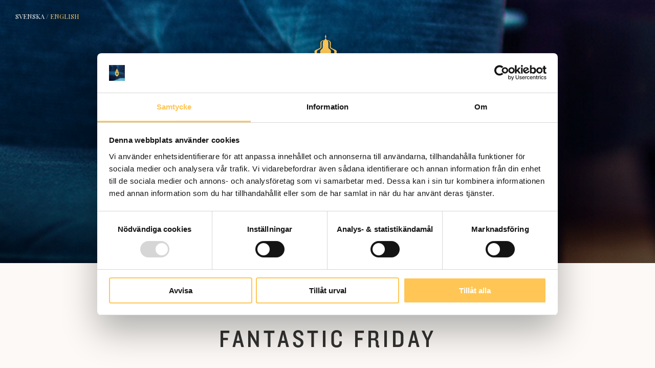

--- FILE ---
content_type: text/html; charset=UTF-8
request_url: https://www.grandhotellhornan.com/en/erbjudanden/fantastic-friday/
body_size: 8258
content:
<!DOCTYPE html>

<!--[if lt IE 7]><html lang="sv-SE" prefix="og: http://ogp.me/ns#" class="no-js lt-ie9 lt-ie8 lt-ie7"><![endif]-->

<!--[if (IE 7)&!(IEMobile)]><html lang="sv-SE" prefix="og: http://ogp.me/ns#" class="no-js lt-ie9 lt-ie8"><![endif]-->

<!--[if (IE 8)&!(IEMobile)]><html lang="sv-SE" prefix="og: http://ogp.me/ns#" class="no-js lt-ie9"><![endif]-->

<!--[if IE 9]><html lang="sv-SE" prefix="og: http://ogp.me/ns#" class="no-js lt-ie10"> <![endif]-->

<!--[if gt IE 9]><!--> <html lang="en-US" prefix="og: http://ogp.me/ns#" class="no-js gt-ie9 non-ie"> <!--<![endif]-->

    <head>

        <meta charset="utf-8" />

        <!--meta http-equiv="X-UA-Compatible" content="IE=10" /-->

        <meta name="viewport" content="width=device-width, height=device-height, initial-scale=1.0, user-scalable=no" />

        <title>

          Fantastic friday - Grand Hotell Hörnan
        </title>

        <link rel="profile" href="http://gmpg.org/xfn/11">

	    <link rel="pingback" href="https://www.grandhotellhornan.com/wordpress/xmlrpc.php">

        <meta name="description" content="Ett anrikt hotell mitt i hjärtat av Uppsala nära flygbuss och järnvägsstation, med utsikt över sevärdheter som Domkyrkan och Slottet.">

	
        <meta property="og:url" content="https://www.grandhotellhornan.com/en/erbjudanden/fantastic-friday/"/>

        <meta property="og:title" content="Fantastic friday" />

        <meta property="og:description" content="Round off the week with a wonderful stay at the magnificent Grand Hotell Hörnan. Complete your stay with our Fantastic Friday package. This package includes: 2 small bottles of wine Bathrobe &amp; slippers Evening newspapers Basket with goodie bag, crisps &amp; the hotel’s home-made almonds Please note that no lodging is included, you need to [&hellip;]" />

        <meta property="og:type" content="article" />

        <meta property="og:image" content="https://www.grandhotellhornan.com/content/uploads/2015/09/fredagsmys_ENG_2.png" />

        <link rel="profile" href="http://gmpg.org/xfn/11">
        <link rel="pingback" href="https://www.grandhotellhornan.com/wordpress/xmlrpc.php">

        <!-- if page is others -->

        


	<meta name='robots' content='index, follow, max-image-preview:large, max-snippet:-1, max-video-preview:-1' />
<link rel="alternate" hreflang="sv-se" href="https://www.grandhotellhornan.com/erbjudanden/fredagsmys/" />
<link rel="alternate" hreflang="en-us" href="https://www.grandhotellhornan.com/en/erbjudanden/fantastic-friday/" />
<link rel="alternate" hreflang="x-default" href="https://www.grandhotellhornan.com/erbjudanden/fredagsmys/" />

<!-- Google Tag Manager for WordPress by gtm4wp.com -->
<script data-cfasync="false" data-pagespeed-no-defer>
	var gtm4wp_datalayer_name = "dataLayer";
	var dataLayer = dataLayer || [];
</script>
<!-- End Google Tag Manager for WordPress by gtm4wp.com -->
	<!-- This site is optimized with the Yoast SEO plugin v20.13 - https://yoast.com/wordpress/plugins/seo/ -->
	<link rel="canonical" href="https://grandhotellhornan.com/en/erbjudanden/fantastic-friday/" />
	<meta property="og:locale" content="en_US" />
	<meta property="og:type" content="article" />
	<meta property="og:title" content="Fantastic friday - Grand Hotell Hörnan" />
	<meta property="og:description" content="Round off the week with a wonderful stay at the magnificent Grand Hotell Hörnan. Complete your stay with our Fantastic Friday package. This package includes: 2 small bottles of wine Bathrobe &amp; slippers Evening newspapers Basket with goodie bag, crisps &amp; the hotel’s home-made almonds Please note that no lodging is included, you need to [&hellip;]" />
	<meta property="og:url" content="https://grandhotellhornan.com/en/erbjudanden/fantastic-friday/" />
	<meta property="og:site_name" content="Grand Hotell Hörnan" />
	<meta property="article:modified_time" content="2022-11-02T15:20:30+00:00" />
	<meta property="og:image" content="https://grandhotellhornan.com/content/uploads/2015/09/fredagsmys_ENG_2.png" />
	<meta property="og:image:width" content="760" />
	<meta property="og:image:height" content="500" />
	<meta property="og:image:type" content="image/png" />
	<meta name="twitter:card" content="summary_large_image" />
	<script type="application/ld+json" class="yoast-schema-graph">{"@context":"https://schema.org","@graph":[{"@type":"WebPage","@id":"https://grandhotellhornan.com/en/erbjudanden/fantastic-friday/","url":"https://grandhotellhornan.com/en/erbjudanden/fantastic-friday/","name":"Fantastic friday - Grand Hotell Hörnan","isPartOf":{"@id":"https://grandhotellhornan.com/#website"},"primaryImageOfPage":{"@id":"https://grandhotellhornan.com/en/erbjudanden/fantastic-friday/#primaryimage"},"image":{"@id":"https://grandhotellhornan.com/en/erbjudanden/fantastic-friday/#primaryimage"},"thumbnailUrl":"https://www.grandhotellhornan.com/content/uploads/2015/09/fredagsmys_ENG_2.png","datePublished":"2015-09-23T07:49:19+00:00","dateModified":"2022-11-02T15:20:30+00:00","breadcrumb":{"@id":"https://grandhotellhornan.com/en/erbjudanden/fantastic-friday/#breadcrumb"},"inLanguage":"en-US","potentialAction":[{"@type":"ReadAction","target":["https://grandhotellhornan.com/en/erbjudanden/fantastic-friday/"]}]},{"@type":"ImageObject","inLanguage":"en-US","@id":"https://grandhotellhornan.com/en/erbjudanden/fantastic-friday/#primaryimage","url":"https://www.grandhotellhornan.com/content/uploads/2015/09/fredagsmys_ENG_2.png","contentUrl":"https://www.grandhotellhornan.com/content/uploads/2015/09/fredagsmys_ENG_2.png","width":760,"height":500},{"@type":"BreadcrumbList","@id":"https://grandhotellhornan.com/en/erbjudanden/fantastic-friday/#breadcrumb","itemListElement":[{"@type":"ListItem","position":1,"name":"Hem","item":"https://www.grandhotellhornan.com/en/"},{"@type":"ListItem","position":2,"name":"Erbjudande","item":"https://grandhotellhornan.com/erbjudanden/"},{"@type":"ListItem","position":3,"name":"Fantastic friday"}]},{"@type":"WebSite","@id":"https://grandhotellhornan.com/#website","url":"https://grandhotellhornan.com/","name":"Grand Hotell Hörnan","description":"Ett anrikt hotell mitt i hjärtat av Uppsala nära flygbuss och järnvägsstation, med utsikt över sevärdheter som Domkyrkan och Slottet.","potentialAction":[{"@type":"SearchAction","target":{"@type":"EntryPoint","urlTemplate":"https://grandhotellhornan.com/?s={search_term_string}"},"query-input":"required name=search_term_string"}],"inLanguage":"en-US"}]}</script>
	<!-- / Yoast SEO plugin. -->


<script type='application/javascript'>console.log('PixelYourSite Free version 9.4.1');</script>
<link rel='dns-prefetch' href='//ghh.exor.net' />
<link rel='dns-prefetch' href='//code.jquery.com' />
<script type="text/javascript">
window._wpemojiSettings = {"baseUrl":"https:\/\/s.w.org\/images\/core\/emoji\/14.0.0\/72x72\/","ext":".png","svgUrl":"https:\/\/s.w.org\/images\/core\/emoji\/14.0.0\/svg\/","svgExt":".svg","source":{"concatemoji":"https:\/\/www.grandhotellhornan.com\/wordpress\/wp-includes\/js\/wp-emoji-release.min.js?ver=6.2.2"}};
/*! This file is auto-generated */
!function(e,a,t){var n,r,o,i=a.createElement("canvas"),p=i.getContext&&i.getContext("2d");function s(e,t){p.clearRect(0,0,i.width,i.height),p.fillText(e,0,0);e=i.toDataURL();return p.clearRect(0,0,i.width,i.height),p.fillText(t,0,0),e===i.toDataURL()}function c(e){var t=a.createElement("script");t.src=e,t.defer=t.type="text/javascript",a.getElementsByTagName("head")[0].appendChild(t)}for(o=Array("flag","emoji"),t.supports={everything:!0,everythingExceptFlag:!0},r=0;r<o.length;r++)t.supports[o[r]]=function(e){if(p&&p.fillText)switch(p.textBaseline="top",p.font="600 32px Arial",e){case"flag":return s("\ud83c\udff3\ufe0f\u200d\u26a7\ufe0f","\ud83c\udff3\ufe0f\u200b\u26a7\ufe0f")?!1:!s("\ud83c\uddfa\ud83c\uddf3","\ud83c\uddfa\u200b\ud83c\uddf3")&&!s("\ud83c\udff4\udb40\udc67\udb40\udc62\udb40\udc65\udb40\udc6e\udb40\udc67\udb40\udc7f","\ud83c\udff4\u200b\udb40\udc67\u200b\udb40\udc62\u200b\udb40\udc65\u200b\udb40\udc6e\u200b\udb40\udc67\u200b\udb40\udc7f");case"emoji":return!s("\ud83e\udef1\ud83c\udffb\u200d\ud83e\udef2\ud83c\udfff","\ud83e\udef1\ud83c\udffb\u200b\ud83e\udef2\ud83c\udfff")}return!1}(o[r]),t.supports.everything=t.supports.everything&&t.supports[o[r]],"flag"!==o[r]&&(t.supports.everythingExceptFlag=t.supports.everythingExceptFlag&&t.supports[o[r]]);t.supports.everythingExceptFlag=t.supports.everythingExceptFlag&&!t.supports.flag,t.DOMReady=!1,t.readyCallback=function(){t.DOMReady=!0},t.supports.everything||(n=function(){t.readyCallback()},a.addEventListener?(a.addEventListener("DOMContentLoaded",n,!1),e.addEventListener("load",n,!1)):(e.attachEvent("onload",n),a.attachEvent("onreadystatechange",function(){"complete"===a.readyState&&t.readyCallback()})),(e=t.source||{}).concatemoji?c(e.concatemoji):e.wpemoji&&e.twemoji&&(c(e.twemoji),c(e.wpemoji)))}(window,document,window._wpemojiSettings);
</script>
<style type="text/css">
img.wp-smiley,
img.emoji {
	display: inline !important;
	border: none !important;
	box-shadow: none !important;
	height: 1em !important;
	width: 1em !important;
	margin: 0 0.07em !important;
	vertical-align: -0.1em !important;
	background: none !important;
	padding: 0 !important;
}
</style>
	<link rel='stylesheet' id='wp-block-library-css' href='https://www.grandhotellhornan.com/wordpress/wp-includes/css/dist/block-library/style.min.css?ver=6.2.2' type='text/css' media='all' />
<link rel='stylesheet' id='classic-theme-styles-css' href='https://www.grandhotellhornan.com/wordpress/wp-includes/css/classic-themes.min.css?ver=6.2.2' type='text/css' media='all' />
<style id='global-styles-inline-css' type='text/css'>
body{--wp--preset--color--black: #000000;--wp--preset--color--cyan-bluish-gray: #abb8c3;--wp--preset--color--white: #ffffff;--wp--preset--color--pale-pink: #f78da7;--wp--preset--color--vivid-red: #cf2e2e;--wp--preset--color--luminous-vivid-orange: #ff6900;--wp--preset--color--luminous-vivid-amber: #fcb900;--wp--preset--color--light-green-cyan: #7bdcb5;--wp--preset--color--vivid-green-cyan: #00d084;--wp--preset--color--pale-cyan-blue: #8ed1fc;--wp--preset--color--vivid-cyan-blue: #0693e3;--wp--preset--color--vivid-purple: #9b51e0;--wp--preset--gradient--vivid-cyan-blue-to-vivid-purple: linear-gradient(135deg,rgba(6,147,227,1) 0%,rgb(155,81,224) 100%);--wp--preset--gradient--light-green-cyan-to-vivid-green-cyan: linear-gradient(135deg,rgb(122,220,180) 0%,rgb(0,208,130) 100%);--wp--preset--gradient--luminous-vivid-amber-to-luminous-vivid-orange: linear-gradient(135deg,rgba(252,185,0,1) 0%,rgba(255,105,0,1) 100%);--wp--preset--gradient--luminous-vivid-orange-to-vivid-red: linear-gradient(135deg,rgba(255,105,0,1) 0%,rgb(207,46,46) 100%);--wp--preset--gradient--very-light-gray-to-cyan-bluish-gray: linear-gradient(135deg,rgb(238,238,238) 0%,rgb(169,184,195) 100%);--wp--preset--gradient--cool-to-warm-spectrum: linear-gradient(135deg,rgb(74,234,220) 0%,rgb(151,120,209) 20%,rgb(207,42,186) 40%,rgb(238,44,130) 60%,rgb(251,105,98) 80%,rgb(254,248,76) 100%);--wp--preset--gradient--blush-light-purple: linear-gradient(135deg,rgb(255,206,236) 0%,rgb(152,150,240) 100%);--wp--preset--gradient--blush-bordeaux: linear-gradient(135deg,rgb(254,205,165) 0%,rgb(254,45,45) 50%,rgb(107,0,62) 100%);--wp--preset--gradient--luminous-dusk: linear-gradient(135deg,rgb(255,203,112) 0%,rgb(199,81,192) 50%,rgb(65,88,208) 100%);--wp--preset--gradient--pale-ocean: linear-gradient(135deg,rgb(255,245,203) 0%,rgb(182,227,212) 50%,rgb(51,167,181) 100%);--wp--preset--gradient--electric-grass: linear-gradient(135deg,rgb(202,248,128) 0%,rgb(113,206,126) 100%);--wp--preset--gradient--midnight: linear-gradient(135deg,rgb(2,3,129) 0%,rgb(40,116,252) 100%);--wp--preset--duotone--dark-grayscale: url('#wp-duotone-dark-grayscale');--wp--preset--duotone--grayscale: url('#wp-duotone-grayscale');--wp--preset--duotone--purple-yellow: url('#wp-duotone-purple-yellow');--wp--preset--duotone--blue-red: url('#wp-duotone-blue-red');--wp--preset--duotone--midnight: url('#wp-duotone-midnight');--wp--preset--duotone--magenta-yellow: url('#wp-duotone-magenta-yellow');--wp--preset--duotone--purple-green: url('#wp-duotone-purple-green');--wp--preset--duotone--blue-orange: url('#wp-duotone-blue-orange');--wp--preset--font-size--small: 13px;--wp--preset--font-size--medium: 20px;--wp--preset--font-size--large: 36px;--wp--preset--font-size--x-large: 42px;--wp--preset--spacing--20: 0.44rem;--wp--preset--spacing--30: 0.67rem;--wp--preset--spacing--40: 1rem;--wp--preset--spacing--50: 1.5rem;--wp--preset--spacing--60: 2.25rem;--wp--preset--spacing--70: 3.38rem;--wp--preset--spacing--80: 5.06rem;--wp--preset--shadow--natural: 6px 6px 9px rgba(0, 0, 0, 0.2);--wp--preset--shadow--deep: 12px 12px 50px rgba(0, 0, 0, 0.4);--wp--preset--shadow--sharp: 6px 6px 0px rgba(0, 0, 0, 0.2);--wp--preset--shadow--outlined: 6px 6px 0px -3px rgba(255, 255, 255, 1), 6px 6px rgba(0, 0, 0, 1);--wp--preset--shadow--crisp: 6px 6px 0px rgba(0, 0, 0, 1);}:where(.is-layout-flex){gap: 0.5em;}body .is-layout-flow > .alignleft{float: left;margin-inline-start: 0;margin-inline-end: 2em;}body .is-layout-flow > .alignright{float: right;margin-inline-start: 2em;margin-inline-end: 0;}body .is-layout-flow > .aligncenter{margin-left: auto !important;margin-right: auto !important;}body .is-layout-constrained > .alignleft{float: left;margin-inline-start: 0;margin-inline-end: 2em;}body .is-layout-constrained > .alignright{float: right;margin-inline-start: 2em;margin-inline-end: 0;}body .is-layout-constrained > .aligncenter{margin-left: auto !important;margin-right: auto !important;}body .is-layout-constrained > :where(:not(.alignleft):not(.alignright):not(.alignfull)){max-width: var(--wp--style--global--content-size);margin-left: auto !important;margin-right: auto !important;}body .is-layout-constrained > .alignwide{max-width: var(--wp--style--global--wide-size);}body .is-layout-flex{display: flex;}body .is-layout-flex{flex-wrap: wrap;align-items: center;}body .is-layout-flex > *{margin: 0;}:where(.wp-block-columns.is-layout-flex){gap: 2em;}.has-black-color{color: var(--wp--preset--color--black) !important;}.has-cyan-bluish-gray-color{color: var(--wp--preset--color--cyan-bluish-gray) !important;}.has-white-color{color: var(--wp--preset--color--white) !important;}.has-pale-pink-color{color: var(--wp--preset--color--pale-pink) !important;}.has-vivid-red-color{color: var(--wp--preset--color--vivid-red) !important;}.has-luminous-vivid-orange-color{color: var(--wp--preset--color--luminous-vivid-orange) !important;}.has-luminous-vivid-amber-color{color: var(--wp--preset--color--luminous-vivid-amber) !important;}.has-light-green-cyan-color{color: var(--wp--preset--color--light-green-cyan) !important;}.has-vivid-green-cyan-color{color: var(--wp--preset--color--vivid-green-cyan) !important;}.has-pale-cyan-blue-color{color: var(--wp--preset--color--pale-cyan-blue) !important;}.has-vivid-cyan-blue-color{color: var(--wp--preset--color--vivid-cyan-blue) !important;}.has-vivid-purple-color{color: var(--wp--preset--color--vivid-purple) !important;}.has-black-background-color{background-color: var(--wp--preset--color--black) !important;}.has-cyan-bluish-gray-background-color{background-color: var(--wp--preset--color--cyan-bluish-gray) !important;}.has-white-background-color{background-color: var(--wp--preset--color--white) !important;}.has-pale-pink-background-color{background-color: var(--wp--preset--color--pale-pink) !important;}.has-vivid-red-background-color{background-color: var(--wp--preset--color--vivid-red) !important;}.has-luminous-vivid-orange-background-color{background-color: var(--wp--preset--color--luminous-vivid-orange) !important;}.has-luminous-vivid-amber-background-color{background-color: var(--wp--preset--color--luminous-vivid-amber) !important;}.has-light-green-cyan-background-color{background-color: var(--wp--preset--color--light-green-cyan) !important;}.has-vivid-green-cyan-background-color{background-color: var(--wp--preset--color--vivid-green-cyan) !important;}.has-pale-cyan-blue-background-color{background-color: var(--wp--preset--color--pale-cyan-blue) !important;}.has-vivid-cyan-blue-background-color{background-color: var(--wp--preset--color--vivid-cyan-blue) !important;}.has-vivid-purple-background-color{background-color: var(--wp--preset--color--vivid-purple) !important;}.has-black-border-color{border-color: var(--wp--preset--color--black) !important;}.has-cyan-bluish-gray-border-color{border-color: var(--wp--preset--color--cyan-bluish-gray) !important;}.has-white-border-color{border-color: var(--wp--preset--color--white) !important;}.has-pale-pink-border-color{border-color: var(--wp--preset--color--pale-pink) !important;}.has-vivid-red-border-color{border-color: var(--wp--preset--color--vivid-red) !important;}.has-luminous-vivid-orange-border-color{border-color: var(--wp--preset--color--luminous-vivid-orange) !important;}.has-luminous-vivid-amber-border-color{border-color: var(--wp--preset--color--luminous-vivid-amber) !important;}.has-light-green-cyan-border-color{border-color: var(--wp--preset--color--light-green-cyan) !important;}.has-vivid-green-cyan-border-color{border-color: var(--wp--preset--color--vivid-green-cyan) !important;}.has-pale-cyan-blue-border-color{border-color: var(--wp--preset--color--pale-cyan-blue) !important;}.has-vivid-cyan-blue-border-color{border-color: var(--wp--preset--color--vivid-cyan-blue) !important;}.has-vivid-purple-border-color{border-color: var(--wp--preset--color--vivid-purple) !important;}.has-vivid-cyan-blue-to-vivid-purple-gradient-background{background: var(--wp--preset--gradient--vivid-cyan-blue-to-vivid-purple) !important;}.has-light-green-cyan-to-vivid-green-cyan-gradient-background{background: var(--wp--preset--gradient--light-green-cyan-to-vivid-green-cyan) !important;}.has-luminous-vivid-amber-to-luminous-vivid-orange-gradient-background{background: var(--wp--preset--gradient--luminous-vivid-amber-to-luminous-vivid-orange) !important;}.has-luminous-vivid-orange-to-vivid-red-gradient-background{background: var(--wp--preset--gradient--luminous-vivid-orange-to-vivid-red) !important;}.has-very-light-gray-to-cyan-bluish-gray-gradient-background{background: var(--wp--preset--gradient--very-light-gray-to-cyan-bluish-gray) !important;}.has-cool-to-warm-spectrum-gradient-background{background: var(--wp--preset--gradient--cool-to-warm-spectrum) !important;}.has-blush-light-purple-gradient-background{background: var(--wp--preset--gradient--blush-light-purple) !important;}.has-blush-bordeaux-gradient-background{background: var(--wp--preset--gradient--blush-bordeaux) !important;}.has-luminous-dusk-gradient-background{background: var(--wp--preset--gradient--luminous-dusk) !important;}.has-pale-ocean-gradient-background{background: var(--wp--preset--gradient--pale-ocean) !important;}.has-electric-grass-gradient-background{background: var(--wp--preset--gradient--electric-grass) !important;}.has-midnight-gradient-background{background: var(--wp--preset--gradient--midnight) !important;}.has-small-font-size{font-size: var(--wp--preset--font-size--small) !important;}.has-medium-font-size{font-size: var(--wp--preset--font-size--medium) !important;}.has-large-font-size{font-size: var(--wp--preset--font-size--large) !important;}.has-x-large-font-size{font-size: var(--wp--preset--font-size--x-large) !important;}
.wp-block-navigation a:where(:not(.wp-element-button)){color: inherit;}
:where(.wp-block-columns.is-layout-flex){gap: 2em;}
.wp-block-pullquote{font-size: 1.5em;line-height: 1.6;}
</style>
<link rel='stylesheet' id='wpml-blocks-css' href='https://www.grandhotellhornan.com/content/plugins/sitepress-multilingual-cms/dist/css/blocks/styles.css?ver=4.6.3' type='text/css' media='all' />
<link rel='stylesheet' id='wpml-legacy-dropdown-0-css' href='//ghh.exor.net/content/plugins/sitepress-multilingual-cms/templates/language-switchers/legacy-dropdown/style.min.css?ver=1' type='text/css' media='all' />
<style id='wpml-legacy-dropdown-0-inline-css' type='text/css'>
.wpml-ls-statics-shortcode_actions{background-color:#ffffff;}.wpml-ls-statics-shortcode_actions, .wpml-ls-statics-shortcode_actions .wpml-ls-sub-menu, .wpml-ls-statics-shortcode_actions a {border-color:#cdcdcd;}.wpml-ls-statics-shortcode_actions a {color:#444444;background-color:#ffffff;}.wpml-ls-statics-shortcode_actions a:hover,.wpml-ls-statics-shortcode_actions a:focus {color:#000000;background-color:#eeeeee;}.wpml-ls-statics-shortcode_actions .wpml-ls-current-language>a {color:#444444;background-color:#ffffff;}.wpml-ls-statics-shortcode_actions .wpml-ls-current-language:hover>a, .wpml-ls-statics-shortcode_actions .wpml-ls-current-language>a:focus {color:#000000;background-color:#eeeeee;}
</style>
<link rel='stylesheet' id='jquery-style-css' href='https://www.grandhotellhornan.com/content/themes/hornan/assets/css/jquery-ui.css?ver=2.3' type='text/css' media='all' />
<link rel='stylesheet' id='core-style-css' href='https://www.grandhotellhornan.com/content/themes/hornan/assets/css/style.css?ver=2.3' type='text/css' media='all' />
<link rel='stylesheet' id='googleFonts-css' href='https://fonts.googleapis.com/css?family=Playfair+Display&#038;ver=6.2.2' type='text/css' media='all' />
<link rel='stylesheet' id='googleFonts2-css' href='https://fonts.googleapis.com/css?family=Playfair+Display%3A400i%2C700i&#038;display=swap&#038;ver=6.2.2' type='text/css' media='all' />
<script type='text/javascript' src='//ghh.exor.net/content/plugins/sitepress-multilingual-cms/templates/language-switchers/legacy-dropdown/script.min.js?ver=1' id='wpml-legacy-dropdown-0-js'></script>
<script type='text/javascript' src='https://www.grandhotellhornan.com/content/themes/hornan/assets/js/libs/modernizr.dev.js?ver=6.2.2' id='modernizr-prod-script-js'></script>
<script type='text/javascript' src='https://www.grandhotellhornan.com/wordpress/wp-includes/js/jquery/jquery.js?ver=6.2.2' id='jquery-js'></script>
<script type='text/javascript' src='https://code.jquery.com/ui/1.11.4/jquery-ui.min.js?ver=6.2.2' id='jquery_ui-js'></script>
<script type='text/javascript' src='https://www.grandhotellhornan.com/content/themes/hornan/assets/compiled/core-min.js?ver=6.2.2' id='core-prod-script-js'></script>
<script type='text/javascript' src='https://www.grandhotellhornan.com/content/plugins/pixelyoursite/dist/scripts/jquery.bind-first-0.2.3.min.js?ver=6.2.2' id='jquery-bind-first-js'></script>
<script type='text/javascript' src='https://www.grandhotellhornan.com/content/plugins/pixelyoursite/dist/scripts/js.cookie-2.1.3.min.js?ver=2.1.3' id='js-cookie-pys-js'></script>
<script type='text/javascript' id='pys-js-extra'>
/* <![CDATA[ */
var pysOptions = {"staticEvents":{"facebook":{"init_event":[{"delay":0,"type":"static","name":"PageView","pixelIds":["535473391982659"],"eventID":"868a6100-4144-498d-ac61-75c6a7445436","params":{"page_title":"Fantastic friday","post_type":"offer","post_id":423,"plugin":"PixelYourSite","user_role":"guest","event_url":"www.grandhotellhornan.com\/en\/erbjudanden\/fantastic-friday\/"},"e_id":"init_event","ids":[],"hasTimeWindow":false,"timeWindow":0,"woo_order":"","edd_order":""}]}},"dynamicEvents":[],"triggerEvents":[],"triggerEventTypes":[],"facebook":{"pixelIds":["535473391982659"],"advancedMatching":[],"removeMetadata":false,"contentParams":{"post_type":"offer","post_id":423,"content_name":"Fantastic friday","tags":"","categories":"Startpage"},"commentEventEnabled":true,"wooVariableAsSimple":false,"downloadEnabled":true,"formEventEnabled":true,"serverApiEnabled":false,"wooCRSendFromServer":false,"send_external_id":null},"debug":"","siteUrl":"https:\/\/www.grandhotellhornan.com\/wordpress","ajaxUrl":"https:\/\/www.grandhotellhornan.com\/wordpress\/wp-admin\/admin-ajax.php","ajax_event":"b83da149c9","enable_remove_download_url_param":"1","cookie_duration":"7","last_visit_duration":"60","enable_success_send_form":"","ajaxForServerEvent":"1","gdpr":{"ajax_enabled":false,"all_disabled_by_api":false,"facebook_disabled_by_api":false,"analytics_disabled_by_api":false,"google_ads_disabled_by_api":false,"pinterest_disabled_by_api":false,"bing_disabled_by_api":false,"externalID_disabled_by_api":false,"facebook_prior_consent_enabled":true,"analytics_prior_consent_enabled":true,"google_ads_prior_consent_enabled":null,"pinterest_prior_consent_enabled":true,"bing_prior_consent_enabled":true,"cookiebot_integration_enabled":false,"cookiebot_facebook_consent_category":"marketing","cookiebot_analytics_consent_category":"statistics","cookiebot_tiktok_consent_category":"marketing","cookiebot_google_ads_consent_category":null,"cookiebot_pinterest_consent_category":"marketing","cookiebot_bing_consent_category":"marketing","consent_magic_integration_enabled":false,"real_cookie_banner_integration_enabled":false,"cookie_notice_integration_enabled":false,"cookie_law_info_integration_enabled":false},"cookie":{"disabled_all_cookie":false,"disabled_advanced_form_data_cookie":false,"disabled_landing_page_cookie":false,"disabled_first_visit_cookie":false,"disabled_trafficsource_cookie":false,"disabled_utmTerms_cookie":false,"disabled_utmId_cookie":false},"woo":{"enabled":false},"edd":{"enabled":false}};
/* ]]> */
</script>
<script type='text/javascript' src='https://www.grandhotellhornan.com/content/plugins/pixelyoursite/dist/scripts/public.js?ver=9.4.1' id='pys-js'></script>
<link rel="https://api.w.org/" href="https://www.grandhotellhornan.com/en/wp-json/" /><link rel="EditURI" type="application/rsd+xml" title="RSD" href="https://www.grandhotellhornan.com/wordpress/xmlrpc.php?rsd" />
<link rel="wlwmanifest" type="application/wlwmanifest+xml" href="https://www.grandhotellhornan.com/wordpress/wp-includes/wlwmanifest.xml" />
<meta name="generator" content="WordPress 6.2.2" />
<link rel='shortlink' href='https://www.grandhotellhornan.com/en/?p=423' />
<link rel="alternate" type="application/json+oembed" href="https://www.grandhotellhornan.com/en/wp-json/oembed/1.0/embed?url=https%3A%2F%2Fwww.grandhotellhornan.com%2Fen%2Ferbjudanden%2Ffantastic-friday%2F" />
<link rel="alternate" type="text/xml+oembed" href="https://www.grandhotellhornan.com/en/wp-json/oembed/1.0/embed?url=https%3A%2F%2Fwww.grandhotellhornan.com%2Fen%2Ferbjudanden%2Ffantastic-friday%2F&#038;format=xml" />
<meta name="generator" content="WPML ver:4.6.3 stt:1,52;" />
<meta name="facebook-domain-verification" content="8ntrw90svd2m0wdp2wfn8ht7wyolna" />
<!-- Google Tag Manager for WordPress by gtm4wp.com -->
<!-- GTM Container placement set to footer -->
<script data-cfasync="false" data-pagespeed-no-defer>
	var dataLayer_content = {"pagePostType":"offer","pagePostType2":"single-offer","pageCategory":["startsida-en"],"pagePostAuthor":"zellout"};
	dataLayer.push( dataLayer_content );
</script>
<script data-cfasync="false">
(function(w,d,s,l,i){w[l]=w[l]||[];w[l].push({'gtm.start':
new Date().getTime(),event:'gtm.js'});var f=d.getElementsByTagName(s)[0],
j=d.createElement(s),dl=l!='dataLayer'?'&l='+l:'';j.async=true;j.src=
'//www.googletagmanager.com/gtm.'+'js?id='+i+dl;f.parentNode.insertBefore(j,f);
})(window,document,'script','dataLayer','GTM-WXWC34RG');
</script>
<!-- End Google Tag Manager -->
<!-- End Google Tag Manager for WordPress by gtm4wp.com --><link rel="Shortcut Icon" type="image/x-icon" href="https://www.grandhotellhornan.com/wordpress/favicon.ico" /><link rel="next" href="https://www.grandhotellhornan.com/en/erbjudanden/fantastic-friday/page/2/"/><link rel="prev" href="https://www.grandhotellhornan.com/en/erbjudanden/fantastic-friday/"/><meta data-page="1"/><link rel="icon" href="https://www.grandhotellhornan.com/content/uploads/2025/01/cropped-symbol-svart-32x32.png" sizes="32x32" />
<link rel="icon" href="https://www.grandhotellhornan.com/content/uploads/2025/01/cropped-symbol-svart-192x192.png" sizes="192x192" />
<link rel="apple-touch-icon" href="https://www.grandhotellhornan.com/content/uploads/2025/01/cropped-symbol-svart-180x180.png" />
<meta name="msapplication-TileImage" content="https://www.grandhotellhornan.com/content/uploads/2025/01/cropped-symbol-svart-270x270.png" />



</head>

<body class="offer-template-default single single-offer postid-423">

<div id="container">

    <div id="innerContainer">

        <header id="mainheader" role="banner" >
                <div class="mobile-booking">
                    <a class="mobile-booking-button">BOKA NU</a>
                </div>
                <div id="innerHeader">

                    <div class="logo">

                        <a href="https://www.grandhotellhornan.com/en/"></a>

                    </div>

                </div>

                <div id="compactMenuToggler">

                    <div class="menuLineTop"></div>

                    <div class="menuLineMiddle"></div>

                    <div class="menuLineBottom"></div>

                </div>
                <div class="mobile-bookingMenu">
                    <form>
                        <p class="dateFromWrapper mobile-date-wrapper">

                            <!-- <label for="dateFrom">From</label> -->

                            <input type="date" id="dateFrom2">

                        </p>

                        <p class="dateToWrapper mobile-date-wrapper">

                            <!-- <label for="dateTo">To</label> -->

                        <input type="date" id="dateTo2">

                        </p>



                        <p class="findButtonWrapper">

                            <input type="button"  id="findButton2" value="See availability" />

                        </p>

                    </form>
                    <div id="mobileMenuToggler">

                        <div class="menuLineTop"></div>

                        <div class="menuLineMiddle"></div>

                        <div class="menuLineBottom"></div>

                    </div>
                </div>

                <nav id="compactMenu" role="navigation">

                    <nav id="mobileLanguageSwitch">

                      <ul><li class="" ><a href="https://www.grandhotellhornan.com/erbjudanden/fredagsmys/">Svenska</a></li><li class="current-menu-item" ><a href="https://www.grandhotellhornan.com/en/erbjudanden/fantastic-friday/">English</a></li></ul>
                    </nav>

                    <div class="menu-hotelmenu-container"><ul id="menu-hotelmenu" class="menu"><li id="menu-item-511" class="menu-item menu-item-type-post_type menu-item-object-page menu-item-511"><a href="https://www.grandhotellhornan.com/en/hotel/">Hotel</a></li>
<li id="menu-item-531" class="menu-item menu-item-type-post_type menu-item-object-page menu-item-531"><a href="https://www.grandhotellhornan.com/en/dining-room-bar/">Dining room &#038; bar</a></li>
<li id="menu-item-516" class="menu-item menu-item-type-post_type menu-item-object-page menu-item-516"><a href="https://www.grandhotellhornan.com/en/contact-us/">Contact us</a></li>
</ul></div>
                </nav>

                <nav id="languageSwitch">

                  <ul><li class="" ><a href="https://www.grandhotellhornan.com/erbjudanden/fredagsmys/">Svenska</a> /&nbsp;</li><li class="current-menu-item" ><a href="https://www.grandhotellhornan.com/en/erbjudanden/fantastic-friday/">English</a> </li></ul>
                </nav>
                <!-- style="background-image:url('https://www.grandhotellhornan.com/content/uploads/2019/11/header_bild.jpg');" -->
        </header>
            <figure class="brandingArea" style="background-image:url('https://www.grandhotellhornan.com/content/uploads/2019/11/header_bild.jpg');">
            
            <div class="gradient">
            </div>

                
                <!-- <img src="http://grandhotellhornan.com/content/uploads/2015/03/header_bild.jpg" /> -->

            </figure>

        <div id="contentWrapper" class="startpage">

        <div id="content">

            <div id="bookingWrapper">

                <section id="booking">

                    <div id="bookingInner">


                            <!-- <h1>Book a room</h1> -->


                        <form>
                            <p class="to-from-text">Från</p>
                            <p class="dateFromWrapper">

                                <!-- <label for="dateFrom">From</label> -->

                                <input type="date" id="dateFrom">

                            </p>
                            <p class="to-from-text">Till</p>
                            <p class="dateToWrapper">

                                <!-- <label for="dateTo">To</label> -->

                               <input type="date" id="dateTo">

                            </p>



                            <p class="findButtonWrapper">

                                <input type="button"  id="findButton" value="See availability" />

                            </p>

                        </form>

                    </div>

                </section>

            </div>



            <nav id="mainNavigation">

            <ul id="menu-hotelmenu-1" class="menu"><li class="menu-item menu-item-type-post_type menu-item-object-page menu-item-511"><a href="https://www.grandhotellhornan.com/en/hotel/">Hotel</a></li>
<li class="menu-item menu-item-type-post_type menu-item-object-page menu-item-531"><a href="https://www.grandhotellhornan.com/en/dining-room-bar/">Dining room &#038; bar</a></li>
<li class="menu-item menu-item-type-post_type menu-item-object-page menu-item-516"><a href="https://www.grandhotellhornan.com/en/contact-us/">Contact us</a></li>
</ul>




            </nav>  
<div id="innerContent" class="scroll-point">
<article>
        <header>
          <h1>
            Fantastic friday          </h1>
        </header>
        <p class="intro">         
                 
        </p>
        <div class="main-image-wrapper">
                  <div class="wide-top-image" style="background-image:url('https://www.grandhotellhornan.com/content/uploads/2015/09/fredagsmys_ENG_2.png');">
           </div>
                </div>
        <div class="mainContent">
          <p class="p1">Round off the week with a wonderful stay at the magnificent Grand Hotell Hörnan. Complete your stay with our Fantastic Friday package.</p>
<p class="p1"><b>This package includes:</b></p>
<p>2 small bottles of wine</p>
<p class="p1">Bathrobe &amp; slippers</p>
<p class="p1">Evening newspapers</p>
<p class="p1">Basket with goodie bag, crisps &amp; the hotel’s home-made almonds</p>
<p class="p1">
<p class="p1">Please note that no lodging is included, you need to also book a room.</p>
<p class="p2">Price: SEK 395</p>
<p class="p2">Psst! We call it ‘Fantastic Friday’, but you can book the package for all days of the week!  To book, call +46 18 13 93 80 or email us at <a href="http://info@grandhotellhornan.com/"><span class="s1"><b>info@grandhotellhornan.com</b></span></a></p>
<p class="p1">
        </div>

          <div class="booking-button-container">
            
              <a class="btn" href="https://www.grandhotellhornan.com/en/erbjudanden/fantastic-friday/">BOKA</a>

            
          </div>

      </article>
      <div id="videoappend"></div>
						</div> <!-- inner content -->
					</div> <!-- content -->
				</div> <!-- content wrapper -->
				<footer>
					<div id="footerLogo"></div>
					<adress>
						<p>Grand Hotell Hörnan</p>
						<p>BANGÅRDSGATAN 1 | 753 20 UPPSALA</p>
												<p>Phone <a href="tel:018 - 13 93 80">018 - 13 93 80</a> | E-mail <a href="mailto:i&#110;&#102;&#111;&#64;&#103;&#114;&#97;&#110;d&#104;&#111;t&#101;&#108;lh&#111;r&#110;a&#110;.co&#109;">inf&#111;&#64;&#103;randhot&#101;&#108;&#108;&#104;&#111;&#114;na&#110;.com</a></p>
					</adress>
					<nav class="socialMedia">
						<ul>
							<li><a class="fb" href="http://www.facebook.com/GrandHotellHornan">Facebook</a></li>
							<!--li><a class="lin" href="http://www.linkedin.com/company/ghh">Linked In</a></li>
							<li><a class="insta" href="http://instagram.com/ghh/">Instagram</a></li-->
						</ul>
					</nav>
					<div id="footerBottom"></div>
				</footer>
			</div><!-- inner container -->
		</div><!-- container -->
	</body>
</html>


--- FILE ---
content_type: text/css
request_url: https://www.grandhotellhornan.com/content/themes/hornan/assets/css/style.css?ver=2.3
body_size: 16573
content:
html,
body,
div,
span,
applet,
object,
iframe,
h1,
h2,
h3,
h4,
h5,
h6,
p,
blockquote,
pre,
a,
abbr,
acronym,
address,
big,
cite,
code,
del,
dfn,
em,
img,
ins,
kbd,
q,
s,
samp,
small,
strike,
strong,
sub,
sup,
tt,
var,
b,
u,
i,
center,
dl,
dt,
dd,
ol,
ul,
li,
fieldset,
form,
label,
legend,
table,
caption,
tbody,
tfoot,
thead,
tr,
th,
td,
article,
aside,
canvas,
details,
embed,
figure,
figcaption,
footer,
header,
hgroup,
menu,
nav,
output,
ruby,
section,
summary,
time,
mark,
audio,
video {
  margin: 0;
  padding: 0;
  border: 0;
  font: inherit;
  font-size: 100%;
  vertical-align: baseline; }

html {
  line-height: 1; }

video#myVideo {
  right: 0;
  bottom: 0;
  min-width: 100%;
  min-height: 100%; }
  @media (max-width: 992px) {
    video#myVideo {
      display: none; } }

video#subpage-video {
  right: 0;
  bottom: 0;
  width: 100%;
  height: 100%; }

.mobile-bookingMenu {
  display: none; }
  .mobile-bookingMenu.open {
    display: block;
    opacity: 1;
    width: 100%;
    height: 100%;
    position: fixed;
    z-index: 101;
    top: 0;
    left: 0;
    background: rgba(0, 0, 0, 0.8);
    overflow: hidden;
    -moz-transition: all 0.5s ease-in-out;
    -o-transition: all 0.5s ease-in-out;
    -webkit-transition: all 0.5s ease-in-out;
    -ms-transition: all 0.5s ease-in-out;
    transition: all 0.5s ease-in-out; }
  @media (min-width: 992px) {
    .mobile-bookingMenu {
      display: none; } }
  .mobile-bookingMenu form {
    position: relative;
    top: 30%; }
    .mobile-bookingMenu form p {
      margin: 40px 0px; }
    .mobile-bookingMenu form .findButtonWrapper input {
      color: #ffc655;
      border-bottom: 1.2px solid #ffc655; }
    .mobile-bookingMenu form input {
      color: white;
      background-color: transparent;
      border: none;
      font-size: 25px;
      border-bottom: 1.2px dashed white;
      width: unset;
      text-align: center;
      font-family: Knockout30;
      text-transform: uppercase; }

input[type="date"]::-webkit-inner-spin-button,
input[type="date"]::-webkit-outer-spin-button {
  -webkit-appearance: none;
  margin: 0; }

ol,
ul {
  list-style: none; }

.sticky {
  max-width: unset !important;
  background-color: #ffc655; }
  .sticky #findButton {
    color: rgba(0, 0, 0, 0.8) !important; }
  .sticky form p.findButtonWrapper {
    border-bottom: 1.2px solid rgba(0, 0, 0, 0.8) !important; }
  .sticky p,
  .sticky input {
    color: rgba(0, 0, 0, 0.8) !important; }
  .sticky #dateTo,
  .sticky #dateFrom {
    border-bottom: 1.2px dashed rgba(0, 0, 0, 0.8) !important; }

table {
  border-collapse: collapse;
  border-spacing: 0; }

caption,
th,
td {
  text-align: left;
  font-weight: normal;
  vertical-align: middle; }

q,
blockquote {
  quotes: none; }

q:before, q:after {
  content: "";
  content: none; }

blockquote:before, blockquote:after {
  content: "";
  content: none; }

a img {
  border: none; }

article,
aside,
details,
figcaption,
figure,
footer,
header,
hgroup,
main,
menu,
nav,
section,
summary {
  display: block; }

html {
  font-size: 100%;
  color: rgba(0, 0, 0, 0.8);
  -webkit-text-size-adjust: 100%;
  -ms-text-size-adjust: 100%;
  height: 100%;
  font-family: Playfair Display, serif;
  color: rgba(0, 0, 0, 0.8); }

button,
input,
select,
textarea {
  font-family: Playfair Display, serif;
  color: rgba(0, 0, 0, 0.8); }

html {
  -moz-box-sizing: border-box;
  -webkit-box-sizing: border-box;
  box-sizing: border-box; }

* {
  box-sizing: inherit; }
  *:before, *:after {
    box-sizing: inherit; }

body {
  line-height: 1.4;
  -webkit-appearance: none;
  -webkit-text-size-adjust: none;
  height: 100%;
  background: #fcf9f6; }

.hidden {
  display: none !important; }

.mobile-active {
  display: block; }

.floatLeft {
  float: left; }

.floatRight {
  float: right; }

img {
  width: 100%;
  height: auto; }

input[type="search"] {
  -webkit-appearance: none !important; }

@font-face {
  font-family: Knockout30;
  font-weight: regular;
  src: url("fonts/Knockout30.eot");
  src: url("fonts/Knockout30.woff") format("woff"); }
@font-face {
  font-family: Knockout50;
  font-weight: bold;
  src: url("fonts/Knockout50.eot");
  src: url("fonts/Knockout50.woff") format("woff"); }
@font-face {
  font-family: Bodoni;
  src: url("fonts/BodoniStd-Poster.otf"); }
h1,
h2,
h3,
h4 {
  text-transform: uppercase;
  font-family: Knockout30, Sans Serif;
  letter-spacing: 0.12em; }

h1 {
  font-size: 160%;
  text-align: center;
  margin-bottom: 10px; }

h2 {
  font-size: 150%; }

h3 {
  font-size: 110%; }

.mainContent h3 {
  text-align: center; }

h4 {
  font-size: 100%; }

a {
  cursor: pointer;
  text-decoration: none;
  color: rgba(0, 0, 0, 0.8); }
  a:focus, a:active {
    outline: 0; }
  a:hover {
    text-decoration: underline; }
  a:focus {
    outline: thin dotted; }

@-webkit-keyframes fadeIn {
  0% {
    opacity: 0; }
  100% {
    opacity: 1; } }
@-moz-keyframes fadeIn {
  0% {
    opacity: 0; }
  100% {
    opacity: 1; } }
@-ms-keyframes fadeIn {
  0% {
    opacity: 0; }
  100% {
    opacity: 1; } }
@-o-keyframes fadeIn {
  0% {
    opacity: 0; }
  100% {
    opacity: 1; } }
@keyframes fadeIn {
  0% {
    opacity: 0; }
  100% {
    opacity: 1; } }
.fadedIn {
  -webkit-animation: fadeIn;
  -moz-animation: fadeIn;
  -ms-animation: fadeIn;
  -o-animation: fadeIn;
  animation: fadeIn; }

.animated {
  -webkit-animation-duration: 1s;
  animation-duration: 1s;
  -webkit-animation-fill-mode: both;
  animation-fill-mode: both; }

div#content input,
div#content textarea,
div#content select {
  border: 0;
  padding: 14px 0px;
  -webkit-appearance: none;
  border-radius: 0; }
div#content textarea {
  resize: none; }
div#container {
  height: 100%; }
div#innerContainer {
  overflow: hidden; }

section.innerContent {
  padding: 15px; }

.black {
  background: #191919; }

section.box-grid {
  border-top: 1px solid #686862;
  position: relative;
  margin: 50px 0 0;
  padding: 20px 0 0; }
  section.box-grid:before {
    content: "";
    height: 31px;
    width: 29px;
    position: absolute;
    top: -31px;
    background-position: 0px -247px;
    background-size: 176px;
    position: absolute;
    left: 50%;
    width: 29px;
    margin-left: -14.5px; }
section#the_loop.list-container {
  padding: 40px 0;
  border-top: 1px solid #686862;
  position: relative;
  margin-top: 20px; }
section#the_loop .block {
  width: 100%;
  position: relative; }
  section#the_loop .block div.blockInner {
    position: relative; }
    section#the_loop .block div.blockInner div.blockContent {
      font-size: 0.8em; }
      section#the_loop .block div.blockInner div.blockContent h2 {
        margin-bottom: 10px; }
  section#the_loop .block.col-100 {
    min-height: 100%; }
  section#the_loop .block figure {
    display: block;
    overflow: hidden;
    width: 100%; }
    section#the_loop .block figure img {
      display: block;
      width: 95%; }
    section#the_loop .block figure figcaption {
      padding: 15px 4px 12px;
      width: 100%;
      text-align: center;
      font-family: Knockout30, Sans serif;
      text-transform: uppercase; }
      section#the_loop .block figure figcaption p {
        margin-bottom: 0; }
      section#the_loop .block figure figcaption h2 {
        margin: 0;
        font-size: 1.08em; }
section#the_loop .linked {
  cursor: pointer; }

header#mainheader {
  background: transparent;
  padding: 15px;
  text-align: center;
  transition: all 0.3s ease 0s; }
  @media (max-width: 992px) {
    header#mainheader {
      height: 530px; } }
  header#mainheader:before {
    content: "";
    display: table; }
  header#mainheader:after {
    content: "";
    display: table;
    clear: both; }
  header#mainheader div#innerHeader {
    position: relative; }

.nonsticky {
  position: absolute !important; }

nav#languageSwitch {
  display: none; }
nav#mobileLanguageSwitch ul li {
  display: inline-block;
  color: #cdcac4;
  font-size: 0.6em;
  text-transform: uppercase; }
  nav#mobileLanguageSwitch ul li.current-menu-item a {
    color: #cdcac4; }
  nav#mobileLanguageSwitch ul li a {
    color: rgba(0, 0, 0, 0.8);
    display: inline !important; }
    nav#mobileLanguageSwitch ul li a:hover {
      background: transparent !important;
      color: rgba(0, 0, 0, 0.8) !important;
      text-decoration: underline !important; }
nav#compactMenu {
  opacity: 0;
  -moz-transition: all 0.5s ease-in-out;
  -o-transition: all 0.5s ease-in-out;
  -webkit-transition: all 0.5s ease-in-out;
  -ms-transition: all 0.5s ease-in-out;
  transition: all 0.5s ease-in-out;
  display: none; }
  nav#compactMenu ul {
    padding-top: 15px; }
    nav#compactMenu ul li {
      text-align: center; }
      nav#compactMenu ul li a {
        display: block;
        padding: 15px;
        font-size: 1.9em;
        font-family: Knockout30, Sans serif;
        text-transform: uppercase;
        letter-spacing: 0.12em; }
        nav#compactMenu ul li a:hover, nav#compactMenu ul li a.active {
          background: #006075;
          color: #ffc655;
          text-decoration: none; }
  nav#compactMenu.open {
    display: block;
    opacity: 1;
    width: 100%;
    height: 100%;
    position: fixed;
    z-index: 50;
    top: 0;
    left: 0;
    background: rgba(255, 255, 255, 0.92);
    overflow: hidden;
    -moz-transition: all 0.5s ease-in-out;
    -o-transition: all 0.5s ease-in-out;
    -webkit-transition: all 0.5s ease-in-out;
    -ms-transition: all 0.5s ease-in-out;
    transition: all 0.5s ease-in-out; }

div#compactMenuToggler {
  cursor: pointer;
  height: 40px;
  right: 15px;
  opacity: 1;
  position: fixed;
  top: 15px;
  width: 40px;
  z-index: 100;
  background: #006075;
  -webkit-border-radius: 1px;
  -moz-border-radius: 1px;
  -ms-border-radius: 1px;
  border-radius: 1px;
  cursor: pointer; }
  div#compactMenuToggler div {
    -moz-transition-delay: 0s;
    -o-transition-delay: 0s;
    -webkit-transition-delay: 0s;
    transition-delay: 0s;
    -moz-transition-duration: 0.3s;
    -o-transition-duration: 0.3s;
    -webkit-transition-duration: 0.3s;
    transition-duration: 0.3s;
    -moz-transition-property: all;
    -o-transition-property: all;
    -webkit-transition-property: all;
    transition-property: all;
    -moz-transition-timing-function: ease-in-out;
    -o-transition-timing-function: ease-in-out;
    -webkit-transition-timing-function: ease-in-out;
    transition-timing-function: ease-in-out;
    height: 4px;
    background: #ffc655;
    position: absolute;
    top: 10px;
    left: 7px;
    width: 26px; }
    div#compactMenuToggler div.menuLineMiddle {
      top: 18px; }
    div#compactMenuToggler div.menuLineBottom {
      top: 26px; }
  div#compactMenuToggler.active {
    -ms-transform: rotate(90deg);
    -webkit-transform: rotate(90deg);
    transform: rotate(90deg); }
    div#compactMenuToggler.active div {
      -moz-transition-delay: 0s;
      -o-transition-delay: 0s;
      -webkit-transition-delay: 0s;
      transition-delay: 0s;
      -moz-transition-duration: 0.3s;
      -o-transition-duration: 0.3s;
      -webkit-transition-duration: 0.3s;
      transition-duration: 0.3s;
      -moz-transition-property: all;
      -o-transition-property: all;
      -webkit-transition-property: all;
      transition-property: all;
      -moz-transition-timing-function: ease-in-out;
      -o-transition-timing-function: ease-in-out;
      -webkit-transition-timing-function: ease-in-out;
      transition-timing-function: ease-in-out;
      top: 19px; }
      div#compactMenuToggler.active div.menuLineTop {
        -webkit-transform: rotate(45deg);
        -o-transform: rotate(45deg);
        -ms-transform: rotate(45deg);
        transform: rotate(45deg); }
      div#compactMenuToggler.active div.menuLineMiddle {
        opacity: 0; }
      div#compactMenuToggler.active div.menuLineBottom {
        -webkit-transform: rotate(-45deg);
        -o-transform: rotate(-45deg);
        -ms-transform: rotate(-45deg);
        transform: rotate(-45deg); }

div#mobileMenuToggler {
  cursor: pointer;
  height: 40px;
  right: 15px;
  opacity: 1;
  position: fixed;
  top: 15px;
  width: 40px;
  z-index: 100;
  background: #006075;
  -webkit-border-radius: 1px;
  -moz-border-radius: 1px;
  -ms-border-radius: 1px;
  border-radius: 1px;
  cursor: pointer; }
  div#mobileMenuToggler div {
    -moz-transition-delay: 0s;
    -o-transition-delay: 0s;
    -webkit-transition-delay: 0s;
    transition-delay: 0s;
    -moz-transition-duration: 0.3s;
    -o-transition-duration: 0.3s;
    -webkit-transition-duration: 0.3s;
    transition-duration: 0.3s;
    -moz-transition-property: all;
    -o-transition-property: all;
    -webkit-transition-property: all;
    transition-property: all;
    -moz-transition-timing-function: ease-in-out;
    -o-transition-timing-function: ease-in-out;
    -webkit-transition-timing-function: ease-in-out;
    transition-timing-function: ease-in-out;
    height: 4px;
    background: #ffc655;
    position: absolute;
    top: 10px;
    left: 7px;
    width: 26px; }
    div#mobileMenuToggler div.menuLineMiddle {
      top: 18px; }
    div#mobileMenuToggler div.menuLineBottom {
      top: 26px; }
  div#mobileMenuToggler.active {
    -ms-transform: rotate(90deg);
    -webkit-transform: rotate(90deg);
    transform: rotate(90deg); }
    div#mobileMenuToggler.active div {
      -moz-transition-delay: 0s;
      -o-transition-delay: 0s;
      -webkit-transition-delay: 0s;
      transition-delay: 0s;
      -moz-transition-duration: 0.3s;
      -o-transition-duration: 0.3s;
      -webkit-transition-duration: 0.3s;
      transition-duration: 0.3s;
      -moz-transition-property: all;
      -o-transition-property: all;
      -webkit-transition-property: all;
      transition-property: all;
      -moz-transition-timing-function: ease-in-out;
      -o-transition-timing-function: ease-in-out;
      -webkit-transition-timing-function: ease-in-out;
      transition-timing-function: ease-in-out;
      top: 19px; }
      div#mobileMenuToggler.active div.menuLineTop {
        -webkit-transform: rotate(45deg);
        -o-transform: rotate(45deg);
        -ms-transform: rotate(45deg);
        transform: rotate(45deg); }
      div#mobileMenuToggler.active div.menuLineMiddle {
        opacity: 0; }
      div#mobileMenuToggler.active div.menuLineBottom {
        -webkit-transform: rotate(-45deg);
        -o-transform: rotate(-45deg);
        -ms-transform: rotate(-45deg);
        transform: rotate(-45deg); }

#mainNavigation {
  display: none; }

div.logo {
  height: 120px;
  width: 127px;
  margin: 0px;
  display: inline-block;
  background-position: 0 0;
  background-size: 100%;
  -moz-transition: all 0.3s ease-out;
  -o-transition: all 0.3s ease-out;
  -webkit-transition: all 0.3s ease-out;
  -ms-transition: all 0.3s ease-out;
  transition: all 0.3s ease-out; }
  div.logo a {
    display: block;
    width: 100%;
    height: 100%; }

figure.brandingArea {
  top: 0;
  z-index: -1;
  overflow: hidden;
  position: fixed;
  background: no-repeat center center;
  background-size: cover;
  width: 100%;
  height: 800px; }
  @media (max-width: 992px) {
    figure.brandingArea {
      height: 530px; } }
  figure.brandingArea img {
    height: 210px;
    width: auto; }

section#booking {
  border-bottom: 1px solid #686862;
  padding-bottom: 10px; }
  section#booking form p {
    margin: 0 5px 20px;
    position: relative; }
    section#booking form p label {
      position: absolute;
      left: 10px;
      top: 13px;
      font-family: Knockout30, Sans serif;
      text-transform: uppercase;
      font-size: 0.9em;
      color: #999; }
    section#booking form p.dateFromWrapper, section#booking form p.dateToWrapper {
      -moz-box-sizing: border-box;
      -webkit-box-sizing: border-box;
      box-sizing: border-box; }
    section#booking form p.dateFromWrapper {
      padding-right: 8px; }
    section#booking form p.dateToWrapper {
      padding-left: 8px; }
      section#booking form p.dateToWrapper label {
        left: 18px; }
    section#booking form p.numberOfPersonsWrapper {
      display: none; }
    section#booking form p.findButtonWrapper {
      clear: left;
      border-bottom: 1.2px solid #ffc655; }
      section#booking form p.findButtonWrapper input {
        font-size: 1.1em;
        height: 39px; }
  section#booking form input,
  section#booking form select {
    border-bottom: 1.2px dashed #fff;
    font-family: Knockout30, Sans serif;
    text-transform: uppercase;
    font-size: 1em;
    letter-spacing: 0.12em;
    height: 30px; }
    section#booking form input:hover,
    section#booking form select:hover {
      cursor: pointer; }
  section#booking form input[type="text"], section#booking form input[type="date"] {
    color: white;
    background-color: transparent;
    font-size: 0.9em; }
  section#booking form input[type="button"] {
    margin: 0 auto;
    border: 0;
    background: transparent;
    color: #ffc655; }

@media (min-width: 991px) {
  .hide-on-desktop {
    display: none; } }

.gradient {
  position: absolute;
  text-align: center;
  top: 50%;
  left: 50%;
  transform: translate(-50%, -50%);
  width: 100%;
  height: 100%;
  background: linear-gradient(to bottom, rgba(0, 0, 0, 0) 0%, rgba(0, 0, 0, 0.25) 35%, rgba(0, 0, 0, 0.4) 57%); }

#contentWrapper {
  -moz-transition: all 0.3s ease-out;
  -o-transition: all 0.3s ease-out;
  -webkit-transition: all 0.3s ease-out;
  -ms-transition: all 0.3s ease-out;
  transition: all 0.3s ease-out;
  position: relative;
  z-index: 1;
  background: #fcf9f6; }
  #contentWrapper #content {
    padding: 15px;
    max-width: 1180px;
    margin: 0 auto; }
    #contentWrapper #content header {
      padding-top: 20px; }
      #contentWrapper #content header h1 {
        font-size: 200%; }
    #contentWrapper #content p {
      margin-bottom: 30px; }
    #contentWrapper #content h4 {
      text-align: center; }
    #contentWrapper #content article p.intro {
      font-size: 100%;
      font-style: italic;
      text-align: center;
      margin: 20px 0; }
    #contentWrapper #content article div.mainContent:not(.noColumns) p {
      text-align: left; }
    #contentWrapper #content article div.mainContent .bookRoomLink {
      background-color: rgba(0, 0, 0, 0);
      font-family: Knockout30;
      font-weight: regular;
      color: black;
      border: black solid 0.5px;
      padding: 8px 18px;
      font-size: 1.25em; }
    #contentWrapper #content article div.mainContent ul {
      margin: 15px 15px 20px 20px;
      list-style-type: circle; }
      #contentWrapper #content article div.mainContent ul li {
        margin-top: 10px; }
        #contentWrapper #content article div.mainContent ul li:first-child {
          margin: 0; }
        #contentWrapper #content article div.mainContent ul li a {
          font-weight: normal;
          text-decoration: none; }
          #contentWrapper #content article div.mainContent ul li a:hover {
            text-decoration: underline; }
    #contentWrapper #content article div.mainContent .bookRoomLinkWrapper {
      text-align: center;
      padding: 0 20px 20px; }
      #contentWrapper #content article div.mainContent .bookRoomLinkWrapper a.bookRoomLink {
        font-size: 1.25em;
        font-family: Knockout30;
        text-transform: uppercase;
        letter-spacing: 0.2em;
        text-decoration: none; }
        #contentWrapper #content article div.mainContent .bookRoomLinkWrapper a.bookRoomLink:hover {
          text-decoration: underline; }
    #contentWrapper #content article div.mainContent:before {
      content: "";
      height: 31px;
      width: 29px;
      top: -31px;
      background-position: 0px -247px;
      background-size: 176px;
      left: 50%;
      width: 29px; }
    #contentWrapper #content article div.mainContent.errorPage image {
      width: 50%;
      margin: 50px auto;
      display: block; }
    #contentWrapper #content article div.mainContent.errorPage p {
      font-style: italic; }

footer {
  background-color: #fcf9f6; }
  footer div#footerLogo {
    height: 80px;
    width: 32px;
    margin: 0 auto;
    background-position: 0px -214px;
    background-size: 130px;
    margin-bottom: 10px; }
  footer adress p {
    font-family: Knockout30, Sans serif;
    text-align: center;
    text-transform: uppercase;
    font-size: 0.9em;
    letter-spacing: 0.07em; }
  footer nav.socialMedia {
    border-bottom: 1px solid #ffc655;
    margin: 9px 0 3px;
    height: 82px; }
    footer nav.socialMedia ul {
      text-align: center; }
      footer nav.socialMedia ul li {
        font-size: 0.9em;
        text-align: left;
        padding: 5px 0;
        display: inline-block; }
        footer nav.socialMedia ul li a {
          text-indent: -9999em;
          width: 28px;
          height: 28px;
          display: block;
          margin: 0 8px;
          background-size: 100px; }
          footer nav.socialMedia ul li a.fb {
            background-position: 0px -233px; }
          footer nav.socialMedia ul li a.lin {
            background-position: 0px -264px; }
          footer nav.socialMedia ul li a.insta {
            background-position: 0px -295px; }
  footer div#footerBottom {
    background-color: #ffc655;
    min-height: 50px;
    position: relative; }
    footer div#footerBottom:before {
      content: "";
      height: 40px;
      width: 37px;
      position: absolute;
      top: -40px;
      background-position: 0px -132px;
      background-size: 130px;
      position: absolute;
      left: 50%;
      width: 37px;
      margin-left: -18.5px; }

.ui-corner-all {
  border-radius: 0 !important; }

.ui-widget-header .ui-icon {
  background-image: url(images/ui-icons_444444_256x240.png); }

.ui-widget-content {
  -webkit-box-shadow: 0px 0px 12px rgba(50, 50, 50, 0.5);
  -moz-box-shadow: 0px 0px 12px rgba(50, 50, 50, 0.5);
  box-shadow: 0px 0px 12px rgba(50, 50, 50, 0.5);
  background: #fcf9f6; }

.ui-widget {
  font-family: Playfair Display, serif; }

.ui-widget-header {
  font-family: Knockout30, Sans serif;
  font-weight: 300;
  background: none;
  color: rgba(0, 0, 0, 0.8);
  text-transform: uppercase;
  border: none;
  font-size: 1.08em;
  letter-spacing: 0.2em; }

.ui-datepicker th {
  padding: 0.3em; }

.ui-state-highlight,
.ui-widget-content .ui-state-highlight {
  border: none; }

.ui-state-default,
.ui-widget-content .ui-state-default,
.ui-widget-header .ui-state-default {
  color: rgba(0, 0, 0, 0.8);
  border: none;
  background: none; }

.ui-state-active,
.ui-widget-content .ui-state-active {
  background: #ffc655;
  border: 1px solid #ffc655; }

.ui-state-highlight,
.ui-widget-content .ui-state-highlight {
  border: 1px solid #006075;
  background: #006075;
  color: #ffc655; }

.ui-state-hover,
.ui-widget-content .ui-state-hover {
  background: rgba(255, 198, 85, 0.5);
  border: 1px solid #ffc655;
  color: rgba(0, 0, 0, 0.8); }

div.logo, div#footerBottom:before {
  background-image: url("[data-uri] 1JbiAuIFNWRyBWZXJzaW9uOiA2LjAwIEJ1aWxkIDApICAtLT4NCjwhRE9DVFlQRSBzdmcgUFVCTElDICItLy9XM0MvL0RURCBTVkcgMS4xLy9FTiIgImh0dHA6Ly93d3cu dzMub3JnL0dyYXBoaWNzL1NWRy8xLjEvRFREL3N2ZzExLmR0ZCI+DQo8c3ZnIHZlcnNpb249IjEuMSIgaWQ9IkxhZ2VyXzEiIHhtbG5zPSJodHRwOi8vd3d3LnczLm9yZy 8yMDAwL3N2ZyIgeG1sbnM6eGxpbms9Imh0dHA6Ly93d3cudzMub3JnLzE5OTkveGxpbmsiIHg9IjBweCIgeT0iMHB4Ig0KCSB3aWR0aD0iMTkzLjJweCIgaGVpZ2h0PSI2 MzNweCIgdmlld0JveD0iMCAwIDE5My4yIDYzMyIgZW5hYmxlLWJhY2tncm91bmQ9Im5ldyAwIDAgMTkzLjIgNjMzIiB4bWw6c3BhY2U9InByZXNlcnZlIj4NCjxwYXRoIG ZpbGw9IiNGQ0Y5RjYiIGQ9Ik00Ni40LDIzNS4yYy0xLjYtMC44LTMtMS4zLTQuMS0xLjhsLTAuOC0wLjN2LTAuM2MwLTAuNSwwLTEsMC0xLjVsMC4xLTEuOWMwLjEtMS4z LDAtNC41LTIuNS03LjQNCgljLTEuNC0xLjYtMy4xLTIuOC01LjMtMy41bC0wLjQtMC4xbDAuMS0wLjRjMC4yLTEuMywwLjEtMi44LTAuNi00LjF2LTAuMmMtMC4zLTIuMi 0xLjktNC43LTUuNC01LjFsLTAuMy0wLjFIMjdjLTAuMiwwLTAuMywwLTAuNCwwDQoJYy0wLjUsMC0wLjksMC0xLjMsMC4xYy0yLjYsMC41LTQuNiwyLjUtNC45LDUuMXYw LjJjLTAuNiwxLjMtMC44LDIuOC0wLjUsNC4ybDAuMSwwLjRsLTAuNCwwLjJjLTIsMC43LTMuNiwxLjgtNC45LDMuMw0KCWMtMi42LDMtMi42LDYuMy0yLjUsNy4zYzAsMS 4zLDAuMSwyLjUsMC4xLDMuNnYwLjNsLTAuNywwLjNjLTEuMSwwLjUtMi41LDEtNC4xLDEuOGMtMi4zLDEuMS03LjQsNC41LTQuNywxMi45bDAuMSwwLjN2NC4xaDQ4di0z LjgNCglsMC4yLTAuNkM1My44LDIzOS43LDQ4LjcsMjM2LjMsNDYuNCwyMzUuMnoiLz4NCjxnPg0KCTxnPg0KCQk8cGF0aCBmaWxsPSIjRkZDNjU1IiBkPSJNNiwyNTUuNm MwLjYtMC42LDMuNS00LjMsMS45LTguNGMtMC4xLTAuMi0wLjEtMC40LTAuMi0wLjZjLTAuNS0xLjUtMS42LTUsMi02LjdjMS41LTAuNywyLjctMS4yLDMuOS0xLjcNCgkJ CWMyLjgtMS4xLDQtMS43LDQtMi44YzAtMi45LTAuMS02LjQtMC4xLTYuNHMtMC4zLTEuOSwxLjItMy42YzEuMi0xLjQsMy4zLTIuMyw2LjEtMi41Yy0wLjEtMC4yLTAuMi 0wLjUtMC4xLTAuOQ0KCQkJYzAuMS0wLjUsMC41LTEsMS4yLTEuM1YyMjBjLTAuMS0wLjEtMC4xLTAuMi0wLjEtMC4zYy0wLjItMC4xLTAuNC0wLjQtMC41LTAuOGMwLTAu MywwLTAuNiwwLjMtMC45Yy0wLjItMC40LTAuMy0wLjYtMC40LTAuNw0KCQkJYy0wLjItMC4zLTAuNC0wLjksMC4yLTEuNWMwLjEtMC4xLDAuMy0wLjMsMC41LTAuNWwwLD BjLTAuMS0wLjEtMC4yLTAuNC0wLjItMC43YzAtMC43LDAuNC0wLjgsMC44LTAuOWMwLjEsMCwwLjIsMCwwLjMsMGgwLjENCgkJCWMwLDAsMCwwLDAuMSwwbDAsMGgwLjFj MC41LDAsMSwwLjIsMSwwLjljMCwwLjMtMC4xLDAuNi0wLjIsMC43bDAsMGMwLjEsMC4xLDAuMywwLjMsMC41LDAuNWMwLjYsMC42LDAuNCwxLjIsMC4yLDEuNQ0KCQkJYz AsMC4xLTAuMiwwLjMtMC40LDAuN2MwLjIsMC4zLDAuMywwLjYsMC4zLDAuOWMtMC4xLDAuNC0wLjMsMC42LTAuNSwwLjhjMCwwLjEtMC4xLDAuMi0wLjEsMC4zdjAuN2Mw LjcsMC4zLDEuMSwwLjgsMS4yLDEuMw0KCQkJYzAuMSwwLjMsMCwwLjYtMC4xLDAuOGMzLDAuMiw1LjIsMS4xLDYuNSwyLjZjMS41LDEuNywxLjIsMy42LDEuMiwzLjdjMC wwLDAsMC45LTAuMSwyLjFjMCwxLjItMC4xLDIuOC0wLjEsNC4zDQoJCQljMCwxLjIsMS4yLDEuNyw0LDIuOGMxLjEsMC41LDIuNCwxLDMuOSwxLjdjMy42LDEuNywyLjUs NS4yLDIsNi43Yy0wLjEsMC4yLTAuMSwwLjQtMC4yLDAuNWMtMS42LDQuMiwxLjMsNy45LDEuOCw4LjUiLz4NCgk8L2c+DQoJPGc+DQoJCTxwYXRoIGZpbGw9IiNGRkM2NT UiIGQ9Ik00Ni45LDIzNC4zYy0xLjYtMC44LTMuMS0xLjQtNC4yLTEuOGgtMC4xYzAtMC40LDAtMC44LDAtMS4ybDAuMS0xLjljMC4xLTEuNCwwLjEtNC45LTIuNy04LjEN CgkJCWMtMS40LTEuNi0zLjItMi44LTUuMy0zLjZjMC4yLTEuNSwwLTMtMC43LTQuM2MtMC40LTIuNi0yLjItNS41LTYuMy01LjlsLTAuNC0wLjFIMjdjLTAuNiwwLTEuMy wwLTEuOSwwLjINCgkJCWMtMywwLjUtNS4yLDIuOC01LjcsNS44Yy0wLjcsMS40LTAuOSwyLjktMC42LDQuNGMtMiwwLjgtMy43LDItNC45LDMuNWMtMS45LDIuMi0zLDUu Mi0yLjcsOGMwLDEuMSwwLjEsMi4yLDAuMSwzLjJoLTAuMQ0KCQkJYy0xLjIsMC41LTIuNiwxLjEtNC4yLDEuOGMtMi42LDEuMi04LjIsNS01LjIsMTQuMWwwLDBMMiwyND lsMC4xLDAuNWgxLjFsLTAuNC0xLjNjLTIuNy04LjQsMi40LTExLjgsNC43LTEyLjkNCgkJCWMxLjYtMC44LDMtMS4zLDQuMS0xLjhsMC43LTAuM3YtMC4zYzAtMS4xLTAu MS0yLjMtMC4xLTMuNmMtMC4xLTEtMC4xLTQuMywyLjUtNy4zYzEuMy0xLjUsMi45LTIuNiw0LjktMy4zbDAuNC0wLjJsLTAuMS0wLjQNCgkJCWMtMC4zLTEuNC0wLjEtMi 45LDAuNS00LjJ2LTAuMmMwLjMtMi42LDIuMy00LjYsNC45LTUuMWMwLjQtMC4xLDAuOC0wLjEsMS4zLTAuMWMwLjEsMCwwLjIsMCwwLjQsMGgwLjJsMC4zLDAuMQ0KCQkJ YzMuNSwwLjQsNS4xLDIuOSw1LjQsNS4xdjAuMmMwLjcsMS4zLDAuOCwyLjgsMC42LDQuMWwtMC4xLDAuNGwwLjQsMC4xYzIuMiwwLjcsMy45LDEuOSw1LjMsMy41YzIuNS wyLjksMi42LDYuMSwyLjUsNy40DQoJCQlsLTAuMSwxLjljMCwwLjUsMCwxLDAsMS41djAuM2wwLjgsMC4zYzEuMSwwLjUsMi41LDEsNC4xLDEuOGMyLjMsMS4xLDcuNCw0 LjUsNC43LDEzbC0wLjQsMS4yaDEuMUw1MiwyNDlsMC4xLTAuNQ0KCQkJQzU1LDIzOS4zLDQ5LjQsMjM1LjUsNDYuOSwyMzQuM3oiLz4NCgk8L2c+DQo8L2c+DQo8Zz4NCg k8Zz4NCgkJPHBhdGggZmlsbD0iI0ZGQzY1NSIgZD0iTTYsMjU1LjZjMC42LTAuNiwzLjUtNC4zLDEuOS04LjRjLTAuMS0wLjItMC4xLTAuNC0wLjItMC42Yy0wLjUtMS41 LTEuNi01LDItNi43YzEuNS0wLjcsMi43LTEuMiwzLjktMS43DQoJCQljMi44LTEuMSw0LTEuNyw0LTIuOGMwLTIuOS0wLjEtNi40LTAuMS02LjRzLTAuMy0xLjksMS4yLT MuNmMxLjItMS40LDMuMy0yLjMsNi4xLTIuNWMtMC4xLTAuMi0wLjItMC41LTAuMS0wLjkNCgkJCWMwLjEtMC41LDAuNS0xLDEuMi0xLjNWMjIwYy0wLjEtMC4xLTAuMS0w LjItMC4xLTAuM2MtMC4yLTAuMS0wLjQtMC40LTAuNS0wLjhjMC0wLjMsMC0wLjYsMC4zLTAuOWMtMC4yLTAuNC0wLjMtMC42LTAuNC0wLjcNCgkJCWMtMC4yLTAuMy0wLj QtMC45LDAuMi0xLjVjMC4xLTAuMSwwLjMtMC4zLDAuNS0wLjVsMCwwYy0wLjEtMC4xLTAuMi0wLjQtMC4yLTAuN2MwLTAuNywwLjQtMC44LDAuOC0wLjljMC4xLDAsMC4y LDAsMC4zLDBoMC4xDQoJCQljMCwwLDAsMCwwLjEsMGwwLDBoMC4xYzAuNSwwLDEsMC4yLDEsMC45YzAsMC4zLTAuMSwwLjYtMC4yLDAuN2wwLDBjMC4xLDAuMSwwLjMsMC 4zLDAuNSwwLjVjMC42LDAuNiwwLjQsMS4yLDAuMiwxLjUNCgkJCWMwLDAuMS0wLjIsMC4zLTAuNCwwLjdjMC4yLDAuMywwLjMsMC42LDAuMywwLjljLTAuMSwwLjQtMC4z LDAuNi0wLjUsMC44YzAsMC4xLTAuMSwwLjItMC4xLDAuM3YwLjdjMC43LDAuMywxLjEsMC44LDEuMiwxLjMNCgkJCWMwLjEsMC4zLDAsMC42LTAuMSwwLjhjMywwLjIsNS 4yLDEuMSw2LjUsMi42YzEuNSwxLjcsMS4yLDMuNiwxLjIsMy43YzAsMCwwLDAuOS0wLjEsMi4xYzAsMS4yLTAuMSwyLjgtMC4xLDQuMw0KCQkJYzAsMS4yLDEuMiwxLjcs NCwyLjhjMS4xLDAuNSwyLjQsMSwzLjksMS43YzMuNiwxLjcsMi41LDUuMiwyLDYuN2MtMC4xLDAuMi0wLjEsMC40LTAuMiwwLjVjLTEuNiw0LjIsMS4zLDcuOSwxLjgsOC 41Ii8+DQoJPC9nPg0KPC9nPg0KPGc+DQoJPGc+DQoJCTxwYXRoIGZpbGw9IiM2ODY4NjIiIGQ9Ik0xLjEsMzA1LjVjLTAuMSwwLTAuMywwLTAuNC0wLjFjLTAuMi0wLjIt MC4yLTAuNSwwLTAuN2MwLjEtMC4xLDItMi4xLDAuNy01LjdjMC0wLjItMC4xLTAuMy0wLjEtMC41DQoJCQljLTAuNC0xLjItMS4yLTMuOSwxLjYtNS4yYzEuMS0wLjUsMi 0wLjksMi45LTEuMmMyLjEtMC44LDMtMS4zLDMtMi4xYzAtMi4yLTAuMS00LjktMC4xLTQuOXMtMC4yLTEuNSwxLTIuOWMxLTEuMSwyLjUtMS44LDQuNi0yDQoJCQljMC0w LjItMC4xLTAuMywwLTAuNWMwLjEtMC40LDAuNC0wLjgsMC45LTEuMXYtMC40YzAsMCwwLTAuMS0wLjEtMC4xYy0wLjItMC4yLTAuNC0wLjQtMC40LTAuN2MwLTAuMiwwLT AuNCwwLjItMC43DQoJCQljLTAuMS0wLjItMC4yLTAuNC0wLjItMC41Yy0wLjEtMC4xLTAuMi0wLjMtMC4yLTAuNWMwLTAuMiwwLjEtMC41LDAuNC0wLjhjMC4xLTAuMSww LjItMC4yLDAuMy0wLjNjLTAuMS0wLjEtMC4xLTAuMy0wLjEtMC42DQoJCQlzMC4xLTAuNSwwLjItMC42YzAuMS0wLjEsMC4xLTAuMSwwLjItMC4ybDAuMS0wLjFjMC4xLT AuMSwwLjItMC4xLDAuMy0wLjFIMTZjMC4yLDAsMC40LDAuMSwwLjYsMC4zYzAuMiwwLjEsMC4zLDAuMywwLjMsMC43DQoJCQljMCwwLjMtMC4xLDAuNC0wLjEsMC42YzAu MSwwLjEsMC4yLDAuMiwwLjMsMC4zYzAuMywwLjMsMC40LDAuNiwwLjQsMC44YzAsMC4yLTAuMSwwLjQtMC4yLDAuNWMwLDAuMS0wLjEsMC4yLTAuMiwwLjUNCgkJCWMwLj IsMC4zLDAuMiwwLjUsMC4yLDAuN2MwLDAuMy0wLjIsMC41LTAuNCwwLjdjMCwwLjEsMCwwLjEtMC4xLDAuMXYwLjRjMC41LDAuMywwLjksMC43LDAuOSwxLjFjMCwwLjIs MCwwLjMsMCwwLjUNCgkJCWMyLjIsMC4yLDMuOSwwLjksNC45LDJjMS4yLDEuNCwwLjksMi45LDAuOSwyLjlsMCwwYzAsMC0wLjEsMi43LTAuMSw0LjhjMCwwLjgsMC45LD EuMywzLDIuMWMwLjgsMC4zLDEuOCwwLjcsMi45LDEuMg0KCQkJYzIuOCwxLjMsMiw0LjEsMS42LDUuMmMtMC4xLDAuMi0wLjEsMC4zLTAuMSwwLjRjLTEuNCwzLjYsMC42 LDUuNywwLjcsNS43YzAuMiwwLjIsMC4yLDAuNSwwLDAuN2MtMC4yLDAuMi0wLjUsMC4yLTAuNywwDQoJCQljLTAuMS0wLjEtMi41LTIuNi0wLjktNi43YzAtMC4xLDAuMS 0wLjIsMC4xLTAuNGMwLjUtMS42LDAuOC0zLjItMS4xLTRjLTEuMS0wLjUtMi0wLjktMi44LTEuMmMtMi4yLTAuOS0zLjYtMS41LTMuNi0zDQoJCQljMC0yLjIsMC4xLTQu OSwwLjEtNC45YzAtMC4xLDAuMi0xLjItMC43LTIuMmMtMS0xLjEtMi44LTEuNy01LjQtMS43aC0wLjFjLTAuMSwwLTAuMSwwLTAuMiwwYy0wLjEsMC0wLjEsMC0wLjIsMG gtMC4xDQoJCQljLTIuNiwwLTQuNSwwLjYtNS41LDEuN2MtMC45LDEtMC43LDIuMS0wLjcsMi4xYzAsMC4xLDAuMSwyLjgsMC4xLDVjMCwxLjYtMS41LDIuMS0zLjYsM2Mt MC44LDAuMy0xLjgsMC43LTIuOCwxLjINCgkJCWMtMS45LDAuOS0xLjYsMi41LTEuMSw0YzAuMSwwLjIsMC4xLDAuNCwwLjEsMC41YzEuNiw0LjEtMC44LDYuNi0wLjksNi 43QzEuNCwzMDUuNSwxLjIsMzA1LjUsMS4xLDMwNS41eiIvPg0KCTwvZz4NCjwvZz4NCjxnPg0KCTxnPg0KCQk8Zz4NCgkJCTxwYXRoIGZpbGw9IiNGRkM2NTUiIGQ9Ik05 Mi45LDExMi4zTDY5LjgsOTAuMVY0My41SDExNnY0Ni42TDkyLjksMTEyLjN6IE03MC43LDg5LjdMOTIuOSwxMTFsMjIuMi0yMS4zVjQ0LjRINzAuN1Y4OS43eiIvPg0KCQ k8L2c+DQoJPC9nPg0KCTxnPg0KCQk8Zz4NCgkJCTxwYXRoIGZpbGw9IiNGRkM2NTUiIGQ9Ik03MS43LDQ1LjR2NDMuOGwyMS4yLDIwLjNsMjEuMi0yMC4zVjQ1LjRINzEu N3ogTTEwNC4yLDU2Ljd2MC43Yy0wLjMsMC4zLTAuNSwwLjUtMC44LDAuOHYyNi43DQoJCQkJYzAuMiwwLjIsMC41LDAuNCwwLjgsMC42djAuMXYwLjdoLTQuMWwwLDBIOT Z2LTAuN2wwLDBsMCwwYzAuMy0wLjIsMC42LTAuNCwwLjgtMC42Vjc0LjdIODl2MTAuMmMwLjIsMC4yLDAuNSwwLjQsMC44LDAuNnYwLjcNCgkJCQlsMCwwaC00LjFsMCww aC00LjF2LTAuN3YtMC4xYzAuMy0wLjIsMC42LTAuNCwwLjgtMC42VjU4LjJjLTAuMy0wLjMtMC41LTAuNS0wLjgtMC44di0wLjdsMCwwaDQuMWwwLDBoNC4xdjAuNw0KCQ kJCWMtMC4zLDAuMy0wLjUsMC41LTAuOCwwLjh2MTAuMWg3LjhWNTguMmMtMC4zLTAuMy0wLjUtMC41LTAuOC0wLjhsMCwwdi0wLjdsMCwwaDQuMWwwLDBIMTA0LjJMMTA0 LjIsNTYuN3oiLz4NCgkJPC9nPg0KCTwvZz4NCgk8Zz4NCgkJPHBhdGggZmlsbD0iI0ZGQzY1NSIgZD0iTTExMiw0MS4xYzAsMC0yLjEtMi44LTAuNi03LjFjMS42LTQuMy wwLjgtNS45LTEuNS03Yy0yLjMtMS01LjctMi40LTYuOS0zLjFjLTEuMS0wLjctMS4yLTEuMy0xLjItMy4xDQoJCQlsMC4xLTUuN2MwLDAsMC41LTQuOC03LjgtNS4zYzAu My0wLjQsMC45LTEuNC0wLjktMmMwLTAuOCwwLTEuMiwwLTEuMnMwLjItMC4xLDAuMi0wLjRjMC4yLTAuMSwwLjktMC42LDAtMS4zDQoJCQljMC41LTAuNiwwLjYtMSwwLj YtMXMwLjMtMC40LTAuMS0wLjljLTAuNS0wLjUtMC42LTAuNi0wLjYtMC42VjEuOWMwLDAsMC4yLDAsMC4yLTAuNWMwLTAuMywwLTAuNC0wLjYtMC40cy0wLjYsMC4xLTAu NiwwLjQNCgkJCWMwLDAuNCwwLjIsMC41LDAuMiwwLjV2MC41YzAsMC0wLjEsMC4xLTAuNiwwLjZzLTAuMSwwLjktMC4xLDAuOVM5Miw0LjMsOTIuMyw1Yy0wLjgsMC43LT AuMiwxLjIsMCwxLjNjMCwwLjMsMC4yLDAuNCwwLjIsMC40DQoJCQlzMCwwLjQsMCwxLjJjLTEuOCwwLjctMS4yLDEuNy0wLjksMmMtOC4zLDAuNS03LjgsNS4zLTcuOCw1 LjNsMC4xLDUuN2MwLDEuOCwwLDIuNC0xLjIsMy4xYy0xLjEsMC43LTQuNSwyLTYuOSwzLjENCgkJCWMtMi4zLDEtMywyLjctMS41LDdjMS41LDQuMy0wLjYsNy4xLTAuNi w3LjFoLTAuNXYxLjRoMTkuM2gyMC4xdi0xLjRIMTEyVjQxLjF6IE0xMDAuMiwxNS4ybC0wLjEsNS40YzAsMC0wLjEsMS40LDAuMywyLjgNCgkJCWMwLjQsMS4zLDMuOCwy LjksNi4xLDQuMmMyLjMsMS4zLDEuNCw1LjIsMS4yLDZjLTEuMiw1LjEsMC4zLDcuNSwwLjMsNy41aC01LjljLTAuNS0yLjctMC44LTMuNSwwLTguOWMwLjgtNC43LTEuNi 02LTMuMS03LjENCgkJCWMtMS42LTEuMy0xLjMtMy43LTEuMy0zLjd2LTUuM2MwLTQuMi0xLjQtNS4zLTEuNi01LjRDMTAwLjUsMTIsMTAwLjIsMTUuMiwxMDAuMiwxNS4y eiBNNzguMSwzMy42Yy0wLjItMC44LTEuMS00LjcsMS4yLTYNCgkJCWMyLjMtMS4zLDUuNy0yLjksNi4xLTQuMmMwLjQtMS4zLDAuMy0yLjgsMC4zLTIuOGwtMC4xLTUuNG MwLDAtMC4zLTMuMiw0LTQuNWMtMC4yLDAuMS0xLjYsMS4yLTEuNiw1LjR2NS4zYzAsMCwwLjIsMi40LTEuMywzLjcNCgkJCWMtMS41LDEuMi0zLjksMi40LTMuMSw3LjFj MC45LDUuMywwLjUsNi4yLDAsOC45aC01LjlDNzcuOCw0MSw3OS4yLDM4LjcsNzguMSwzMy42eiIvPg0KCTwvZz4NCjwvZz4NCjxnPg0KCTxnPg0KCQk8Zz4NCgkJCTxnPg 0KCQkJCTxnPg0KCQkJCQk8cGF0aCBmaWxsPSIjRkZDNjU1IiBkPSJNNzQuOSwxNTguOGMtMS40LDAtMi4zLTAuMi0zLjEtMC40Yy0wLjgtMC4yLTEuNC0wLjQtMi42LTAu NGMtMC45LDAtMi40LDAuNS0yLjgsMC43bC0xLTIuNA0KCQkJCQkJYzAuMi0wLjEsMi4yLTAuOSwzLjgtMC45YzEuNSwwLDIuNCwwLjIsMy4zLDAuNGMwLjcsMC4yLDEuNC wwLjQsMi41LDAuNHYyLjZINzQuOUw3NC45LDE1OC44eiIvPg0KCQkJCTwvZz4NCgkJCTwvZz4NCgkJPC9nPg0KCTwvZz4NCgk8Zz4NCgkJPGc+DQoJCQk8cGF0aCBmaWxs PSIjRkZDNjU1IiBkPSJNMTMuOCwxMzQuNGMwLDAuMS0wLjEsMC4yLTAuMywwLjJIOS45Yy0wLjIsMC0wLjQtMC4yLTAuMi0wLjRsMC41LTAuNGMtMC4xLTAuNi0wLjQtMS 4xLTAuNy0xLjQNCgkJCQljLTAuNS0wLjUtMS4xLTAuNy0xLjktMC43SDcuMmMtMC45LDAtMS41LDAuMi0yLDAuOGMtMC40LDAuNS0wLjUsMS4yLTAuNSwyLjJ2NS41YzAs Mi41LDEuMywzLDIuNSwzaDAuNGMwLjksMCwxLjYtMC4yLDItMC44DQoJCQkJYzAuMy0wLjUsMC41LTEuMiwwLjUtMi4yVjE0MEg3LjhsLTAuNSwwLjRjLTAuMSwwLjItMC 41LDAtMC41LTAuMnYtMy41YzAtMC4xLDAuMS0wLjIsMC4zLTAuMmg2LjNjMC4yLDAsMC4zLDAuMSwwLjMsMC4ydjQuNA0KCQkJCWMwLDEuOS0wLjQsMy4zLTEuMiw0LjJj LTEuMSwxLjEtMi43LDEuNy01LjIsMS43cy00LjEtMC42LTUuMi0xLjdjLTAuOC0wLjktMS4zLTIuMi0xLjMtNC4ydi03LjRjMC0xLjksMC41LTMuMiwxLjMtNC4xDQoJCQ kJYzEuMS0xLjEsMi43LTEuNiw1LjItMS42YzIuNCwwLDQuMSwwLjUsNS4yLDEuNmMwLjgsMSwxLjIsMi4yLDEuMiw0LjFMMTMuOCwxMzQuNEwxMy44LDEzNC40eiIvPg0K CQk8L2c+DQoJCTxnPg0KCQkJPHBhdGggZmlsbD0iI0ZGQzY1NSIgZD0iTTE4LjksMTI4LjZjLTAuMi0wLjEtMC4xLTAuNCwwLjItMC40SDI1YzEuOCwwLDMuMSwwLjUsMy 45LDEuNWMwLjcsMC44LDEuMSwyLDEuMSwzLjV2My41DQoJCQkJYzAsMS0wLjIsMS45LTAuNSwyLjZjLTAuNCwwLjgtMC45LDEuNC0xLjcsMS44bDIuMSw0LjdsMC41LDAu NWMwLjIsMC4xLDAsMC40LTAuMiwwLjRoLTQuNGMtMC4yLDAtMC40LTAuMi0wLjItMC40bDAuNC0wLjUNCgkJCQlsLTEuOS00LjFIMjN2NGwwLjUsMC41YzAuMiwwLjIsMC wwLjQtMC4yLDAuNGgtNC4yYy0wLjIsMC0wLjQtMC4zLTAuMi0wLjRsMC40LTAuNXYtMTYuOEwxOC45LDEyOC42eiBNMjMuNCwxMzguNA0KCQkJCWMxLjEsMCwxLjgtMC4y LDIuMi0wLjZjMC41LTAuMywwLjYtMC45LDAuNi0xLjl2LTEuOGMwLTEtMC4yLTEuNi0wLjYtMS45Yy0wLjQtMC40LTEuMS0wLjUtMi4yLTAuNUgyM3Y2LjZoMC40VjEzOC 40eiIvPg0KCQk8L2c+DQoJCTxnPg0KCQkJPHBhdGggZmlsbD0iI0ZGQzY1NSIgZD0iTTM1LjUsMTQ2LjNsMC40LTAuNWw0LjUtMTYuOGwtMC4zLTAuNWMtMC4xLTAuMiww LTAuNCwwLjItMC40aDQuNGMwLjIsMCwwLjMsMC4yLDAuMiwwLjRsLTAuMywwLjUNCgkJCQlsNC41LDE2LjhsMC41LDAuNWMwLjEsMC4xLDAsMC40LTAuMiwwLjRoLTQuMm MtMC4yLDAtMC4zLTAuMi0wLjEtMC40bDAuNC0wLjRsLTAuOS0zLjNoLTQuMWwtMC45LDMuM2wwLjQsMC40DQoJCQkJYzAuMSwwLjEsMC4xLDAuNC0wLjIsMC40aC00LjJD MzUuNSwxNDYuOCwzNS40LDE0Ni41LDM1LjUsMTQ2LjN6IE00My44LDEzOS4ybC0xLjItNC4ybC0xLjEsNC4ySDQzLjh6Ii8+DQoJCTwvZz4NCgkJPGc+DQoJCQk8cGF0aC BmaWxsPSIjRkZDNjU1IiBkPSJNNTUuMywxMjkuMWwtMC40LTAuNWMtMC4yLTAuMS0wLjEtMC40LDAuMi0wLjRoMy44YzAuMSwwLDAuMiwwLjEsMC4yLDAuMWwzLjksOVYx MjlsLTAuNC0wLjUNCgkJCQljLTAuMS0wLjEsMC0wLjQsMC4yLTAuNEg2N2MwLjIsMCwwLjMsMC4yLDAuMiwwLjRsLTAuNCwwLjV2MTYuOGwwLjQsMC41YzAuMiwwLjEsMC 4xLDAuNC0wLjIsMC40aC00LjJjLTAuMiwwLTAuMy0wLjMtMC4yLTAuNA0KCQkJCWwwLjMtMC4zbC0zLjktOC42djguNWwwLjUsMC41YzAuMSwwLjEsMCwwLjQtMC4yLDAu NEg1NWMtMC4yLDAtMC40LTAuMy0wLjItMC40bDAuNC0wLjVMNTUuMywxMjkuMUw1NS4zLDEyOS4xeiIvPg0KCQk8L2c+DQoJCTxnPg0KCQkJPHBhdGggZmlsbD0iI0ZGQz Y1NSIgZD0iTTcyLjMsMTI4LjZjLTAuMi0wLjEtMC4xLTAuNCwwLjItMC40SDgwYzEuOSwwLDMuMywwLjUsNC4zLDEuNmMwLjgsMC45LDEuMywyLjMsMS4zLDR2Ny40DQoJ CQkJYzAsMS44LTAuNSwzLjItMS40LDQuMWMtMC45LDEtMi4zLDEuNC00LjEsMS40aC03LjVjLTAuMiwwLTAuNC0wLjItMC4yLTAuNGwwLjQtMC41VjEyOUw3Mi4zLDEyOC 42eiBNNzYuNCwxMzEuOHYxMS41aDIuNQ0KCQkJCWMwLjksMCwxLjYtMC4yLDIuMS0wLjhjMC41LTAuNSwwLjctMS4yLDAuNy0yLjF2LTUuOGMwLTEtMC4yLTEuNy0wLjct Mi4ycy0xLjItMC43LTIuMi0wLjdMNzYuNCwxMzEuOEw3Ni40LDEzMS44eiIvPg0KCQk8L2c+DQoJCTxnPg0KCQkJPHBhdGggZmlsbD0iI0ZGQzY1NSIgZD0iTTEwMC44LD EyOS4xbC0wLjQtMC41Yy0wLjItMC4xLTAuMS0wLjQsMC4yLTAuNGg0LjJjMC4yLDAsMC4zLDAuMiwwLjIsMC40bC0wLjUsMC41djYuNGg0LjZ2LTYuNA0KCQkJCWwtMC40 LTAuNWMtMC4yLTAuMSwwLTAuNCwwLjItMC40aDQuMmMwLjIsMCwwLjQsMC4yLDAuMiwwLjRsLTAuNSwwLjV2MTYuOGwwLjUsMC41YzAuMSwwLjEsMCwwLjQtMC4yLDAuNG gtNC4yDQoJCQkJYy0wLjIsMC0wLjQtMC4zLTAuMi0wLjRsMC40LTAuNVYxMzloLTQuNnY2LjhsMC41LDAuNWMwLjEsMC4xLDAsMC40LTAuMiwwLjRoLTQuMmMtMC4yLDAt MC40LTAuMy0wLjItMC40bDAuNC0wLjVWMTI5LjF6Ii8+DQoJCTwvZz4NCgkJPGc+DQoJCQk8cGF0aCBmaWxsPSIjRkZDNjU1IiBkPSJNMTE5LjQsMTQ1LjRjLTAuOC0wLj ktMS4zLTIuMi0xLjMtNC4ydi03LjRjMC0xLjksMC41LTMuMiwxLjMtNC4xYzEuMS0xLjEsMi43LTEuNiw1LjItMS42DQoJCQkJYzIuNCwwLDQuMSwwLjUsNS4yLDEuN2Mw LjgsMC45LDEuMiwyLjIsMS4yLDQuMXY3LjRjMCwxLjktMC40LDMuMy0xLjIsNC4yYy0xLjEsMS4xLTIuNywxLjctNS4yLDEuNw0KCQkJCUMxMjIuMSwxNDcsMTIwLjUsMT Q2LjUsMTE5LjQsMTQ1LjR6IE0xMjQuOCwxMzEuOGgtMC40Yy0wLjksMC0xLjUsMC4yLTIsMC44Yy0wLjQsMC42LTAuNSwxLjMtMC41LDIuMnY1LjVjMCwyLjUsMS4zLDMs Mi41LDMNCgkJCQloMC40YzAuOSwwLDEuNi0wLjIsMi0wLjhjMC4zLTAuNSwwLjUtMS4zLDAuNS0yLjJ2LTUuNUMxMjcuMywxMzIuMiwxMjYsMTMxLjgsMTI0LjgsMTMxLj h6Ii8+DQoJCTwvZz4NCgkJPGc+DQoJCQk8cGF0aCBmaWxsPSIjRkZDNjU1IiBkPSJNMTM0LjIsMTMydi0zLjVjMC0wLjEsMC4xLTAuMiwwLjMtMC4yaDExLjZjMC4yLDAs MC4zLDAuMSwwLjMsMC4ydjMuNWMwLDAuMi0wLjMsMC4zLTAuNCwwLjJsLTAuNS0wLjQNCgkJCQloLTMuNHYxNC4xbDAuNCwwLjVjMC4yLDAuMSwwLjEsMC40LTAuMiwwLj RoLTQuMmMtMC4yLDAtMC4zLTAuMy0wLjItMC40bDAuNC0wLjV2LTE0LjFIMTM1bC0wLjQsMC40DQoJCQkJQzEzNC41LDEzMi4zLDEzNC4yLDEzMi4yLDEzNC4yLDEzMnoi Lz4NCgkJPC9nPg0KCQk8Zz4NCgkJCTxwYXRoIGZpbGw9IiNGRkM2NTUiIGQ9Ik0xNTEuNiwxNDYuOGMtMC4yLDAtMC40LTAuMy0wLjItMC40bDAuNC0wLjV2LTE2LjhsLT AuNC0wLjVjLTAuMi0wLjEtMC4xLTAuNCwwLjItMC40aDEwDQoJCQkJYzAuMSwwLDAuMiwwLjEsMC4yLDAuMnYzLjVjMCwwLjItMC4yLDAuNC0wLjQsMC4ybC0wLjQtMC40 aC01LjV2My44aDQuMWwwLjQtMC41YzAuMiwwLDAuNCwwLDAuNCwwLjJ2NGMwLDAuMi0wLjIsMC4zLTAuNCwwLjINCgkJCQlsLTAuNC0wLjRoLTQuMXY0LjFoNS41bDAuNC 0wLjRjMC4xLTAuMiwwLjQsMCwwLjQsMC4ydjMuNWMwLDAuMS0wLjEsMC4yLTAuMiwwLjJoLTEwVjE0Ni44eiIvPg0KCQk8L2c+DQoJCTxnPg0KCQkJPHBhdGggZmlsbD0i I0ZGQzY1NSIgZD0iTTE3Ny4zLDE0M3YzLjVjMCwwLjEtMC4xLDAuMi0wLjIsMC4yaC0xMGMtMC4yLDAtMC4zLTAuMy0wLjItMC40bDAuNC0wLjVWMTI5bC0wLjQtMC41DQ oJCQkJYy0wLjItMC4xLTAuMS0wLjQsMC4yLTAuNGg0LjJjMC4yLDAsMC4zLDAuMiwwLjIsMC40TDE3MSwxMjl2MTQuMWg1LjVsMC41LTAuNEMxNzcsMTQyLjcsMTc3LjMs MTQyLjgsMTc3LjMsMTQzeiIvPg0KCQk8L2c+DQoJCTxnPg0KCQkJPHBhdGggZmlsbD0iI0ZGQzY1NSIgZD0iTTE5Mi45LDE0M3YzLjVjMCwwLjEtMC4xLDAuMi0wLjIsMC 4yaC0xMGMtMC4yLDAtMC40LTAuMy0wLjItMC40bDAuNC0wLjVWMTI5bC0wLjQtMC41DQoJCQkJYy0wLjItMC4xLTAuMS0wLjQsMC4yLTAuNGg0LjJjMC4yLDAsMC4zLDAu MiwwLjIsMC40bC0wLjUsMC41djE0LjFoNS41bDAuNS0wLjRDMTkyLjYsMTQyLjcsMTkyLjksMTQyLjgsMTkyLjksMTQzeiIvPg0KCQk8L2c+DQoJCTxnPg0KCQkJPHBhdG ggZmlsbD0iI0ZGQzY1NSIgZD0iTTQ2LjcsMTYxLjZsLTAuNC0wLjVjLTAuMi0wLjEtMC4xLTAuNCwwLjItMC40aDQuMmMwLjIsMCwwLjQsMC4yLDAuMiwwLjRsLTAuNSww LjV2Ni40SDU1di02LjRsLTAuNC0wLjUNCgkJCQljLTAuMi0wLjEsMC0wLjQsMC4yLTAuNEg1OWMwLjIsMCwwLjMsMC4yLDAuMiwwLjRsLTAuNSwwLjV2MTYuOGwwLjUsMC 41YzAuMSwwLjEsMCwwLjQtMC4yLDAuNGgtNC4yYy0wLjIsMC0wLjQtMC4zLTAuMi0wLjQNCgkJCQlsMC40LTAuNXYtNi44aC00LjZ2Ni44bDAuNSwwLjVjMC4xLDAuMSww LDAuNC0wLjIsMC40aC00LjJjLTAuMiwwLTAuNC0wLjMtMC4yLTAuNGwwLjQtMC41VjE2MS42eiIvPg0KCQk8L2c+DQoJCTxnPg0KCQkJPHBhdGggZmlsbD0iI0ZGQzY1NS IgZD0iTTY1LjQsMTc3LjljLTAuOC0wLjktMS4zLTIuMi0xLjMtNC4ydi03LjRjMC0xLjksMC41LTMuMiwxLjMtNC4xYzEuMS0xLjEsMi43LTEuNiw1LjItMS42DQoJCQkJ YzIuNCwwLDQuMSwwLjUsNS4yLDEuN2MwLjgsMC45LDEuMiwyLjIsMS4yLDQuMXY3LjRjMCwxLjktMC40LDMuMy0xLjIsNC4yYy0xLjEsMS4xLTIuNywxLjctNS4yLDEuNw 0KCQkJCUM2OC4xLDE3OS41LDY2LjQsMTc5LDY1LjQsMTc3Ljl6IE03MC43LDE2NC4zaC0wLjNjLTAuOSwwLTEuNSwwLjItMiwwLjhjLTAuNCwwLjYtMC41LDEuMy0wLjUs Mi4ydjUuNWMwLDIuNSwxLjMsMywyLjUsM2gwLjMNCgkJCQljMC45LDAsMS42LTAuMiwyLTAuOGMwLjQtMC41LDAuNS0xLjMsMC41LTIuMnYtNS41QzczLjIsMTY0LjcsNz EuOSwxNjQuMyw3MC43LDE2NC4zeiIvPg0KCQk8L2c+DQoJCTxnPg0KCQkJPHBhdGggZmlsbD0iI0ZGQzY1NSIgZD0iTTgyLDE2MS4xYy0wLjItMC4xLTAuMS0wLjQsMC4y LTAuNGg1LjljMS44LDAsMy4xLDAuNSwzLjksMS41YzAuNywwLjgsMS4xLDIsMS4xLDMuNXYzLjUNCgkJCQljMCwxLTAuMiwxLjktMC41LDIuNmMtMC40LDAuOC0wLjksMS 40LTEuNywxLjhsMi4xLDQuN2wwLjUsMC41YzAuMiwwLjEsMCwwLjQtMC4yLDAuNGgtNC40Yy0wLjIsMC0wLjQtMC4yLTAuMi0wLjRsMC40LTAuNQ0KCQkJCWwtMS45LTQu MWgtMS4xdjRsMC41LDAuNWMwLjIsMC4yLDAsMC40LTAuMiwwLjRoLTQuMmMtMC4yLDAtMC40LTAuMy0wLjItMC40bDAuNC0wLjV2LTE2LjhMODIsMTYxLjF6IE04Ni42LD E3MC45DQoJCQkJYzEuMSwwLDEuOC0wLjIsMi4yLTAuNmMwLjUtMC40LDAuNi0wLjksMC42LTEuOXYtMS44YzAtMS0wLjItMS42LTAuNi0xLjljLTAuNC0wLjMtMS4xLTAu NS0yLjItMC41aC0wLjV2Ni42aDAuNVYxNzAuOXoiLz4NCgkJPC9nPg0KCQk8Zz4NCgkJCTxwYXRoIGZpbGw9IiNGRkM2NTUiIGQ9Ik05OS4xLDE2MS42bC0wLjQtMC41Yy 0wLjItMC4xLTAuMS0wLjQsMC4yLTAuNGgzLjhjMC4xLDAsMC4yLDAuMSwwLjIsMC4xbDMuOSw5di04LjNsLTAuNC0wLjUNCgkJCQljLTAuMS0wLjEsMC0wLjQsMC4yLTAu NGg0LjJjMC4yLDAsMC40LDAuMiwwLjIsMC40bC0wLjQsMC41djE2LjhsMC40LDAuNWMwLjIsMC4xLDAuMSwwLjQtMC4yLDAuNGgtNC4yYy0wLjIsMC0wLjMtMC4zLTAuMi 0wLjQNCgkJCQlsMC4zLTAuM2wtMy45LTguNnY4LjVsMC41LDAuNWMwLjEsMC4xLDAsMC40LTAuMiwwLjRoLTQuMmMtMC4yLDAtMC4zLTAuMy0wLjItMC40bDAuNC0wLjVW MTYxLjZ6Ii8+DQoJCTwvZz4NCgkJPGc+DQoJCQk8cGF0aCBmaWxsPSIjRkZDNjU1IiBkPSJNMTE2LjEsMTc4LjhsMC40LTAuNWw0LjUtMTYuOGwtMC4zLTAuNWMtMC4xLT AuMiwwLTAuNCwwLjItMC40aDQuNGMwLjIsMCwwLjMsMC4yLDAuMiwwLjRsLTAuMywwLjUNCgkJCQlsNC41LDE2LjhsMC41LDAuNWMwLjEsMC4xLDAsMC40LTAuMiwwLjRo LTQuMmMtMC4yLDAtMC4zLTAuMi0wLjEtMC40bDAuNC0wLjRsLTAuOS0zLjNoLTQuMWwtMC45LDMuM2wwLjQsMC40DQoJCQkJYzAuMSwwLjEsMC4xLDAuNC0wLjIsMC40aC 00LjJDMTE2LDE3OS4zLDExNS45LDE3OSwxMTYuMSwxNzguOHogTTEyNC4zLDE3MS43bC0xLjItNC4ybC0xLjEsNC4ySDEyNC4zeiIvPg0KCQk8L2c+DQoJCTxnPg0KCQkJ PHBhdGggZmlsbD0iI0ZGQzY1NSIgZD0iTTEzNS44LDE2MS42bC0wLjQtMC41Yy0wLjItMC4xLTAuMS0wLjQsMC4yLTAuNGgzLjhjMC4xLDAsMC4yLDAuMSwwLjIsMC4xbD MuOSw5di04LjNsLTAuNC0wLjUNCgkJCQljLTAuMS0wLjEsMC0wLjQsMC4yLTAuNGg0LjJjMC4yLDAsMC4zLDAuMiwwLjIsMC40bC0wLjQsMC41djE2LjhsMC40LDAuNWMw LjIsMC4xLDAuMSwwLjQtMC4yLDAuNGgtNC4yYy0wLjIsMC0wLjMtMC4zLTAuMi0wLjQNCgkJCQlsMC4zLTAuM2wtMy45LTguNnY4LjVsMC41LDAuNWMwLjEsMC4xLDAsMC 40LTAuMiwwLjRoLTQuMmMtMC4yLDAtMC40LTAuMy0wLjItMC40bDAuNC0wLjVWMTYxLjZMMTM1LjgsMTYxLjZ6Ii8+DQoJCTwvZz4NCgk8L2c+DQo8L2c+DQo8Zz4NCgk8 Zz4NCgkJPHBhdGggZmlsbD0iI0ZDRjlGNiIgZD0iTTMwLjgsMzA1LjRjLTAuMS0wLjEtMi41LTIuNi0wLjktNi43YzAtMC4xLDAuMS0wLjIsMC4xLTAuNGMwLjUtMS42LD AuOC0zLjItMS4xLTQNCgkJCWMtMS4xLTAuNS0yLTAuOS0yLjgtMS4yYy0yLjItMC45LTMuNi0xLjUtMy42LTNjMC0yLjIsMC4xLTQuOSwwLjEtNC45YzAtMC4xLDAuMi0x LjItMC43LTIuMmMtMS0xLjEtMi44LTEuNy01LjQtMS43aC0wLjENCgkJCWMtMC4xLDAtMC4xLDAtMC4yLDBjLTAuMSwwLTAuMSwwLTAuMiwwaC0wLjFjLTIuNiwwLTQuNS wwLjYtNS41LDEuN2MtMC45LDEtMC43LDIuMS0wLjcsMi4xYzAsMC4xLDAuMSwyLjgsMC4xLDUNCgkJCWMwLDEuNi0xLjUsMi4xLTMuNiwzYy0wLjgsMC4zLTEuOCwwLjct Mi44LDEuMmMtMS45LDAuOS0xLjYsMi41LTEuMSw0YzAuMSwwLjIsMC4xLDAuNCwwLjEsMC41YzEuNiw0LjEtMC44LDYuNi0wLjksNi43Ii8+DQoJPC9nPg0KPC9nPg0KPG c+DQoJPGc+DQoJCTxnPg0KCQkJPHBhdGggZmlsbD0iIzQxNDE0MSIgZD0iTTIzLjcsNDMzTDAuNiw0MTAuOHYtNDYuNmg0Ni4ydjQ2LjZMMjMuNyw0MzN6IE0xLjUsNDEw LjRsMjIuMiwyMS4zbDIyLjItMjEuM3YtNDUuM0gxLjVWNDEwLjR6Ii8+DQoJCTwvZz4NCgk8L2c+DQoJPGc+DQoJCTxnPg0KCQkJPHBhdGggZmlsbD0iIzQxNDE0MSIgZD 0iTTIuNSwzNjYuMXY0My44bDIxLjIsMjAuM2wyMS4yLTIwLjN2LTQzLjhIMi41eiBNMzUsMzc3LjR2MC43Yy0wLjMsMC4zLTAuNSwwLjUtMC44LDAuOHYyNi43DQoJCQkJ YzAuMiwwLjIsMC41LDAuNCwwLjgsMC42djAuMXYwLjdoLTQuMWwwLDBoLTQuMXYtMC43bDAsMGwwLDBjMC4zLTAuMiwwLjYtMC40LDAuOC0wLjZ2LTEwLjJoLTcuOHYxMC 4yYzAuMiwwLjIsMC41LDAuNCwwLjgsMC42DQoJCQkJdjAuN2wwLDBoLTQuMWwwLDBoLTQuMXYtMC43di0wLjFjMC4zLTAuMiwwLjYtMC40LDAuOC0wLjZ2LTI2LjdjLTAu My0wLjMtMC41LTAuNS0wLjgtMC44di0wLjdsMCwwaDQuMWwwLDBoNC4xdjAuNw0KCQkJCWMtMC4zLDAuMy0wLjUsMC41LTAuOCwwLjhWMzg5aDcuOHYtMTAuMWMtMC4zLT AuMy0wLjUtMC41LTAuOC0wLjhsMCwwdi0wLjdsMCwwaDQuMWwwLDBIMzVMMzUsMzc3LjR6Ii8+DQoJCTwvZz4NCgk8L2c+DQoJPGc+DQoJCTxwYXRoIGZpbGw9IiM0MTQx NDEiIGQ9Ik00Mi45LDM2MS43YzAsMC0yLjEtMi44LTAuNi03LjFjMS42LTQuMywwLjgtNS45LTEuNS03Yy0yLjMtMS01LjctMi40LTYuOS0zLjFjLTEuMS0wLjctMS4yLT EuMy0xLjItMy4xDQoJCQlsMC4xLTUuN2MwLDAsMC41LTQuOC03LjgtNS4zYzAuMy0wLjQsMC45LTEuNC0wLjktMmMwLTAuOCwwLTEuMiwwLTEuMnMwLjItMC4xLDAuMi0w LjRjMC4yLTAuMSwwLjktMC42LDAtMS4zDQoJCQljMC40LTAuNywwLjUtMS4xLDAuNS0xLjFzMC4zLTAuNC0wLjEtMC45Yy0wLjUtMC41LTAuNi0wLjYtMC42LTAuNnYtMC 41YzAsMCwwLjIsMCwwLjItMC41YzAtMC4zLDAtMC40LTAuNi0wLjQNCgkJCWMtMC42LDAtMC42LDAuMS0wLjYsMC40YzAsMC40LDAuMiwwLjUsMC4yLDAuNXYwLjVjMCww LTAuMSwwLjEtMC42LDAuNnMtMC4xLDAuOS0wLjEsMC45czAuMiwwLjQsMC41LDEuMWMtMC44LDAuNy0wLjIsMS4yLDAsMS4zDQoJCQljMCwwLjMsMC4yLDAuNCwwLjIsMC 40czAsMC40LDAsMS4yYy0xLjgsMC43LTEuMiwxLjctMC45LDJjLTguMywwLjUtNy44LDUuMy03LjgsNS4zbDAuMSw1LjdjMCwxLjgsMCwyLjQtMS4yLDMuMQ0KCQkJYy0x LjEsMC43LTQuNSwyLTYuOSwzLjFjLTIuMywxLTMsMi43LTEuNSw3YzEuNSw0LjMtMC42LDcuMS0wLjYsNy4xSDR2MS40aDE5LjNoMjAuMXYtMS40SDQyLjl6IE0zMSwzMz UuOWwtMC4xLDUuNA0KCQkJYzAsMC0wLjEsMS40LDAuMywyLjhjMC40LDEuMywzLjgsMi45LDYuMSw0LjJjMi4zLDEuMywxLjQsNS4yLDEuMiw2Yy0xLjIsNS4xLDAuMyw3 LjUsMC4zLDcuNWgtNS45Yy0wLjUtMi43LTAuOC0zLjUsMC04LjkNCgkJCWMwLjgtNC44LTEuNi02LTMuMS03LjFjLTEuNi0xLjMtMS4zLTMuNy0xLjMtMy43di01LjNjMC 00LjItMS40LTUuMy0xLjYtNS40QzMxLjMsMzMyLjYsMzEsMzM1LjksMzEsMzM1Ljl6IE04LjksMzU0LjINCgkJCWMtMC4yLTAuOC0xLjEtNC43LDEuMi02YzIuMy0xLjMs NS43LTIuOSw2LjEtNC4yYzAuNC0xLjMsMC4zLTIuOCwwLjMtMi44bC0wLjEtNS40YzAsMC0wLjMtMy4yLDQtNC41Yy0wLjIsMC4xLTEuNiwxLjItMS42LDUuNA0KCQkJdj UuM2MwLDAsMC4yLDIuNC0xLjMsMy43Yy0xLjUsMS4yLTMuOSwyLjQtMy4xLDcuMWMwLjksNS4zLDAuNSw2LjIsMCw4LjlIOC42QzguNiwzNjEuNywxMC4xLDM1OS40LDgu OSwzNTQuMnoiLz4NCgk8L2c+DQo8L2c+DQo8Zz4NCgk8cGF0aCBmaWxsPSIjNDE0MTQxIiBkPSJNMjMuMyw1OTguMmMwLTIuNiwyLjItNC44LDQuOS00LjhzNC45LDIuMi w0LjksNC44UzMxLDYwMywyOC4yLDYwM1MyMy4zLDYwMC44LDIzLjMsNTk4LjJ6Ii8+DQoJPHBhdGggZmlsbD0iIzQxNDE0MSIgZD0iTTMyLjcsNTkyLjR2LTIuN2MwLTAu NiwwLjUtMS4xLDEuMS0xLjFoMi44YzAuNiwwLDEuMSwwLjUsMS4xLDEuMXYyLjdjMCwwLjYtMC41LDEuMS0xLjEsMS4xaC0yLjgNCgkJQzMzLjIsNTkzLjUsMzIuNyw1OT MsMzIuNyw1OTIuNHoiLz4NCgk8cGF0aCBmaWxsPSIjNDE0MTQxIiBkPSJNMzUuNiw1OTYuM2gyLjJ2MTAuNGMwLDAuNS0wLjQsMS0xLDFIMTkuNmMtMC41LDAtMS0wLjQt MS0xdi0xMC40aDIuMmMtMC4yLDAuNy0wLjMsMS40LTAuMywyLjENCgkJYzAsNC4xLDMuNCw3LjQsNy42LDcuNGM0LjIsMCw3LjYtMy4zLDcuNi03LjRDMzUuOSw1OTcuNy wzNS44LDU5NywzNS42LDU5Ni4zeiIvPg0KCTxwYXRoIGZpbGw9IiM0MTQxNDEiIGQ9Ik0yOC4yLDU3MkMxMy43LDU3MiwyLDU4My44LDIsNTk4LjJzMTEuNywyNi4yLDI2 LjIsMjYuMmMxNC41LDAsMjYuMi0xMS43LDI2LjItMjYuMlM0Mi43LDU3MiwyOC4yLDU3MnoNCgkJIE00MC41LDYwNy40YzAsMS43LTEuNCwzLjItMy4xLDMuMkgxOS4xYy 0xLjcsMC0zLjItMS40LTMuMi0zLjJ2LTE4LjNjMC0xLjcsMS40LTMuMiwzLjItMy4yaDE4LjNjMS43LDAsMy4xLDEuNCwzLjEsMy4yVjYwNy40eiINCgkJLz4NCgk8cGF0 aCBmaWxsPSIjNDE0MTQxIiBkPSJNMjguMiw0NTJDMTMuNyw0NTIsMiw0NjMuNywyLDQ3OC4yYzAsMTQuNSwxMS43LDI2LjIsMjYuMiwyNi4yYzE0LjUsMCwyNi4yLTExLj csMjYuMi0yNi4yDQoJCUM1NC40LDQ2My43LDQyLjcsNDUyLDI4LjIsNDUyeiBNMzUuMiw0NjkuMmgtMy40Yy0wLjcsMC0xLjQsMC43LTEuNCwxLjJ2My40aDQuN2MtMC4y LDIuNy0wLjYsNS4xLTAuNiw1LjFoLTQuMnYxNWgtNi4ydi0xNWgtMw0KCQl2LTUuMWgzdi00LjFjMC0wLjgtMC4yLTUuOCw2LjQtNS44aDQuNlY0NjkuMnoiLz4NCgk8cG F0aCBmaWxsPSIjNDE0MTQxIiBkPSJNMjkuNyw1MzUuNkMyOS43LDUzNS42LDI5LjgsNTM1LjYsMjkuNyw1MzUuNkwyOS43LDUzNS42TDI5LjcsNTM1LjZ6Ii8+DQoJPHBh dGggZmlsbD0iIzQxNDE0MSIgZD0iTTI4LjIsNTEyLjVDMTMuNyw1MTIuNSwyLDUyNC4yLDIsNTM4LjdjMCwxNC41LDExLjcsMjYuMiwyNi4yLDI2LjJjMTQuNSwwLDI2Lj ItMTEuNywyNi4yLTI2LjINCgkJQzU0LjQsNTI0LjIsNDIuNyw1MTIuNSwyOC4yLDUxMi41eiBNMjEuMSw1NTBoLTUuNnYtMTYuOWg1LjZWNTUweiBNMTguMiw1MzAuOEwx OC4yLDUzMC44Yy0xLjksMC0zLjEtMS4zLTMuMS0yLjkNCgkJYzAtMS43LDEuMy0yLjksMy4yLTIuOXMzLjEsMS4zLDMuMSwyLjlDMjEuNCw1MjkuNSwyMC4yLDUzMC44LD E4LjIsNTMwLjh6IE00MS4zLDU1MGgtNS42di05YzAtMi4zLTAuOC0zLjgtMi44LTMuOA0KCQljLTEuNSwwLTIuNSwxLTIuOSwyYy0wLjEsMC40LTAuMiwwLjktMC4yLDEu NHY5LjRoLTUuNmMwLDAsMC4xLTE1LjMsMC0xNi45aDUuNnYyLjRjMC43LTEuMiwyLjEtMi44LDUuMS0yLjgNCgkJYzMuNywwLDYuNSwyLjQsNi41LDcuNlY1NTB6Ii8+DQ o8L2c+DQo8L3N2Zz4NCg==");
  background-repeat: no-repeat; }

section.box-grid:before {
  background-image: url("[data-uri] 1JbiAuIFNWRyBWZXJzaW9uOiA2LjAwIEJ1aWxkIDApICAtLT4NCjwhRE9DVFlQRSBzdmcgUFVCTElDICItLy9XM0MvL0RURCBTVkcgMS4xLy9FTiIgImh0dHA6Ly93d3cu dzMub3JnL0dyYXBoaWNzL1NWRy8xLjEvRFREL3N2ZzExLmR0ZCI+DQo8c3ZnIHZlcnNpb249IjEuMSIgaWQ9IkxhZ2VyXzEiIHhtbG5zPSJodHRwOi8vd3d3LnczLm9yZy 8yMDAwL3N2ZyIgeG1sbnM6eGxpbms9Imh0dHA6Ly93d3cudzMub3JnLzE5OTkveGxpbmsiIHg9IjBweCIgeT0iMHB4Ig0KCSB3aWR0aD0iMTkzLjJweCIgaGVpZ2h0PSI2 MzNweCIgdmlld0JveD0iMCAwIDE5My4yIDYzMyIgZW5hYmxlLWJhY2tncm91bmQ9Im5ldyAwIDAgMTkzLjIgNjMzIiB4bWw6c3BhY2U9InByZXNlcnZlIj4NCjxwYXRoIG ZpbGw9IiNGQ0Y5RjYiIGQ9Ik00Ni40LDIzNS4yYy0xLjYtMC44LTMtMS4zLTQuMS0xLjhsLTAuOC0wLjN2LTAuM2MwLTAuNSwwLTEsMC0xLjVsMC4xLTEuOWMwLjEtMS4z LDAtNC41LTIuNS03LjQNCgljLTEuNC0xLjYtMy4xLTIuOC01LjMtMy41bC0wLjQtMC4xbDAuMS0wLjRjMC4yLTEuMywwLjEtMi44LTAuNi00LjF2LTAuMmMtMC4zLTIuMi 0xLjktNC43LTUuNC01LjFsLTAuMy0wLjFIMjdjLTAuMiwwLTAuMywwLTAuNCwwDQoJYy0wLjUsMC0wLjksMC0xLjMsMC4xYy0yLjYsMC41LTQuNiwyLjUtNC45LDUuMXYw LjJjLTAuNiwxLjMtMC44LDIuOC0wLjUsNC4ybDAuMSwwLjRsLTAuNCwwLjJjLTIsMC43LTMuNiwxLjgtNC45LDMuMw0KCWMtMi42LDMtMi42LDYuMy0yLjUsNy4zYzAsMS 4zLDAuMSwyLjUsMC4xLDMuNnYwLjNsLTAuNywwLjNjLTEuMSwwLjUtMi41LDEtNC4xLDEuOGMtMi4zLDEuMS03LjQsNC41LTQuNywxMi45bDAuMSwwLjN2NC4xaDQ4di0z LjgNCglsMC4yLTAuNkM1My44LDIzOS43LDQ4LjcsMjM2LjMsNDYuNCwyMzUuMnoiLz4NCjxnPg0KCTxnPg0KCQk8cGF0aCBmaWxsPSIjRkZDNjU1IiBkPSJNNiwyNTUuNm MwLjYtMC42LDMuNS00LjMsMS45LTguNGMtMC4xLTAuMi0wLjEtMC40LTAuMi0wLjZjLTAuNS0xLjUtMS42LTUsMi02LjdjMS41LTAuNywyLjctMS4yLDMuOS0xLjcNCgkJ CWMyLjgtMS4xLDQtMS43LDQtMi44YzAtMi45LTAuMS02LjQtMC4xLTYuNHMtMC4zLTEuOSwxLjItMy42YzEuMi0xLjQsMy4zLTIuMyw2LjEtMi41Yy0wLjEtMC4yLTAuMi 0wLjUtMC4xLTAuOQ0KCQkJYzAuMS0wLjUsMC41LTEsMS4yLTEuM1YyMjBjLTAuMS0wLjEtMC4xLTAuMi0wLjEtMC4zYy0wLjItMC4xLTAuNC0wLjQtMC41LTAuOGMwLTAu MywwLTAuNiwwLjMtMC45Yy0wLjItMC40LTAuMy0wLjYtMC40LTAuNw0KCQkJYy0wLjItMC4zLTAuNC0wLjksMC4yLTEuNWMwLjEtMC4xLDAuMy0wLjMsMC41LTAuNWwwLD BjLTAuMS0wLjEtMC4yLTAuNC0wLjItMC43YzAtMC43LDAuNC0wLjgsMC44LTAuOWMwLjEsMCwwLjIsMCwwLjMsMGgwLjENCgkJCWMwLDAsMCwwLDAuMSwwbDAsMGgwLjFj MC41LDAsMSwwLjIsMSwwLjljMCwwLjMtMC4xLDAuNi0wLjIsMC43bDAsMGMwLjEsMC4xLDAuMywwLjMsMC41LDAuNWMwLjYsMC42LDAuNCwxLjIsMC4yLDEuNQ0KCQkJYz AsMC4xLTAuMiwwLjMtMC40LDAuN2MwLjIsMC4zLDAuMywwLjYsMC4zLDAuOWMtMC4xLDAuNC0wLjMsMC42LTAuNSwwLjhjMCwwLjEtMC4xLDAuMi0wLjEsMC4zdjAuN2Mw LjcsMC4zLDEuMSwwLjgsMS4yLDEuMw0KCQkJYzAuMSwwLjMsMCwwLjYtMC4xLDAuOGMzLDAuMiw1LjIsMS4xLDYuNSwyLjZjMS41LDEuNywxLjIsMy42LDEuMiwzLjdjMC wwLDAsMC45LTAuMSwyLjFjMCwxLjItMC4xLDIuOC0wLjEsNC4zDQoJCQljMCwxLjIsMS4yLDEuNyw0LDIuOGMxLjEsMC41LDIuNCwxLDMuOSwxLjdjMy42LDEuNywyLjUs NS4yLDIsNi43Yy0wLjEsMC4yLTAuMSwwLjQtMC4yLDAuNWMtMS42LDQuMiwxLjMsNy45LDEuOCw4LjUiLz4NCgk8L2c+DQoJPGc+DQoJCTxwYXRoIGZpbGw9IiNGRkM2NT UiIGQ9Ik00Ni45LDIzNC4zYy0xLjYtMC44LTMuMS0xLjQtNC4yLTEuOGgtMC4xYzAtMC40LDAtMC44LDAtMS4ybDAuMS0xLjljMC4xLTEuNCwwLjEtNC45LTIuNy04LjEN CgkJCWMtMS40LTEuNi0zLjItMi44LTUuMy0zLjZjMC4yLTEuNSwwLTMtMC43LTQuM2MtMC40LTIuNi0yLjItNS41LTYuMy01LjlsLTAuNC0wLjFIMjdjLTAuNiwwLTEuMy wwLTEuOSwwLjINCgkJCWMtMywwLjUtNS4yLDIuOC01LjcsNS44Yy0wLjcsMS40LTAuOSwyLjktMC42LDQuNGMtMiwwLjgtMy43LDItNC45LDMuNWMtMS45LDIuMi0zLDUu Mi0yLjcsOGMwLDEuMSwwLjEsMi4yLDAuMSwzLjJoLTAuMQ0KCQkJYy0xLjIsMC41LTIuNiwxLjEtNC4yLDEuOGMtMi42LDEuMi04LjIsNS01LjIsMTQuMWwwLDBMMiwyND lsMC4xLDAuNWgxLjFsLTAuNC0xLjNjLTIuNy04LjQsMi40LTExLjgsNC43LTEyLjkNCgkJCWMxLjYtMC44LDMtMS4zLDQuMS0xLjhsMC43LTAuM3YtMC4zYzAtMS4xLTAu MS0yLjMtMC4xLTMuNmMtMC4xLTEtMC4xLTQuMywyLjUtNy4zYzEuMy0xLjUsMi45LTIuNiw0LjktMy4zbDAuNC0wLjJsLTAuMS0wLjQNCgkJCWMtMC4zLTEuNC0wLjEtMi 45LDAuNS00LjJ2LTAuMmMwLjMtMi42LDIuMy00LjYsNC45LTUuMWMwLjQtMC4xLDAuOC0wLjEsMS4zLTAuMWMwLjEsMCwwLjIsMCwwLjQsMGgwLjJsMC4zLDAuMQ0KCQkJ YzMuNSwwLjQsNS4xLDIuOSw1LjQsNS4xdjAuMmMwLjcsMS4zLDAuOCwyLjgsMC42LDQuMWwtMC4xLDAuNGwwLjQsMC4xYzIuMiwwLjcsMy45LDEuOSw1LjMsMy41YzIuNS wyLjksMi42LDYuMSwyLjUsNy40DQoJCQlsLTAuMSwxLjljMCwwLjUsMCwxLDAsMS41djAuM2wwLjgsMC4zYzEuMSwwLjUsMi41LDEsNC4xLDEuOGMyLjMsMS4xLDcuNCw0 LjUsNC43LDEzbC0wLjQsMS4yaDEuMUw1MiwyNDlsMC4xLTAuNQ0KCQkJQzU1LDIzOS4zLDQ5LjQsMjM1LjUsNDYuOSwyMzQuM3oiLz4NCgk8L2c+DQo8L2c+DQo8Zz4NCg k8Zz4NCgkJPHBhdGggZmlsbD0iI0ZGQzY1NSIgZD0iTTYsMjU1LjZjMC42LTAuNiwzLjUtNC4zLDEuOS04LjRjLTAuMS0wLjItMC4xLTAuNC0wLjItMC42Yy0wLjUtMS41 LTEuNi01LDItNi43YzEuNS0wLjcsMi43LTEuMiwzLjktMS43DQoJCQljMi44LTEuMSw0LTEuNyw0LTIuOGMwLTIuOS0wLjEtNi40LTAuMS02LjRzLTAuMy0xLjksMS4yLT MuNmMxLjItMS40LDMuMy0yLjMsNi4xLTIuNWMtMC4xLTAuMi0wLjItMC41LTAuMS0wLjkNCgkJCWMwLjEtMC41LDAuNS0xLDEuMi0xLjNWMjIwYy0wLjEtMC4xLTAuMS0w LjItMC4xLTAuM2MtMC4yLTAuMS0wLjQtMC40LTAuNS0wLjhjMC0wLjMsMC0wLjYsMC4zLTAuOWMtMC4yLTAuNC0wLjMtMC42LTAuNC0wLjcNCgkJCWMtMC4yLTAuMy0wLj QtMC45LDAuMi0xLjVjMC4xLTAuMSwwLjMtMC4zLDAuNS0wLjVsMCwwYy0wLjEtMC4xLTAuMi0wLjQtMC4yLTAuN2MwLTAuNywwLjQtMC44LDAuOC0wLjljMC4xLDAsMC4y LDAsMC4zLDBoMC4xDQoJCQljMCwwLDAsMCwwLjEsMGwwLDBoMC4xYzAuNSwwLDEsMC4yLDEsMC45YzAsMC4zLTAuMSwwLjYtMC4yLDAuN2wwLDBjMC4xLDAuMSwwLjMsMC 4zLDAuNSwwLjVjMC42LDAuNiwwLjQsMS4yLDAuMiwxLjUNCgkJCWMwLDAuMS0wLjIsMC4zLTAuNCwwLjdjMC4yLDAuMywwLjMsMC42LDAuMywwLjljLTAuMSwwLjQtMC4z LDAuNi0wLjUsMC44YzAsMC4xLTAuMSwwLjItMC4xLDAuM3YwLjdjMC43LDAuMywxLjEsMC44LDEuMiwxLjMNCgkJCWMwLjEsMC4zLDAsMC42LTAuMSwwLjhjMywwLjIsNS 4yLDEuMSw2LjUsMi42YzEuNSwxLjcsMS4yLDMuNiwxLjIsMy43YzAsMCwwLDAuOS0wLjEsMi4xYzAsMS4yLTAuMSwyLjgtMC4xLDQuMw0KCQkJYzAsMS4yLDEuMiwxLjcs NCwyLjhjMS4xLDAuNSwyLjQsMSwzLjksMS43YzMuNiwxLjcsMi41LDUuMiwyLDYuN2MtMC4xLDAuMi0wLjEsMC40LTAuMiwwLjVjLTEuNiw0LjIsMS4zLDcuOSwxLjgsOC 41Ii8+DQoJPC9nPg0KPC9nPg0KPGc+DQoJPGc+DQoJCTxwYXRoIGZpbGw9IiM2ODY4NjIiIGQ9Ik0xLjEsMzA1LjVjLTAuMSwwLTAuMywwLTAuNC0wLjFjLTAuMi0wLjIt MC4yLTAuNSwwLTAuN2MwLjEtMC4xLDItMi4xLDAuNy01LjdjMC0wLjItMC4xLTAuMy0wLjEtMC41DQoJCQljLTAuNC0xLjItMS4yLTMuOSwxLjYtNS4yYzEuMS0wLjUsMi 0wLjksMi45LTEuMmMyLjEtMC44LDMtMS4zLDMtMi4xYzAtMi4yLTAuMS00LjktMC4xLTQuOXMtMC4yLTEuNSwxLTIuOWMxLTEuMSwyLjUtMS44LDQuNi0yDQoJCQljMC0w LjItMC4xLTAuMywwLTAuNWMwLjEtMC40LDAuNC0wLjgsMC45LTEuMXYtMC40YzAsMCwwLTAuMS0wLjEtMC4xYy0wLjItMC4yLTAuNC0wLjQtMC40LTAuN2MwLTAuMiwwLT AuNCwwLjItMC43DQoJCQljLTAuMS0wLjItMC4yLTAuNC0wLjItMC41Yy0wLjEtMC4xLTAuMi0wLjMtMC4yLTAuNWMwLTAuMiwwLjEtMC41LDAuNC0wLjhjMC4xLTAuMSww LjItMC4yLDAuMy0wLjNjLTAuMS0wLjEtMC4xLTAuMy0wLjEtMC42DQoJCQlzMC4xLTAuNSwwLjItMC42YzAuMS0wLjEsMC4xLTAuMSwwLjItMC4ybDAuMS0wLjFjMC4xLT AuMSwwLjItMC4xLDAuMy0wLjFIMTZjMC4yLDAsMC40LDAuMSwwLjYsMC4zYzAuMiwwLjEsMC4zLDAuMywwLjMsMC43DQoJCQljMCwwLjMtMC4xLDAuNC0wLjEsMC42YzAu MSwwLjEsMC4yLDAuMiwwLjMsMC4zYzAuMywwLjMsMC40LDAuNiwwLjQsMC44YzAsMC4yLTAuMSwwLjQtMC4yLDAuNWMwLDAuMS0wLjEsMC4yLTAuMiwwLjUNCgkJCWMwLj IsMC4zLDAuMiwwLjUsMC4yLDAuN2MwLDAuMy0wLjIsMC41LTAuNCwwLjdjMCwwLjEsMCwwLjEtMC4xLDAuMXYwLjRjMC41LDAuMywwLjksMC43LDAuOSwxLjFjMCwwLjIs MCwwLjMsMCwwLjUNCgkJCWMyLjIsMC4yLDMuOSwwLjksNC45LDJjMS4yLDEuNCwwLjksMi45LDAuOSwyLjlsMCwwYzAsMC0wLjEsMi43LTAuMSw0LjhjMCwwLjgsMC45LD EuMywzLDIuMWMwLjgsMC4zLDEuOCwwLjcsMi45LDEuMg0KCQkJYzIuOCwxLjMsMiw0LjEsMS42LDUuMmMtMC4xLDAuMi0wLjEsMC4zLTAuMSwwLjRjLTEuNCwzLjYsMC42 LDUuNywwLjcsNS43YzAuMiwwLjIsMC4yLDAuNSwwLDAuN2MtMC4yLDAuMi0wLjUsMC4yLTAuNywwDQoJCQljLTAuMS0wLjEtMi41LTIuNi0wLjktNi43YzAtMC4xLDAuMS 0wLjIsMC4xLTAuNGMwLjUtMS42LDAuOC0zLjItMS4xLTRjLTEuMS0wLjUtMi0wLjktMi44LTEuMmMtMi4yLTAuOS0zLjYtMS41LTMuNi0zDQoJCQljMC0yLjIsMC4xLTQu OSwwLjEtNC45YzAtMC4xLDAuMi0xLjItMC43LTIuMmMtMS0xLjEtMi44LTEuNy01LjQtMS43aC0wLjFjLTAuMSwwLTAuMSwwLTAuMiwwYy0wLjEsMC0wLjEsMC0wLjIsMG gtMC4xDQoJCQljLTIuNiwwLTQuNSwwLjYtNS41LDEuN2MtMC45LDEtMC43LDIuMS0wLjcsMi4xYzAsMC4xLDAuMSwyLjgsMC4xLDVjMCwxLjYtMS41LDIuMS0zLjYsM2Mt MC44LDAuMy0xLjgsMC43LTIuOCwxLjINCgkJCWMtMS45LDAuOS0xLjYsMi41LTEuMSw0YzAuMSwwLjIsMC4xLDAuNCwwLjEsMC41YzEuNiw0LjEtMC44LDYuNi0wLjksNi 43QzEuNCwzMDUuNSwxLjIsMzA1LjUsMS4xLDMwNS41eiIvPg0KCTwvZz4NCjwvZz4NCjxnPg0KCTxnPg0KCQk8Zz4NCgkJCTxwYXRoIGZpbGw9IiNGRkM2NTUiIGQ9Ik05 Mi45LDExMi4zTDY5LjgsOTAuMVY0My41SDExNnY0Ni42TDkyLjksMTEyLjN6IE03MC43LDg5LjdMOTIuOSwxMTFsMjIuMi0yMS4zVjQ0LjRINzAuN1Y4OS43eiIvPg0KCQ k8L2c+DQoJPC9nPg0KCTxnPg0KCQk8Zz4NCgkJCTxwYXRoIGZpbGw9IiNGRkM2NTUiIGQ9Ik03MS43LDQ1LjR2NDMuOGwyMS4yLDIwLjNsMjEuMi0yMC4zVjQ1LjRINzEu N3ogTTEwNC4yLDU2Ljd2MC43Yy0wLjMsMC4zLTAuNSwwLjUtMC44LDAuOHYyNi43DQoJCQkJYzAuMiwwLjIsMC41LDAuNCwwLjgsMC42djAuMXYwLjdoLTQuMWwwLDBIOT Z2LTAuN2wwLDBsMCwwYzAuMy0wLjIsMC42LTAuNCwwLjgtMC42Vjc0LjdIODl2MTAuMmMwLjIsMC4yLDAuNSwwLjQsMC44LDAuNnYwLjcNCgkJCQlsMCwwaC00LjFsMCww aC00LjF2LTAuN3YtMC4xYzAuMy0wLjIsMC42LTAuNCwwLjgtMC42VjU4LjJjLTAuMy0wLjMtMC41LTAuNS0wLjgtMC44di0wLjdsMCwwaDQuMWwwLDBoNC4xdjAuNw0KCQ kJCWMtMC4zLDAuMy0wLjUsMC41LTAuOCwwLjh2MTAuMWg3LjhWNTguMmMtMC4zLTAuMy0wLjUtMC41LTAuOC0wLjhsMCwwdi0wLjdsMCwwaDQuMWwwLDBIMTA0LjJMMTA0 LjIsNTYuN3oiLz4NCgkJPC9nPg0KCTwvZz4NCgk8Zz4NCgkJPHBhdGggZmlsbD0iI0ZGQzY1NSIgZD0iTTExMiw0MS4xYzAsMC0yLjEtMi44LTAuNi03LjFjMS42LTQuMy wwLjgtNS45LTEuNS03Yy0yLjMtMS01LjctMi40LTYuOS0zLjFjLTEuMS0wLjctMS4yLTEuMy0xLjItMy4xDQoJCQlsMC4xLTUuN2MwLDAsMC41LTQuOC03LjgtNS4zYzAu My0wLjQsMC45LTEuNC0wLjktMmMwLTAuOCwwLTEuMiwwLTEuMnMwLjItMC4xLDAuMi0wLjRjMC4yLTAuMSwwLjktMC42LDAtMS4zDQoJCQljMC41LTAuNiwwLjYtMSwwLj YtMXMwLjMtMC40LTAuMS0wLjljLTAuNS0wLjUtMC42LTAuNi0wLjYtMC42VjEuOWMwLDAsMC4yLDAsMC4yLTAuNWMwLTAuMywwLTAuNC0wLjYtMC40cy0wLjYsMC4xLTAu NiwwLjQNCgkJCWMwLDAuNCwwLjIsMC41LDAuMiwwLjV2MC41YzAsMC0wLjEsMC4xLTAuNiwwLjZzLTAuMSwwLjktMC4xLDAuOVM5Miw0LjMsOTIuMyw1Yy0wLjgsMC43LT AuMiwxLjIsMCwxLjNjMCwwLjMsMC4yLDAuNCwwLjIsMC40DQoJCQlzMCwwLjQsMCwxLjJjLTEuOCwwLjctMS4yLDEuNy0wLjksMmMtOC4zLDAuNS03LjgsNS4zLTcuOCw1 LjNsMC4xLDUuN2MwLDEuOCwwLDIuNC0xLjIsMy4xYy0xLjEsMC43LTQuNSwyLTYuOSwzLjENCgkJCWMtMi4zLDEtMywyLjctMS41LDdjMS41LDQuMy0wLjYsNy4xLTAuNi w3LjFoLTAuNXYxLjRoMTkuM2gyMC4xdi0xLjRIMTEyVjQxLjF6IE0xMDAuMiwxNS4ybC0wLjEsNS40YzAsMC0wLjEsMS40LDAuMywyLjgNCgkJCWMwLjQsMS4zLDMuOCwy LjksNi4xLDQuMmMyLjMsMS4zLDEuNCw1LjIsMS4yLDZjLTEuMiw1LjEsMC4zLDcuNSwwLjMsNy41aC01LjljLTAuNS0yLjctMC44LTMuNSwwLTguOWMwLjgtNC43LTEuNi 02LTMuMS03LjENCgkJCWMtMS42LTEuMy0xLjMtMy43LTEuMy0zLjd2LTUuM2MwLTQuMi0xLjQtNS4zLTEuNi01LjRDMTAwLjUsMTIsMTAwLjIsMTUuMiwxMDAuMiwxNS4y eiBNNzguMSwzMy42Yy0wLjItMC44LTEuMS00LjcsMS4yLTYNCgkJCWMyLjMtMS4zLDUuNy0yLjksNi4xLTQuMmMwLjQtMS4zLDAuMy0yLjgsMC4zLTIuOGwtMC4xLTUuNG MwLDAtMC4zLTMuMiw0LTQuNWMtMC4yLDAuMS0xLjYsMS4yLTEuNiw1LjR2NS4zYzAsMCwwLjIsMi40LTEuMywzLjcNCgkJCWMtMS41LDEuMi0zLjksMi40LTMuMSw3LjFj MC45LDUuMywwLjUsNi4yLDAsOC45aC01LjlDNzcuOCw0MSw3OS4yLDM4LjcsNzguMSwzMy42eiIvPg0KCTwvZz4NCjwvZz4NCjxnPg0KCTxnPg0KCQk8Zz4NCgkJCTxnPg 0KCQkJCTxnPg0KCQkJCQk8cGF0aCBmaWxsPSIjRkZDNjU1IiBkPSJNNzQuOSwxNTguOGMtMS40LDAtMi4zLTAuMi0zLjEtMC40Yy0wLjgtMC4yLTEuNC0wLjQtMi42LTAu NGMtMC45LDAtMi40LDAuNS0yLjgsMC43bC0xLTIuNA0KCQkJCQkJYzAuMi0wLjEsMi4yLTAuOSwzLjgtMC45YzEuNSwwLDIuNCwwLjIsMy4zLDAuNGMwLjcsMC4yLDEuNC wwLjQsMi41LDAuNHYyLjZINzQuOUw3NC45LDE1OC44eiIvPg0KCQkJCTwvZz4NCgkJCTwvZz4NCgkJPC9nPg0KCTwvZz4NCgk8Zz4NCgkJPGc+DQoJCQk8cGF0aCBmaWxs PSIjRkZDNjU1IiBkPSJNMTMuOCwxMzQuNGMwLDAuMS0wLjEsMC4yLTAuMywwLjJIOS45Yy0wLjIsMC0wLjQtMC4yLTAuMi0wLjRsMC41LTAuNGMtMC4xLTAuNi0wLjQtMS 4xLTAuNy0xLjQNCgkJCQljLTAuNS0wLjUtMS4xLTAuNy0xLjktMC43SDcuMmMtMC45LDAtMS41LDAuMi0yLDAuOGMtMC40LDAuNS0wLjUsMS4yLTAuNSwyLjJ2NS41YzAs Mi41LDEuMywzLDIuNSwzaDAuNGMwLjksMCwxLjYtMC4yLDItMC44DQoJCQkJYzAuMy0wLjUsMC41LTEuMiwwLjUtMi4yVjE0MEg3LjhsLTAuNSwwLjRjLTAuMSwwLjItMC 41LDAtMC41LTAuMnYtMy41YzAtMC4xLDAuMS0wLjIsMC4zLTAuMmg2LjNjMC4yLDAsMC4zLDAuMSwwLjMsMC4ydjQuNA0KCQkJCWMwLDEuOS0wLjQsMy4zLTEuMiw0LjJj LTEuMSwxLjEtMi43LDEuNy01LjIsMS43cy00LjEtMC42LTUuMi0xLjdjLTAuOC0wLjktMS4zLTIuMi0xLjMtNC4ydi03LjRjMC0xLjksMC41LTMuMiwxLjMtNC4xDQoJCQ kJYzEuMS0xLjEsMi43LTEuNiw1LjItMS42YzIuNCwwLDQuMSwwLjUsNS4yLDEuNmMwLjgsMSwxLjIsMi4yLDEuMiw0LjFMMTMuOCwxMzQuNEwxMy44LDEzNC40eiIvPg0K CQk8L2c+DQoJCTxnPg0KCQkJPHBhdGggZmlsbD0iI0ZGQzY1NSIgZD0iTTE4LjksMTI4LjZjLTAuMi0wLjEtMC4xLTAuNCwwLjItMC40SDI1YzEuOCwwLDMuMSwwLjUsMy 45LDEuNWMwLjcsMC44LDEuMSwyLDEuMSwzLjV2My41DQoJCQkJYzAsMS0wLjIsMS45LTAuNSwyLjZjLTAuNCwwLjgtMC45LDEuNC0xLjcsMS44bDIuMSw0LjdsMC41LDAu NWMwLjIsMC4xLDAsMC40LTAuMiwwLjRoLTQuNGMtMC4yLDAtMC40LTAuMi0wLjItMC40bDAuNC0wLjUNCgkJCQlsLTEuOS00LjFIMjN2NGwwLjUsMC41YzAuMiwwLjIsMC wwLjQtMC4yLDAuNGgtNC4yYy0wLjIsMC0wLjQtMC4zLTAuMi0wLjRsMC40LTAuNXYtMTYuOEwxOC45LDEyOC42eiBNMjMuNCwxMzguNA0KCQkJCWMxLjEsMCwxLjgtMC4y LDIuMi0wLjZjMC41LTAuMywwLjYtMC45LDAuNi0xLjl2LTEuOGMwLTEtMC4yLTEuNi0wLjYtMS45Yy0wLjQtMC40LTEuMS0wLjUtMi4yLTAuNUgyM3Y2LjZoMC40VjEzOC 40eiIvPg0KCQk8L2c+DQoJCTxnPg0KCQkJPHBhdGggZmlsbD0iI0ZGQzY1NSIgZD0iTTM1LjUsMTQ2LjNsMC40LTAuNWw0LjUtMTYuOGwtMC4zLTAuNWMtMC4xLTAuMiww LTAuNCwwLjItMC40aDQuNGMwLjIsMCwwLjMsMC4yLDAuMiwwLjRsLTAuMywwLjUNCgkJCQlsNC41LDE2LjhsMC41LDAuNWMwLjEsMC4xLDAsMC40LTAuMiwwLjRoLTQuMm MtMC4yLDAtMC4zLTAuMi0wLjEtMC40bDAuNC0wLjRsLTAuOS0zLjNoLTQuMWwtMC45LDMuM2wwLjQsMC40DQoJCQkJYzAuMSwwLjEsMC4xLDAuNC0wLjIsMC40aC00LjJD MzUuNSwxNDYuOCwzNS40LDE0Ni41LDM1LjUsMTQ2LjN6IE00My44LDEzOS4ybC0xLjItNC4ybC0xLjEsNC4ySDQzLjh6Ii8+DQoJCTwvZz4NCgkJPGc+DQoJCQk8cGF0aC BmaWxsPSIjRkZDNjU1IiBkPSJNNTUuMywxMjkuMWwtMC40LTAuNWMtMC4yLTAuMS0wLjEtMC40LDAuMi0wLjRoMy44YzAuMSwwLDAuMiwwLjEsMC4yLDAuMWwzLjksOVYx MjlsLTAuNC0wLjUNCgkJCQljLTAuMS0wLjEsMC0wLjQsMC4yLTAuNEg2N2MwLjIsMCwwLjMsMC4yLDAuMiwwLjRsLTAuNCwwLjV2MTYuOGwwLjQsMC41YzAuMiwwLjEsMC 4xLDAuNC0wLjIsMC40aC00LjJjLTAuMiwwLTAuMy0wLjMtMC4yLTAuNA0KCQkJCWwwLjMtMC4zbC0zLjktOC42djguNWwwLjUsMC41YzAuMSwwLjEsMCwwLjQtMC4yLDAu NEg1NWMtMC4yLDAtMC40LTAuMy0wLjItMC40bDAuNC0wLjVMNTUuMywxMjkuMUw1NS4zLDEyOS4xeiIvPg0KCQk8L2c+DQoJCTxnPg0KCQkJPHBhdGggZmlsbD0iI0ZGQz Y1NSIgZD0iTTcyLjMsMTI4LjZjLTAuMi0wLjEtMC4xLTAuNCwwLjItMC40SDgwYzEuOSwwLDMuMywwLjUsNC4zLDEuNmMwLjgsMC45LDEuMywyLjMsMS4zLDR2Ny40DQoJ CQkJYzAsMS44LTAuNSwzLjItMS40LDQuMWMtMC45LDEtMi4zLDEuNC00LjEsMS40aC03LjVjLTAuMiwwLTAuNC0wLjItMC4yLTAuNGwwLjQtMC41VjEyOUw3Mi4zLDEyOC 42eiBNNzYuNCwxMzEuOHYxMS41aDIuNQ0KCQkJCWMwLjksMCwxLjYtMC4yLDIuMS0wLjhjMC41LTAuNSwwLjctMS4yLDAuNy0yLjF2LTUuOGMwLTEtMC4yLTEuNy0wLjct Mi4ycy0xLjItMC43LTIuMi0wLjdMNzYuNCwxMzEuOEw3Ni40LDEzMS44eiIvPg0KCQk8L2c+DQoJCTxnPg0KCQkJPHBhdGggZmlsbD0iI0ZGQzY1NSIgZD0iTTEwMC44LD EyOS4xbC0wLjQtMC41Yy0wLjItMC4xLTAuMS0wLjQsMC4yLTAuNGg0LjJjMC4yLDAsMC4zLDAuMiwwLjIsMC40bC0wLjUsMC41djYuNGg0LjZ2LTYuNA0KCQkJCWwtMC40 LTAuNWMtMC4yLTAuMSwwLTAuNCwwLjItMC40aDQuMmMwLjIsMCwwLjQsMC4yLDAuMiwwLjRsLTAuNSwwLjV2MTYuOGwwLjUsMC41YzAuMSwwLjEsMCwwLjQtMC4yLDAuNG gtNC4yDQoJCQkJYy0wLjIsMC0wLjQtMC4zLTAuMi0wLjRsMC40LTAuNVYxMzloLTQuNnY2LjhsMC41LDAuNWMwLjEsMC4xLDAsMC40LTAuMiwwLjRoLTQuMmMtMC4yLDAt MC40LTAuMy0wLjItMC40bDAuNC0wLjVWMTI5LjF6Ii8+DQoJCTwvZz4NCgkJPGc+DQoJCQk8cGF0aCBmaWxsPSIjRkZDNjU1IiBkPSJNMTE5LjQsMTQ1LjRjLTAuOC0wLj ktMS4zLTIuMi0xLjMtNC4ydi03LjRjMC0xLjksMC41LTMuMiwxLjMtNC4xYzEuMS0xLjEsMi43LTEuNiw1LjItMS42DQoJCQkJYzIuNCwwLDQuMSwwLjUsNS4yLDEuN2Mw LjgsMC45LDEuMiwyLjIsMS4yLDQuMXY3LjRjMCwxLjktMC40LDMuMy0xLjIsNC4yYy0xLjEsMS4xLTIuNywxLjctNS4yLDEuNw0KCQkJCUMxMjIuMSwxNDcsMTIwLjUsMT Q2LjUsMTE5LjQsMTQ1LjR6IE0xMjQuOCwxMzEuOGgtMC40Yy0wLjksMC0xLjUsMC4yLTIsMC44Yy0wLjQsMC42LTAuNSwxLjMtMC41LDIuMnY1LjVjMCwyLjUsMS4zLDMs Mi41LDMNCgkJCQloMC40YzAuOSwwLDEuNi0wLjIsMi0wLjhjMC4zLTAuNSwwLjUtMS4zLDAuNS0yLjJ2LTUuNUMxMjcuMywxMzIuMiwxMjYsMTMxLjgsMTI0LjgsMTMxLj h6Ii8+DQoJCTwvZz4NCgkJPGc+DQoJCQk8cGF0aCBmaWxsPSIjRkZDNjU1IiBkPSJNMTM0LjIsMTMydi0zLjVjMC0wLjEsMC4xLTAuMiwwLjMtMC4yaDExLjZjMC4yLDAs MC4zLDAuMSwwLjMsMC4ydjMuNWMwLDAuMi0wLjMsMC4zLTAuNCwwLjJsLTAuNS0wLjQNCgkJCQloLTMuNHYxNC4xbDAuNCwwLjVjMC4yLDAuMSwwLjEsMC40LTAuMiwwLj RoLTQuMmMtMC4yLDAtMC4zLTAuMy0wLjItMC40bDAuNC0wLjV2LTE0LjFIMTM1bC0wLjQsMC40DQoJCQkJQzEzNC41LDEzMi4zLDEzNC4yLDEzMi4yLDEzNC4yLDEzMnoi Lz4NCgkJPC9nPg0KCQk8Zz4NCgkJCTxwYXRoIGZpbGw9IiNGRkM2NTUiIGQ9Ik0xNTEuNiwxNDYuOGMtMC4yLDAtMC40LTAuMy0wLjItMC40bDAuNC0wLjV2LTE2LjhsLT AuNC0wLjVjLTAuMi0wLjEtMC4xLTAuNCwwLjItMC40aDEwDQoJCQkJYzAuMSwwLDAuMiwwLjEsMC4yLDAuMnYzLjVjMCwwLjItMC4yLDAuNC0wLjQsMC4ybC0wLjQtMC40 aC01LjV2My44aDQuMWwwLjQtMC41YzAuMiwwLDAuNCwwLDAuNCwwLjJ2NGMwLDAuMi0wLjIsMC4zLTAuNCwwLjINCgkJCQlsLTAuNC0wLjRoLTQuMXY0LjFoNS41bDAuNC 0wLjRjMC4xLTAuMiwwLjQsMCwwLjQsMC4ydjMuNWMwLDAuMS0wLjEsMC4yLTAuMiwwLjJoLTEwVjE0Ni44eiIvPg0KCQk8L2c+DQoJCTxnPg0KCQkJPHBhdGggZmlsbD0i I0ZGQzY1NSIgZD0iTTE3Ny4zLDE0M3YzLjVjMCwwLjEtMC4xLDAuMi0wLjIsMC4yaC0xMGMtMC4yLDAtMC4zLTAuMy0wLjItMC40bDAuNC0wLjVWMTI5bC0wLjQtMC41DQ oJCQkJYy0wLjItMC4xLTAuMS0wLjQsMC4yLTAuNGg0LjJjMC4yLDAsMC4zLDAuMiwwLjIsMC40TDE3MSwxMjl2MTQuMWg1LjVsMC41LTAuNEMxNzcsMTQyLjcsMTc3LjMs MTQyLjgsMTc3LjMsMTQzeiIvPg0KCQk8L2c+DQoJCTxnPg0KCQkJPHBhdGggZmlsbD0iI0ZGQzY1NSIgZD0iTTE5Mi45LDE0M3YzLjVjMCwwLjEtMC4xLDAuMi0wLjIsMC 4yaC0xMGMtMC4yLDAtMC40LTAuMy0wLjItMC40bDAuNC0wLjVWMTI5bC0wLjQtMC41DQoJCQkJYy0wLjItMC4xLTAuMS0wLjQsMC4yLTAuNGg0LjJjMC4yLDAsMC4zLDAu MiwwLjIsMC40bC0wLjUsMC41djE0LjFoNS41bDAuNS0wLjRDMTkyLjYsMTQyLjcsMTkyLjksMTQyLjgsMTkyLjksMTQzeiIvPg0KCQk8L2c+DQoJCTxnPg0KCQkJPHBhdG ggZmlsbD0iI0ZGQzY1NSIgZD0iTTQ2LjcsMTYxLjZsLTAuNC0wLjVjLTAuMi0wLjEtMC4xLTAuNCwwLjItMC40aDQuMmMwLjIsMCwwLjQsMC4yLDAuMiwwLjRsLTAuNSww LjV2Ni40SDU1di02LjRsLTAuNC0wLjUNCgkJCQljLTAuMi0wLjEsMC0wLjQsMC4yLTAuNEg1OWMwLjIsMCwwLjMsMC4yLDAuMiwwLjRsLTAuNSwwLjV2MTYuOGwwLjUsMC 41YzAuMSwwLjEsMCwwLjQtMC4yLDAuNGgtNC4yYy0wLjIsMC0wLjQtMC4zLTAuMi0wLjQNCgkJCQlsMC40LTAuNXYtNi44aC00LjZ2Ni44bDAuNSwwLjVjMC4xLDAuMSww LDAuNC0wLjIsMC40aC00LjJjLTAuMiwwLTAuNC0wLjMtMC4yLTAuNGwwLjQtMC41VjE2MS42eiIvPg0KCQk8L2c+DQoJCTxnPg0KCQkJPHBhdGggZmlsbD0iI0ZGQzY1NS IgZD0iTTY1LjQsMTc3LjljLTAuOC0wLjktMS4zLTIuMi0xLjMtNC4ydi03LjRjMC0xLjksMC41LTMuMiwxLjMtNC4xYzEuMS0xLjEsMi43LTEuNiw1LjItMS42DQoJCQkJ YzIuNCwwLDQuMSwwLjUsNS4yLDEuN2MwLjgsMC45LDEuMiwyLjIsMS4yLDQuMXY3LjRjMCwxLjktMC40LDMuMy0xLjIsNC4yYy0xLjEsMS4xLTIuNywxLjctNS4yLDEuNw 0KCQkJCUM2OC4xLDE3OS41LDY2LjQsMTc5LDY1LjQsMTc3Ljl6IE03MC43LDE2NC4zaC0wLjNjLTAuOSwwLTEuNSwwLjItMiwwLjhjLTAuNCwwLjYtMC41LDEuMy0wLjUs Mi4ydjUuNWMwLDIuNSwxLjMsMywyLjUsM2gwLjMNCgkJCQljMC45LDAsMS42LTAuMiwyLTAuOGMwLjQtMC41LDAuNS0xLjMsMC41LTIuMnYtNS41QzczLjIsMTY0LjcsNz EuOSwxNjQuMyw3MC43LDE2NC4zeiIvPg0KCQk8L2c+DQoJCTxnPg0KCQkJPHBhdGggZmlsbD0iI0ZGQzY1NSIgZD0iTTgyLDE2MS4xYy0wLjItMC4xLTAuMS0wLjQsMC4y LTAuNGg1LjljMS44LDAsMy4xLDAuNSwzLjksMS41YzAuNywwLjgsMS4xLDIsMS4xLDMuNXYzLjUNCgkJCQljMCwxLTAuMiwxLjktMC41LDIuNmMtMC40LDAuOC0wLjksMS 40LTEuNywxLjhsMi4xLDQuN2wwLjUsMC41YzAuMiwwLjEsMCwwLjQtMC4yLDAuNGgtNC40Yy0wLjIsMC0wLjQtMC4yLTAuMi0wLjRsMC40LTAuNQ0KCQkJCWwtMS45LTQu MWgtMS4xdjRsMC41LDAuNWMwLjIsMC4yLDAsMC40LTAuMiwwLjRoLTQuMmMtMC4yLDAtMC40LTAuMy0wLjItMC40bDAuNC0wLjV2LTE2LjhMODIsMTYxLjF6IE04Ni42LD E3MC45DQoJCQkJYzEuMSwwLDEuOC0wLjIsMi4yLTAuNmMwLjUtMC40LDAuNi0wLjksMC42LTEuOXYtMS44YzAtMS0wLjItMS42LTAuNi0xLjljLTAuNC0wLjMtMS4xLTAu NS0yLjItMC41aC0wLjV2Ni42aDAuNVYxNzAuOXoiLz4NCgkJPC9nPg0KCQk8Zz4NCgkJCTxwYXRoIGZpbGw9IiNGRkM2NTUiIGQ9Ik05OS4xLDE2MS42bC0wLjQtMC41Yy 0wLjItMC4xLTAuMS0wLjQsMC4yLTAuNGgzLjhjMC4xLDAsMC4yLDAuMSwwLjIsMC4xbDMuOSw5di04LjNsLTAuNC0wLjUNCgkJCQljLTAuMS0wLjEsMC0wLjQsMC4yLTAu NGg0LjJjMC4yLDAsMC40LDAuMiwwLjIsMC40bC0wLjQsMC41djE2LjhsMC40LDAuNWMwLjIsMC4xLDAuMSwwLjQtMC4yLDAuNGgtNC4yYy0wLjIsMC0wLjMtMC4zLTAuMi 0wLjQNCgkJCQlsMC4zLTAuM2wtMy45LTguNnY4LjVsMC41LDAuNWMwLjEsMC4xLDAsMC40LTAuMiwwLjRoLTQuMmMtMC4yLDAtMC4zLTAuMy0wLjItMC40bDAuNC0wLjVW MTYxLjZ6Ii8+DQoJCTwvZz4NCgkJPGc+DQoJCQk8cGF0aCBmaWxsPSIjRkZDNjU1IiBkPSJNMTE2LjEsMTc4LjhsMC40LTAuNWw0LjUtMTYuOGwtMC4zLTAuNWMtMC4xLT AuMiwwLTAuNCwwLjItMC40aDQuNGMwLjIsMCwwLjMsMC4yLDAuMiwwLjRsLTAuMywwLjUNCgkJCQlsNC41LDE2LjhsMC41LDAuNWMwLjEsMC4xLDAsMC40LTAuMiwwLjRo LTQuMmMtMC4yLDAtMC4zLTAuMi0wLjEtMC40bDAuNC0wLjRsLTAuOS0zLjNoLTQuMWwtMC45LDMuM2wwLjQsMC40DQoJCQkJYzAuMSwwLjEsMC4xLDAuNC0wLjIsMC40aC 00LjJDMTE2LDE3OS4zLDExNS45LDE3OSwxMTYuMSwxNzguOHogTTEyNC4zLDE3MS43bC0xLjItNC4ybC0xLjEsNC4ySDEyNC4zeiIvPg0KCQk8L2c+DQoJCTxnPg0KCQkJ PHBhdGggZmlsbD0iI0ZGQzY1NSIgZD0iTTEzNS44LDE2MS42bC0wLjQtMC41Yy0wLjItMC4xLTAuMS0wLjQsMC4yLTAuNGgzLjhjMC4xLDAsMC4yLDAuMSwwLjIsMC4xbD MuOSw5di04LjNsLTAuNC0wLjUNCgkJCQljLTAuMS0wLjEsMC0wLjQsMC4yLTAuNGg0LjJjMC4yLDAsMC4zLDAuMiwwLjIsMC40bC0wLjQsMC41djE2LjhsMC40LDAuNWMw LjIsMC4xLDAuMSwwLjQtMC4yLDAuNGgtNC4yYy0wLjIsMC0wLjMtMC4zLTAuMi0wLjQNCgkJCQlsMC4zLTAuM2wtMy45LTguNnY4LjVsMC41LDAuNWMwLjEsMC4xLDAsMC 40LTAuMiwwLjRoLTQuMmMtMC4yLDAtMC40LTAuMy0wLjItMC40bDAuNC0wLjVWMTYxLjZMMTM1LjgsMTYxLjZ6Ii8+DQoJCTwvZz4NCgk8L2c+DQo8L2c+DQo8Zz4NCgk8 Zz4NCgkJPHBhdGggZmlsbD0iI0ZDRjlGNiIgZD0iTTMwLjgsMzA1LjRjLTAuMS0wLjEtMi41LTIuNi0wLjktNi43YzAtMC4xLDAuMS0wLjIsMC4xLTAuNGMwLjUtMS42LD AuOC0zLjItMS4xLTQNCgkJCWMtMS4xLTAuNS0yLTAuOS0yLjgtMS4yYy0yLjItMC45LTMuNi0xLjUtMy42LTNjMC0yLjIsMC4xLTQuOSwwLjEtNC45YzAtMC4xLDAuMi0x LjItMC43LTIuMmMtMS0xLjEtMi44LTEuNy01LjQtMS43aC0wLjENCgkJCWMtMC4xLDAtMC4xLDAtMC4yLDBjLTAuMSwwLTAuMSwwLTAuMiwwaC0wLjFjLTIuNiwwLTQuNS wwLjYtNS41LDEuN2MtMC45LDEtMC43LDIuMS0wLjcsMi4xYzAsMC4xLDAuMSwyLjgsMC4xLDUNCgkJCWMwLDEuNi0xLjUsMi4xLTMuNiwzYy0wLjgsMC4zLTEuOCwwLjct Mi44LDEuMmMtMS45LDAuOS0xLjYsMi41LTEuMSw0YzAuMSwwLjIsMC4xLDAuNCwwLjEsMC41YzEuNiw0LjEtMC44LDYuNi0wLjksNi43Ii8+DQoJPC9nPg0KPC9nPg0KPG c+DQoJPGc+DQoJCTxnPg0KCQkJPHBhdGggZmlsbD0iIzQxNDE0MSIgZD0iTTIzLjcsNDMzTDAuNiw0MTAuOHYtNDYuNmg0Ni4ydjQ2LjZMMjMuNyw0MzN6IE0xLjUsNDEw LjRsMjIuMiwyMS4zbDIyLjItMjEuM3YtNDUuM0gxLjVWNDEwLjR6Ii8+DQoJCTwvZz4NCgk8L2c+DQoJPGc+DQoJCTxnPg0KCQkJPHBhdGggZmlsbD0iIzQxNDE0MSIgZD 0iTTIuNSwzNjYuMXY0My44bDIxLjIsMjAuM2wyMS4yLTIwLjN2LTQzLjhIMi41eiBNMzUsMzc3LjR2MC43Yy0wLjMsMC4zLTAuNSwwLjUtMC44LDAuOHYyNi43DQoJCQkJ YzAuMiwwLjIsMC41LDAuNCwwLjgsMC42djAuMXYwLjdoLTQuMWwwLDBoLTQuMXYtMC43bDAsMGwwLDBjMC4zLTAuMiwwLjYtMC40LDAuOC0wLjZ2LTEwLjJoLTcuOHYxMC 4yYzAuMiwwLjIsMC41LDAuNCwwLjgsMC42DQoJCQkJdjAuN2wwLDBoLTQuMWwwLDBoLTQuMXYtMC43di0wLjFjMC4zLTAuMiwwLjYtMC40LDAuOC0wLjZ2LTI2LjdjLTAu My0wLjMtMC41LTAuNS0wLjgtMC44di0wLjdsMCwwaDQuMWwwLDBoNC4xdjAuNw0KCQkJCWMtMC4zLDAuMy0wLjUsMC41LTAuOCwwLjhWMzg5aDcuOHYtMTAuMWMtMC4zLT AuMy0wLjUtMC41LTAuOC0wLjhsMCwwdi0wLjdsMCwwaDQuMWwwLDBIMzVMMzUsMzc3LjR6Ii8+DQoJCTwvZz4NCgk8L2c+DQoJPGc+DQoJCTxwYXRoIGZpbGw9IiM0MTQx NDEiIGQ9Ik00Mi45LDM2MS43YzAsMC0yLjEtMi44LTAuNi03LjFjMS42LTQuMywwLjgtNS45LTEuNS03Yy0yLjMtMS01LjctMi40LTYuOS0zLjFjLTEuMS0wLjctMS4yLT EuMy0xLjItMy4xDQoJCQlsMC4xLTUuN2MwLDAsMC41LTQuOC03LjgtNS4zYzAuMy0wLjQsMC45LTEuNC0wLjktMmMwLTAuOCwwLTEuMiwwLTEuMnMwLjItMC4xLDAuMi0w LjRjMC4yLTAuMSwwLjktMC42LDAtMS4zDQoJCQljMC40LTAuNywwLjUtMS4xLDAuNS0xLjFzMC4zLTAuNC0wLjEtMC45Yy0wLjUtMC41LTAuNi0wLjYtMC42LTAuNnYtMC 41YzAsMCwwLjIsMCwwLjItMC41YzAtMC4zLDAtMC40LTAuNi0wLjQNCgkJCWMtMC42LDAtMC42LDAuMS0wLjYsMC40YzAsMC40LDAuMiwwLjUsMC4yLDAuNXYwLjVjMCww LTAuMSwwLjEtMC42LDAuNnMtMC4xLDAuOS0wLjEsMC45czAuMiwwLjQsMC41LDEuMWMtMC44LDAuNy0wLjIsMS4yLDAsMS4zDQoJCQljMCwwLjMsMC4yLDAuNCwwLjIsMC 40czAsMC40LDAsMS4yYy0xLjgsMC43LTEuMiwxLjctMC45LDJjLTguMywwLjUtNy44LDUuMy03LjgsNS4zbDAuMSw1LjdjMCwxLjgsMCwyLjQtMS4yLDMuMQ0KCQkJYy0x LjEsMC43LTQuNSwyLTYuOSwzLjFjLTIuMywxLTMsMi43LTEuNSw3YzEuNSw0LjMtMC42LDcuMS0wLjYsNy4xSDR2MS40aDE5LjNoMjAuMXYtMS40SDQyLjl6IE0zMSwzMz UuOWwtMC4xLDUuNA0KCQkJYzAsMC0wLjEsMS40LDAuMywyLjhjMC40LDEuMywzLjgsMi45LDYuMSw0LjJjMi4zLDEuMywxLjQsNS4yLDEuMiw2Yy0xLjIsNS4xLDAuMyw3 LjUsMC4zLDcuNWgtNS45Yy0wLjUtMi43LTAuOC0zLjUsMC04LjkNCgkJCWMwLjgtNC44LTEuNi02LTMuMS03LjFjLTEuNi0xLjMtMS4zLTMuNy0xLjMtMy43di01LjNjMC 00LjItMS40LTUuMy0xLjYtNS40QzMxLjMsMzMyLjYsMzEsMzM1LjksMzEsMzM1Ljl6IE04LjksMzU0LjINCgkJCWMtMC4yLTAuOC0xLjEtNC43LDEuMi02YzIuMy0xLjMs NS43LTIuOSw2LjEtNC4yYzAuNC0xLjMsMC4zLTIuOCwwLjMtMi44bC0wLjEtNS40YzAsMC0wLjMtMy4yLDQtNC41Yy0wLjIsMC4xLTEuNiwxLjItMS42LDUuNA0KCQkJdj UuM2MwLDAsMC4yLDIuNC0xLjMsMy43Yy0xLjUsMS4yLTMuOSwyLjQtMy4xLDcuMWMwLjksNS4zLDAuNSw2LjIsMCw4LjlIOC42QzguNiwzNjEuNywxMC4xLDM1OS40LDgu OSwzNTQuMnoiLz4NCgk8L2c+DQo8L2c+DQo8Zz4NCgk8cGF0aCBmaWxsPSIjNDE0MTQxIiBkPSJNMjMuMyw1OTguMmMwLTIuNiwyLjItNC44LDQuOS00LjhzNC45LDIuMi w0LjksNC44UzMxLDYwMywyOC4yLDYwM1MyMy4zLDYwMC44LDIzLjMsNTk4LjJ6Ii8+DQoJPHBhdGggZmlsbD0iIzQxNDE0MSIgZD0iTTMyLjcsNTkyLjR2LTIuN2MwLTAu NiwwLjUtMS4xLDEuMS0xLjFoMi44YzAuNiwwLDEuMSwwLjUsMS4xLDEuMXYyLjdjMCwwLjYtMC41LDEuMS0xLjEsMS4xaC0yLjgNCgkJQzMzLjIsNTkzLjUsMzIuNyw1OT MsMzIuNyw1OTIuNHoiLz4NCgk8cGF0aCBmaWxsPSIjNDE0MTQxIiBkPSJNMzUuNiw1OTYuM2gyLjJ2MTAuNGMwLDAuNS0wLjQsMS0xLDFIMTkuNmMtMC41LDAtMS0wLjQt MS0xdi0xMC40aDIuMmMtMC4yLDAuNy0wLjMsMS40LTAuMywyLjENCgkJYzAsNC4xLDMuNCw3LjQsNy42LDcuNGM0LjIsMCw3LjYtMy4zLDcuNi03LjRDMzUuOSw1OTcuNy wzNS44LDU5NywzNS42LDU5Ni4zeiIvPg0KCTxwYXRoIGZpbGw9IiM0MTQxNDEiIGQ9Ik0yOC4yLDU3MkMxMy43LDU3MiwyLDU4My44LDIsNTk4LjJzMTEuNywyNi4yLDI2 LjIsMjYuMmMxNC41LDAsMjYuMi0xMS43LDI2LjItMjYuMlM0Mi43LDU3MiwyOC4yLDU3MnoNCgkJIE00MC41LDYwNy40YzAsMS43LTEuNCwzLjItMy4xLDMuMkgxOS4xYy 0xLjcsMC0zLjItMS40LTMuMi0zLjJ2LTE4LjNjMC0xLjcsMS40LTMuMiwzLjItMy4yaDE4LjNjMS43LDAsMy4xLDEuNCwzLjEsMy4yVjYwNy40eiINCgkJLz4NCgk8cGF0 aCBmaWxsPSIjNDE0MTQxIiBkPSJNMjguMiw0NTJDMTMuNyw0NTIsMiw0NjMuNywyLDQ3OC4yYzAsMTQuNSwxMS43LDI2LjIsMjYuMiwyNi4yYzE0LjUsMCwyNi4yLTExLj csMjYuMi0yNi4yDQoJCUM1NC40LDQ2My43LDQyLjcsNDUyLDI4LjIsNDUyeiBNMzUuMiw0NjkuMmgtMy40Yy0wLjcsMC0xLjQsMC43LTEuNCwxLjJ2My40aDQuN2MtMC4y LDIuNy0wLjYsNS4xLTAuNiw1LjFoLTQuMnYxNWgtNi4ydi0xNWgtMw0KCQl2LTUuMWgzdi00LjFjMC0wLjgtMC4yLTUuOCw2LjQtNS44aDQuNlY0NjkuMnoiLz4NCgk8cG F0aCBmaWxsPSIjNDE0MTQxIiBkPSJNMjkuNyw1MzUuNkMyOS43LDUzNS42LDI5LjgsNTM1LjYsMjkuNyw1MzUuNkwyOS43LDUzNS42TDI5LjcsNTM1LjZ6Ii8+DQoJPHBh dGggZmlsbD0iIzQxNDE0MSIgZD0iTTI4LjIsNTEyLjVDMTMuNyw1MTIuNSwyLDUyNC4yLDIsNTM4LjdjMCwxNC41LDExLjcsMjYuMiwyNi4yLDI2LjJjMTQuNSwwLDI2Lj ItMTEuNywyNi4yLTI2LjINCgkJQzU0LjQsNTI0LjIsNDIuNyw1MTIuNSwyOC4yLDUxMi41eiBNMjEuMSw1NTBoLTUuNnYtMTYuOWg1LjZWNTUweiBNMTguMiw1MzAuOEwx OC4yLDUzMC44Yy0xLjksMC0zLjEtMS4zLTMuMS0yLjkNCgkJYzAtMS43LDEuMy0yLjksMy4yLTIuOXMzLjEsMS4zLDMuMSwyLjlDMjEuNCw1MjkuNSwyMC4yLDUzMC44LD E4LjIsNTMwLjh6IE00MS4zLDU1MGgtNS42di05YzAtMi4zLTAuOC0zLjgtMi44LTMuOA0KCQljLTEuNSwwLTIuNSwxLTIuOSwyYy0wLjEsMC40LTAuMiwwLjktMC4yLDEu NHY5LjRoLTUuNmMwLDAsMC4xLTE1LjMsMC0xNi45aDUuNnYyLjRjMC43LTEuMiwyLjEtMi44LDUuMS0yLjgNCgkJYzMuNywwLDYuNSwyLjQsNi41LDcuNlY1NTB6Ii8+DQ o8L2c+DQo8L3N2Zz4NCg==");
  background-repeat: no-repeat; }

div#footerLogo, div.main-image-wrapper:before, div.price-icon:before {
  background-image: url("[data-uri] 1JbiAuIFNWRyBWZXJzaW9uOiA2LjAwIEJ1aWxkIDApICAtLT4NCjwhRE9DVFlQRSBzdmcgUFVCTElDICItLy9XM0MvL0RURCBTVkcgMS4xLy9FTiIgImh0dHA6Ly93d3cu dzMub3JnL0dyYXBoaWNzL1NWRy8xLjEvRFREL3N2ZzExLmR0ZCI+DQo8c3ZnIHZlcnNpb249IjEuMSIgaWQ9IkxhZ2VyXzEiIHhtbG5zPSJodHRwOi8vd3d3LnczLm9yZy 8yMDAwL3N2ZyIgeG1sbnM6eGxpbms9Imh0dHA6Ly93d3cudzMub3JnLzE5OTkveGxpbmsiIHg9IjBweCIgeT0iMHB4Ig0KCSB3aWR0aD0iMTkzLjJweCIgaGVpZ2h0PSI2 MzNweCIgdmlld0JveD0iMCAwIDE5My4yIDYzMyIgZW5hYmxlLWJhY2tncm91bmQ9Im5ldyAwIDAgMTkzLjIgNjMzIiB4bWw6c3BhY2U9InByZXNlcnZlIj4NCjxwYXRoIG ZpbGw9IiNGQ0Y5RjYiIGQ9Ik00Ni40LDIzNS4yYy0xLjYtMC44LTMtMS4zLTQuMS0xLjhsLTAuOC0wLjN2LTAuM2MwLTAuNSwwLTEsMC0xLjVsMC4xLTEuOWMwLjEtMS4z LDAtNC41LTIuNS03LjQNCgljLTEuNC0xLjYtMy4xLTIuOC01LjMtMy41bC0wLjQtMC4xbDAuMS0wLjRjMC4yLTEuMywwLjEtMi44LTAuNi00LjF2LTAuMmMtMC4zLTIuMi 0xLjktNC43LTUuNC01LjFsLTAuMy0wLjFIMjdjLTAuMiwwLTAuMywwLTAuNCwwDQoJYy0wLjUsMC0wLjksMC0xLjMsMC4xYy0yLjYsMC41LTQuNiwyLjUtNC45LDUuMXYw LjJjLTAuNiwxLjMtMC44LDIuOC0wLjUsNC4ybDAuMSwwLjRsLTAuNCwwLjJjLTIsMC43LTMuNiwxLjgtNC45LDMuMw0KCWMtMi42LDMtMi42LDYuMy0yLjUsNy4zYzAsMS 4zLDAuMSwyLjUsMC4xLDMuNnYwLjNsLTAuNywwLjNjLTEuMSwwLjUtMi41LDEtNC4xLDEuOGMtMi4zLDEuMS03LjQsNC41LTQuNywxMi45bDAuMSwwLjN2NC4xaDQ4di0z LjgNCglsMC4yLTAuNkM1My44LDIzOS43LDQ4LjcsMjM2LjMsNDYuNCwyMzUuMnoiLz4NCjxnPg0KCTxnPg0KCQk8cGF0aCBmaWxsPSIjRkZDNjU1IiBkPSJNNiwyNTUuNm MwLjYtMC42LDMuNS00LjMsMS45LTguNGMtMC4xLTAuMi0wLjEtMC40LTAuMi0wLjZjLTAuNS0xLjUtMS42LTUsMi02LjdjMS41LTAuNywyLjctMS4yLDMuOS0xLjcNCgkJ CWMyLjgtMS4xLDQtMS43LDQtMi44YzAtMi45LTAuMS02LjQtMC4xLTYuNHMtMC4zLTEuOSwxLjItMy42YzEuMi0xLjQsMy4zLTIuMyw2LjEtMi41Yy0wLjEtMC4yLTAuMi 0wLjUtMC4xLTAuOQ0KCQkJYzAuMS0wLjUsMC41LTEsMS4yLTEuM1YyMjBjLTAuMS0wLjEtMC4xLTAuMi0wLjEtMC4zYy0wLjItMC4xLTAuNC0wLjQtMC41LTAuOGMwLTAu MywwLTAuNiwwLjMtMC45Yy0wLjItMC40LTAuMy0wLjYtMC40LTAuNw0KCQkJYy0wLjItMC4zLTAuNC0wLjksMC4yLTEuNWMwLjEtMC4xLDAuMy0wLjMsMC41LTAuNWwwLD BjLTAuMS0wLjEtMC4yLTAuNC0wLjItMC43YzAtMC43LDAuNC0wLjgsMC44LTAuOWMwLjEsMCwwLjIsMCwwLjMsMGgwLjENCgkJCWMwLDAsMCwwLDAuMSwwbDAsMGgwLjFj MC41LDAsMSwwLjIsMSwwLjljMCwwLjMtMC4xLDAuNi0wLjIsMC43bDAsMGMwLjEsMC4xLDAuMywwLjMsMC41LDAuNWMwLjYsMC42LDAuNCwxLjIsMC4yLDEuNQ0KCQkJYz AsMC4xLTAuMiwwLjMtMC40LDAuN2MwLjIsMC4zLDAuMywwLjYsMC4zLDAuOWMtMC4xLDAuNC0wLjMsMC42LTAuNSwwLjhjMCwwLjEtMC4xLDAuMi0wLjEsMC4zdjAuN2Mw LjcsMC4zLDEuMSwwLjgsMS4yLDEuMw0KCQkJYzAuMSwwLjMsMCwwLjYtMC4xLDAuOGMzLDAuMiw1LjIsMS4xLDYuNSwyLjZjMS41LDEuNywxLjIsMy42LDEuMiwzLjdjMC wwLDAsMC45LTAuMSwyLjFjMCwxLjItMC4xLDIuOC0wLjEsNC4zDQoJCQljMCwxLjIsMS4yLDEuNyw0LDIuOGMxLjEsMC41LDIuNCwxLDMuOSwxLjdjMy42LDEuNywyLjUs NS4yLDIsNi43Yy0wLjEsMC4yLTAuMSwwLjQtMC4yLDAuNWMtMS42LDQuMiwxLjMsNy45LDEuOCw4LjUiLz4NCgk8L2c+DQoJPGc+DQoJCTxwYXRoIGZpbGw9IiNGRkM2NT UiIGQ9Ik00Ni45LDIzNC4zYy0xLjYtMC44LTMuMS0xLjQtNC4yLTEuOGgtMC4xYzAtMC40LDAtMC44LDAtMS4ybDAuMS0xLjljMC4xLTEuNCwwLjEtNC45LTIuNy04LjEN CgkJCWMtMS40LTEuNi0zLjItMi44LTUuMy0zLjZjMC4yLTEuNSwwLTMtMC43LTQuM2MtMC40LTIuNi0yLjItNS41LTYuMy01LjlsLTAuNC0wLjFIMjdjLTAuNiwwLTEuMy wwLTEuOSwwLjINCgkJCWMtMywwLjUtNS4yLDIuOC01LjcsNS44Yy0wLjcsMS40LTAuOSwyLjktMC42LDQuNGMtMiwwLjgtMy43LDItNC45LDMuNWMtMS45LDIuMi0zLDUu Mi0yLjcsOGMwLDEuMSwwLjEsMi4yLDAuMSwzLjJoLTAuMQ0KCQkJYy0xLjIsMC41LTIuNiwxLjEtNC4yLDEuOGMtMi42LDEuMi04LjIsNS01LjIsMTQuMWwwLDBMMiwyND lsMC4xLDAuNWgxLjFsLTAuNC0xLjNjLTIuNy04LjQsMi40LTExLjgsNC43LTEyLjkNCgkJCWMxLjYtMC44LDMtMS4zLDQuMS0xLjhsMC43LTAuM3YtMC4zYzAtMS4xLTAu MS0yLjMtMC4xLTMuNmMtMC4xLTEtMC4xLTQuMywyLjUtNy4zYzEuMy0xLjUsMi45LTIuNiw0LjktMy4zbDAuNC0wLjJsLTAuMS0wLjQNCgkJCWMtMC4zLTEuNC0wLjEtMi 45LDAuNS00LjJ2LTAuMmMwLjMtMi42LDIuMy00LjYsNC45LTUuMWMwLjQtMC4xLDAuOC0wLjEsMS4zLTAuMWMwLjEsMCwwLjIsMCwwLjQsMGgwLjJsMC4zLDAuMQ0KCQkJ YzMuNSwwLjQsNS4xLDIuOSw1LjQsNS4xdjAuMmMwLjcsMS4zLDAuOCwyLjgsMC42LDQuMWwtMC4xLDAuNGwwLjQsMC4xYzIuMiwwLjcsMy45LDEuOSw1LjMsMy41YzIuNS wyLjksMi42LDYuMSwyLjUsNy40DQoJCQlsLTAuMSwxLjljMCwwLjUsMCwxLDAsMS41djAuM2wwLjgsMC4zYzEuMSwwLjUsMi41LDEsNC4xLDEuOGMyLjMsMS4xLDcuNCw0 LjUsNC43LDEzbC0wLjQsMS4yaDEuMUw1MiwyNDlsMC4xLTAuNQ0KCQkJQzU1LDIzOS4zLDQ5LjQsMjM1LjUsNDYuOSwyMzQuM3oiLz4NCgk8L2c+DQo8L2c+DQo8Zz4NCg k8Zz4NCgkJPHBhdGggZmlsbD0iI0ZGQzY1NSIgZD0iTTYsMjU1LjZjMC42LTAuNiwzLjUtNC4zLDEuOS04LjRjLTAuMS0wLjItMC4xLTAuNC0wLjItMC42Yy0wLjUtMS41 LTEuNi01LDItNi43YzEuNS0wLjcsMi43LTEuMiwzLjktMS43DQoJCQljMi44LTEuMSw0LTEuNyw0LTIuOGMwLTIuOS0wLjEtNi40LTAuMS02LjRzLTAuMy0xLjksMS4yLT MuNmMxLjItMS40LDMuMy0yLjMsNi4xLTIuNWMtMC4xLTAuMi0wLjItMC41LTAuMS0wLjkNCgkJCWMwLjEtMC41LDAuNS0xLDEuMi0xLjNWMjIwYy0wLjEtMC4xLTAuMS0w LjItMC4xLTAuM2MtMC4yLTAuMS0wLjQtMC40LTAuNS0wLjhjMC0wLjMsMC0wLjYsMC4zLTAuOWMtMC4yLTAuNC0wLjMtMC42LTAuNC0wLjcNCgkJCWMtMC4yLTAuMy0wLj QtMC45LDAuMi0xLjVjMC4xLTAuMSwwLjMtMC4zLDAuNS0wLjVsMCwwYy0wLjEtMC4xLTAuMi0wLjQtMC4yLTAuN2MwLTAuNywwLjQtMC44LDAuOC0wLjljMC4xLDAsMC4y LDAsMC4zLDBoMC4xDQoJCQljMCwwLDAsMCwwLjEsMGwwLDBoMC4xYzAuNSwwLDEsMC4yLDEsMC45YzAsMC4zLTAuMSwwLjYtMC4yLDAuN2wwLDBjMC4xLDAuMSwwLjMsMC 4zLDAuNSwwLjVjMC42LDAuNiwwLjQsMS4yLDAuMiwxLjUNCgkJCWMwLDAuMS0wLjIsMC4zLTAuNCwwLjdjMC4yLDAuMywwLjMsMC42LDAuMywwLjljLTAuMSwwLjQtMC4z LDAuNi0wLjUsMC44YzAsMC4xLTAuMSwwLjItMC4xLDAuM3YwLjdjMC43LDAuMywxLjEsMC44LDEuMiwxLjMNCgkJCWMwLjEsMC4zLDAsMC42LTAuMSwwLjhjMywwLjIsNS 4yLDEuMSw2LjUsMi42YzEuNSwxLjcsMS4yLDMuNiwxLjIsMy43YzAsMCwwLDAuOS0wLjEsMi4xYzAsMS4yLTAuMSwyLjgtMC4xLDQuMw0KCQkJYzAsMS4yLDEuMiwxLjcs NCwyLjhjMS4xLDAuNSwyLjQsMSwzLjksMS43YzMuNiwxLjcsMi41LDUuMiwyLDYuN2MtMC4xLDAuMi0wLjEsMC40LTAuMiwwLjVjLTEuNiw0LjIsMS4zLDcuOSwxLjgsOC 41Ii8+DQoJPC9nPg0KPC9nPg0KPGc+DQoJPGc+DQoJCTxwYXRoIGZpbGw9IiM2ODY4NjIiIGQ9Ik0xLjEsMzA1LjVjLTAuMSwwLTAuMywwLTAuNC0wLjFjLTAuMi0wLjIt MC4yLTAuNSwwLTAuN2MwLjEtMC4xLDItMi4xLDAuNy01LjdjMC0wLjItMC4xLTAuMy0wLjEtMC41DQoJCQljLTAuNC0xLjItMS4yLTMuOSwxLjYtNS4yYzEuMS0wLjUsMi 0wLjksMi45LTEuMmMyLjEtMC44LDMtMS4zLDMtMi4xYzAtMi4yLTAuMS00LjktMC4xLTQuOXMtMC4yLTEuNSwxLTIuOWMxLTEuMSwyLjUtMS44LDQuNi0yDQoJCQljMC0w LjItMC4xLTAuMywwLTAuNWMwLjEtMC40LDAuNC0wLjgsMC45LTEuMXYtMC40YzAsMCwwLTAuMS0wLjEtMC4xYy0wLjItMC4yLTAuNC0wLjQtMC40LTAuN2MwLTAuMiwwLT AuNCwwLjItMC43DQoJCQljLTAuMS0wLjItMC4yLTAuNC0wLjItMC41Yy0wLjEtMC4xLTAuMi0wLjMtMC4yLTAuNWMwLTAuMiwwLjEtMC41LDAuNC0wLjhjMC4xLTAuMSww LjItMC4yLDAuMy0wLjNjLTAuMS0wLjEtMC4xLTAuMy0wLjEtMC42DQoJCQlzMC4xLTAuNSwwLjItMC42YzAuMS0wLjEsMC4xLTAuMSwwLjItMC4ybDAuMS0wLjFjMC4xLT AuMSwwLjItMC4xLDAuMy0wLjFIMTZjMC4yLDAsMC40LDAuMSwwLjYsMC4zYzAuMiwwLjEsMC4zLDAuMywwLjMsMC43DQoJCQljMCwwLjMtMC4xLDAuNC0wLjEsMC42YzAu MSwwLjEsMC4yLDAuMiwwLjMsMC4zYzAuMywwLjMsMC40LDAuNiwwLjQsMC44YzAsMC4yLTAuMSwwLjQtMC4yLDAuNWMwLDAuMS0wLjEsMC4yLTAuMiwwLjUNCgkJCWMwLj IsMC4zLDAuMiwwLjUsMC4yLDAuN2MwLDAuMy0wLjIsMC41LTAuNCwwLjdjMCwwLjEsMCwwLjEtMC4xLDAuMXYwLjRjMC41LDAuMywwLjksMC43LDAuOSwxLjFjMCwwLjIs MCwwLjMsMCwwLjUNCgkJCWMyLjIsMC4yLDMuOSwwLjksNC45LDJjMS4yLDEuNCwwLjksMi45LDAuOSwyLjlsMCwwYzAsMC0wLjEsMi43LTAuMSw0LjhjMCwwLjgsMC45LD EuMywzLDIuMWMwLjgsMC4zLDEuOCwwLjcsMi45LDEuMg0KCQkJYzIuOCwxLjMsMiw0LjEsMS42LDUuMmMtMC4xLDAuMi0wLjEsMC4zLTAuMSwwLjRjLTEuNCwzLjYsMC42 LDUuNywwLjcsNS43YzAuMiwwLjIsMC4yLDAuNSwwLDAuN2MtMC4yLDAuMi0wLjUsMC4yLTAuNywwDQoJCQljLTAuMS0wLjEtMi41LTIuNi0wLjktNi43YzAtMC4xLDAuMS 0wLjIsMC4xLTAuNGMwLjUtMS42LDAuOC0zLjItMS4xLTRjLTEuMS0wLjUtMi0wLjktMi44LTEuMmMtMi4yLTAuOS0zLjYtMS41LTMuNi0zDQoJCQljMC0yLjIsMC4xLTQu OSwwLjEtNC45YzAtMC4xLDAuMi0xLjItMC43LTIuMmMtMS0xLjEtMi44LTEuNy01LjQtMS43aC0wLjFjLTAuMSwwLTAuMSwwLTAuMiwwYy0wLjEsMC0wLjEsMC0wLjIsMG gtMC4xDQoJCQljLTIuNiwwLTQuNSwwLjYtNS41LDEuN2MtMC45LDEtMC43LDIuMS0wLjcsMi4xYzAsMC4xLDAuMSwyLjgsMC4xLDVjMCwxLjYtMS41LDIuMS0zLjYsM2Mt MC44LDAuMy0xLjgsMC43LTIuOCwxLjINCgkJCWMtMS45LDAuOS0xLjYsMi41LTEuMSw0YzAuMSwwLjIsMC4xLDAuNCwwLjEsMC41YzEuNiw0LjEtMC44LDYuNi0wLjksNi 43QzEuNCwzMDUuNSwxLjIsMzA1LjUsMS4xLDMwNS41eiIvPg0KCTwvZz4NCjwvZz4NCjxnPg0KCTxnPg0KCQk8Zz4NCgkJCTxwYXRoIGZpbGw9IiNGRkM2NTUiIGQ9Ik05 Mi45LDExMi4zTDY5LjgsOTAuMVY0My41SDExNnY0Ni42TDkyLjksMTEyLjN6IE03MC43LDg5LjdMOTIuOSwxMTFsMjIuMi0yMS4zVjQ0LjRINzAuN1Y4OS43eiIvPg0KCQ k8L2c+DQoJPC9nPg0KCTxnPg0KCQk8Zz4NCgkJCTxwYXRoIGZpbGw9IiNGRkM2NTUiIGQ9Ik03MS43LDQ1LjR2NDMuOGwyMS4yLDIwLjNsMjEuMi0yMC4zVjQ1LjRINzEu N3ogTTEwNC4yLDU2Ljd2MC43Yy0wLjMsMC4zLTAuNSwwLjUtMC44LDAuOHYyNi43DQoJCQkJYzAuMiwwLjIsMC41LDAuNCwwLjgsMC42djAuMXYwLjdoLTQuMWwwLDBIOT Z2LTAuN2wwLDBsMCwwYzAuMy0wLjIsMC42LTAuNCwwLjgtMC42Vjc0LjdIODl2MTAuMmMwLjIsMC4yLDAuNSwwLjQsMC44LDAuNnYwLjcNCgkJCQlsMCwwaC00LjFsMCww aC00LjF2LTAuN3YtMC4xYzAuMy0wLjIsMC42LTAuNCwwLjgtMC42VjU4LjJjLTAuMy0wLjMtMC41LTAuNS0wLjgtMC44di0wLjdsMCwwaDQuMWwwLDBoNC4xdjAuNw0KCQ kJCWMtMC4zLDAuMy0wLjUsMC41LTAuOCwwLjh2MTAuMWg3LjhWNTguMmMtMC4zLTAuMy0wLjUtMC41LTAuOC0wLjhsMCwwdi0wLjdsMCwwaDQuMWwwLDBIMTA0LjJMMTA0 LjIsNTYuN3oiLz4NCgkJPC9nPg0KCTwvZz4NCgk8Zz4NCgkJPHBhdGggZmlsbD0iI0ZGQzY1NSIgZD0iTTExMiw0MS4xYzAsMC0yLjEtMi44LTAuNi03LjFjMS42LTQuMy wwLjgtNS45LTEuNS03Yy0yLjMtMS01LjctMi40LTYuOS0zLjFjLTEuMS0wLjctMS4yLTEuMy0xLjItMy4xDQoJCQlsMC4xLTUuN2MwLDAsMC41LTQuOC03LjgtNS4zYzAu My0wLjQsMC45LTEuNC0wLjktMmMwLTAuOCwwLTEuMiwwLTEuMnMwLjItMC4xLDAuMi0wLjRjMC4yLTAuMSwwLjktMC42LDAtMS4zDQoJCQljMC41LTAuNiwwLjYtMSwwLj YtMXMwLjMtMC40LTAuMS0wLjljLTAuNS0wLjUtMC42LTAuNi0wLjYtMC42VjEuOWMwLDAsMC4yLDAsMC4yLTAuNWMwLTAuMywwLTAuNC0wLjYtMC40cy0wLjYsMC4xLTAu NiwwLjQNCgkJCWMwLDAuNCwwLjIsMC41LDAuMiwwLjV2MC41YzAsMC0wLjEsMC4xLTAuNiwwLjZzLTAuMSwwLjktMC4xLDAuOVM5Miw0LjMsOTIuMyw1Yy0wLjgsMC43LT AuMiwxLjIsMCwxLjNjMCwwLjMsMC4yLDAuNCwwLjIsMC40DQoJCQlzMCwwLjQsMCwxLjJjLTEuOCwwLjctMS4yLDEuNy0wLjksMmMtOC4zLDAuNS03LjgsNS4zLTcuOCw1 LjNsMC4xLDUuN2MwLDEuOCwwLDIuNC0xLjIsMy4xYy0xLjEsMC43LTQuNSwyLTYuOSwzLjENCgkJCWMtMi4zLDEtMywyLjctMS41LDdjMS41LDQuMy0wLjYsNy4xLTAuNi w3LjFoLTAuNXYxLjRoMTkuM2gyMC4xdi0xLjRIMTEyVjQxLjF6IE0xMDAuMiwxNS4ybC0wLjEsNS40YzAsMC0wLjEsMS40LDAuMywyLjgNCgkJCWMwLjQsMS4zLDMuOCwy LjksNi4xLDQuMmMyLjMsMS4zLDEuNCw1LjIsMS4yLDZjLTEuMiw1LjEsMC4zLDcuNSwwLjMsNy41aC01LjljLTAuNS0yLjctMC44LTMuNSwwLTguOWMwLjgtNC43LTEuNi 02LTMuMS03LjENCgkJCWMtMS42LTEuMy0xLjMtMy43LTEuMy0zLjd2LTUuM2MwLTQuMi0xLjQtNS4zLTEuNi01LjRDMTAwLjUsMTIsMTAwLjIsMTUuMiwxMDAuMiwxNS4y eiBNNzguMSwzMy42Yy0wLjItMC44LTEuMS00LjcsMS4yLTYNCgkJCWMyLjMtMS4zLDUuNy0yLjksNi4xLTQuMmMwLjQtMS4zLDAuMy0yLjgsMC4zLTIuOGwtMC4xLTUuNG MwLDAtMC4zLTMuMiw0LTQuNWMtMC4yLDAuMS0xLjYsMS4yLTEuNiw1LjR2NS4zYzAsMCwwLjIsMi40LTEuMywzLjcNCgkJCWMtMS41LDEuMi0zLjksMi40LTMuMSw3LjFj MC45LDUuMywwLjUsNi4yLDAsOC45aC01LjlDNzcuOCw0MSw3OS4yLDM4LjcsNzguMSwzMy42eiIvPg0KCTwvZz4NCjwvZz4NCjxnPg0KCTxnPg0KCQk8Zz4NCgkJCTxnPg 0KCQkJCTxnPg0KCQkJCQk8cGF0aCBmaWxsPSIjRkZDNjU1IiBkPSJNNzQuOSwxNTguOGMtMS40LDAtMi4zLTAuMi0zLjEtMC40Yy0wLjgtMC4yLTEuNC0wLjQtMi42LTAu NGMtMC45LDAtMi40LDAuNS0yLjgsMC43bC0xLTIuNA0KCQkJCQkJYzAuMi0wLjEsMi4yLTAuOSwzLjgtMC45YzEuNSwwLDIuNCwwLjIsMy4zLDAuNGMwLjcsMC4yLDEuNC wwLjQsMi41LDAuNHYyLjZINzQuOUw3NC45LDE1OC44eiIvPg0KCQkJCTwvZz4NCgkJCTwvZz4NCgkJPC9nPg0KCTwvZz4NCgk8Zz4NCgkJPGc+DQoJCQk8cGF0aCBmaWxs PSIjRkZDNjU1IiBkPSJNMTMuOCwxMzQuNGMwLDAuMS0wLjEsMC4yLTAuMywwLjJIOS45Yy0wLjIsMC0wLjQtMC4yLTAuMi0wLjRsMC41LTAuNGMtMC4xLTAuNi0wLjQtMS 4xLTAuNy0xLjQNCgkJCQljLTAuNS0wLjUtMS4xLTAuNy0xLjktMC43SDcuMmMtMC45LDAtMS41LDAuMi0yLDAuOGMtMC40LDAuNS0wLjUsMS4yLTAuNSwyLjJ2NS41YzAs Mi41LDEuMywzLDIuNSwzaDAuNGMwLjksMCwxLjYtMC4yLDItMC44DQoJCQkJYzAuMy0wLjUsMC41LTEuMiwwLjUtMi4yVjE0MEg3LjhsLTAuNSwwLjRjLTAuMSwwLjItMC 41LDAtMC41LTAuMnYtMy41YzAtMC4xLDAuMS0wLjIsMC4zLTAuMmg2LjNjMC4yLDAsMC4zLDAuMSwwLjMsMC4ydjQuNA0KCQkJCWMwLDEuOS0wLjQsMy4zLTEuMiw0LjJj LTEuMSwxLjEtMi43LDEuNy01LjIsMS43cy00LjEtMC42LTUuMi0xLjdjLTAuOC0wLjktMS4zLTIuMi0xLjMtNC4ydi03LjRjMC0xLjksMC41LTMuMiwxLjMtNC4xDQoJCQ kJYzEuMS0xLjEsMi43LTEuNiw1LjItMS42YzIuNCwwLDQuMSwwLjUsNS4yLDEuNmMwLjgsMSwxLjIsMi4yLDEuMiw0LjFMMTMuOCwxMzQuNEwxMy44LDEzNC40eiIvPg0K CQk8L2c+DQoJCTxnPg0KCQkJPHBhdGggZmlsbD0iI0ZGQzY1NSIgZD0iTTE4LjksMTI4LjZjLTAuMi0wLjEtMC4xLTAuNCwwLjItMC40SDI1YzEuOCwwLDMuMSwwLjUsMy 45LDEuNWMwLjcsMC44LDEuMSwyLDEuMSwzLjV2My41DQoJCQkJYzAsMS0wLjIsMS45LTAuNSwyLjZjLTAuNCwwLjgtMC45LDEuNC0xLjcsMS44bDIuMSw0LjdsMC41LDAu NWMwLjIsMC4xLDAsMC40LTAuMiwwLjRoLTQuNGMtMC4yLDAtMC40LTAuMi0wLjItMC40bDAuNC0wLjUNCgkJCQlsLTEuOS00LjFIMjN2NGwwLjUsMC41YzAuMiwwLjIsMC wwLjQtMC4yLDAuNGgtNC4yYy0wLjIsMC0wLjQtMC4zLTAuMi0wLjRsMC40LTAuNXYtMTYuOEwxOC45LDEyOC42eiBNMjMuNCwxMzguNA0KCQkJCWMxLjEsMCwxLjgtMC4y LDIuMi0wLjZjMC41LTAuMywwLjYtMC45LDAuNi0xLjl2LTEuOGMwLTEtMC4yLTEuNi0wLjYtMS45Yy0wLjQtMC40LTEuMS0wLjUtMi4yLTAuNUgyM3Y2LjZoMC40VjEzOC 40eiIvPg0KCQk8L2c+DQoJCTxnPg0KCQkJPHBhdGggZmlsbD0iI0ZGQzY1NSIgZD0iTTM1LjUsMTQ2LjNsMC40LTAuNWw0LjUtMTYuOGwtMC4zLTAuNWMtMC4xLTAuMiww LTAuNCwwLjItMC40aDQuNGMwLjIsMCwwLjMsMC4yLDAuMiwwLjRsLTAuMywwLjUNCgkJCQlsNC41LDE2LjhsMC41LDAuNWMwLjEsMC4xLDAsMC40LTAuMiwwLjRoLTQuMm MtMC4yLDAtMC4zLTAuMi0wLjEtMC40bDAuNC0wLjRsLTAuOS0zLjNoLTQuMWwtMC45LDMuM2wwLjQsMC40DQoJCQkJYzAuMSwwLjEsMC4xLDAuNC0wLjIsMC40aC00LjJD MzUuNSwxNDYuOCwzNS40LDE0Ni41LDM1LjUsMTQ2LjN6IE00My44LDEzOS4ybC0xLjItNC4ybC0xLjEsNC4ySDQzLjh6Ii8+DQoJCTwvZz4NCgkJPGc+DQoJCQk8cGF0aC BmaWxsPSIjRkZDNjU1IiBkPSJNNTUuMywxMjkuMWwtMC40LTAuNWMtMC4yLTAuMS0wLjEtMC40LDAuMi0wLjRoMy44YzAuMSwwLDAuMiwwLjEsMC4yLDAuMWwzLjksOVYx MjlsLTAuNC0wLjUNCgkJCQljLTAuMS0wLjEsMC0wLjQsMC4yLTAuNEg2N2MwLjIsMCwwLjMsMC4yLDAuMiwwLjRsLTAuNCwwLjV2MTYuOGwwLjQsMC41YzAuMiwwLjEsMC 4xLDAuNC0wLjIsMC40aC00LjJjLTAuMiwwLTAuMy0wLjMtMC4yLTAuNA0KCQkJCWwwLjMtMC4zbC0zLjktOC42djguNWwwLjUsMC41YzAuMSwwLjEsMCwwLjQtMC4yLDAu NEg1NWMtMC4yLDAtMC40LTAuMy0wLjItMC40bDAuNC0wLjVMNTUuMywxMjkuMUw1NS4zLDEyOS4xeiIvPg0KCQk8L2c+DQoJCTxnPg0KCQkJPHBhdGggZmlsbD0iI0ZGQz Y1NSIgZD0iTTcyLjMsMTI4LjZjLTAuMi0wLjEtMC4xLTAuNCwwLjItMC40SDgwYzEuOSwwLDMuMywwLjUsNC4zLDEuNmMwLjgsMC45LDEuMywyLjMsMS4zLDR2Ny40DQoJ CQkJYzAsMS44LTAuNSwzLjItMS40LDQuMWMtMC45LDEtMi4zLDEuNC00LjEsMS40aC03LjVjLTAuMiwwLTAuNC0wLjItMC4yLTAuNGwwLjQtMC41VjEyOUw3Mi4zLDEyOC 42eiBNNzYuNCwxMzEuOHYxMS41aDIuNQ0KCQkJCWMwLjksMCwxLjYtMC4yLDIuMS0wLjhjMC41LTAuNSwwLjctMS4yLDAuNy0yLjF2LTUuOGMwLTEtMC4yLTEuNy0wLjct Mi4ycy0xLjItMC43LTIuMi0wLjdMNzYuNCwxMzEuOEw3Ni40LDEzMS44eiIvPg0KCQk8L2c+DQoJCTxnPg0KCQkJPHBhdGggZmlsbD0iI0ZGQzY1NSIgZD0iTTEwMC44LD EyOS4xbC0wLjQtMC41Yy0wLjItMC4xLTAuMS0wLjQsMC4yLTAuNGg0LjJjMC4yLDAsMC4zLDAuMiwwLjIsMC40bC0wLjUsMC41djYuNGg0LjZ2LTYuNA0KCQkJCWwtMC40 LTAuNWMtMC4yLTAuMSwwLTAuNCwwLjItMC40aDQuMmMwLjIsMCwwLjQsMC4yLDAuMiwwLjRsLTAuNSwwLjV2MTYuOGwwLjUsMC41YzAuMSwwLjEsMCwwLjQtMC4yLDAuNG gtNC4yDQoJCQkJYy0wLjIsMC0wLjQtMC4zLTAuMi0wLjRsMC40LTAuNVYxMzloLTQuNnY2LjhsMC41LDAuNWMwLjEsMC4xLDAsMC40LTAuMiwwLjRoLTQuMmMtMC4yLDAt MC40LTAuMy0wLjItMC40bDAuNC0wLjVWMTI5LjF6Ii8+DQoJCTwvZz4NCgkJPGc+DQoJCQk8cGF0aCBmaWxsPSIjRkZDNjU1IiBkPSJNMTE5LjQsMTQ1LjRjLTAuOC0wLj ktMS4zLTIuMi0xLjMtNC4ydi03LjRjMC0xLjksMC41LTMuMiwxLjMtNC4xYzEuMS0xLjEsMi43LTEuNiw1LjItMS42DQoJCQkJYzIuNCwwLDQuMSwwLjUsNS4yLDEuN2Mw LjgsMC45LDEuMiwyLjIsMS4yLDQuMXY3LjRjMCwxLjktMC40LDMuMy0xLjIsNC4yYy0xLjEsMS4xLTIuNywxLjctNS4yLDEuNw0KCQkJCUMxMjIuMSwxNDcsMTIwLjUsMT Q2LjUsMTE5LjQsMTQ1LjR6IE0xMjQuOCwxMzEuOGgtMC40Yy0wLjksMC0xLjUsMC4yLTIsMC44Yy0wLjQsMC42LTAuNSwxLjMtMC41LDIuMnY1LjVjMCwyLjUsMS4zLDMs Mi41LDMNCgkJCQloMC40YzAuOSwwLDEuNi0wLjIsMi0wLjhjMC4zLTAuNSwwLjUtMS4zLDAuNS0yLjJ2LTUuNUMxMjcuMywxMzIuMiwxMjYsMTMxLjgsMTI0LjgsMTMxLj h6Ii8+DQoJCTwvZz4NCgkJPGc+DQoJCQk8cGF0aCBmaWxsPSIjRkZDNjU1IiBkPSJNMTM0LjIsMTMydi0zLjVjMC0wLjEsMC4xLTAuMiwwLjMtMC4yaDExLjZjMC4yLDAs MC4zLDAuMSwwLjMsMC4ydjMuNWMwLDAuMi0wLjMsMC4zLTAuNCwwLjJsLTAuNS0wLjQNCgkJCQloLTMuNHYxNC4xbDAuNCwwLjVjMC4yLDAuMSwwLjEsMC40LTAuMiwwLj RoLTQuMmMtMC4yLDAtMC4zLTAuMy0wLjItMC40bDAuNC0wLjV2LTE0LjFIMTM1bC0wLjQsMC40DQoJCQkJQzEzNC41LDEzMi4zLDEzNC4yLDEzMi4yLDEzNC4yLDEzMnoi Lz4NCgkJPC9nPg0KCQk8Zz4NCgkJCTxwYXRoIGZpbGw9IiNGRkM2NTUiIGQ9Ik0xNTEuNiwxNDYuOGMtMC4yLDAtMC40LTAuMy0wLjItMC40bDAuNC0wLjV2LTE2LjhsLT AuNC0wLjVjLTAuMi0wLjEtMC4xLTAuNCwwLjItMC40aDEwDQoJCQkJYzAuMSwwLDAuMiwwLjEsMC4yLDAuMnYzLjVjMCwwLjItMC4yLDAuNC0wLjQsMC4ybC0wLjQtMC40 aC01LjV2My44aDQuMWwwLjQtMC41YzAuMiwwLDAuNCwwLDAuNCwwLjJ2NGMwLDAuMi0wLjIsMC4zLTAuNCwwLjINCgkJCQlsLTAuNC0wLjRoLTQuMXY0LjFoNS41bDAuNC 0wLjRjMC4xLTAuMiwwLjQsMCwwLjQsMC4ydjMuNWMwLDAuMS0wLjEsMC4yLTAuMiwwLjJoLTEwVjE0Ni44eiIvPg0KCQk8L2c+DQoJCTxnPg0KCQkJPHBhdGggZmlsbD0i I0ZGQzY1NSIgZD0iTTE3Ny4zLDE0M3YzLjVjMCwwLjEtMC4xLDAuMi0wLjIsMC4yaC0xMGMtMC4yLDAtMC4zLTAuMy0wLjItMC40bDAuNC0wLjVWMTI5bC0wLjQtMC41DQ oJCQkJYy0wLjItMC4xLTAuMS0wLjQsMC4yLTAuNGg0LjJjMC4yLDAsMC4zLDAuMiwwLjIsMC40TDE3MSwxMjl2MTQuMWg1LjVsMC41LTAuNEMxNzcsMTQyLjcsMTc3LjMs MTQyLjgsMTc3LjMsMTQzeiIvPg0KCQk8L2c+DQoJCTxnPg0KCQkJPHBhdGggZmlsbD0iI0ZGQzY1NSIgZD0iTTE5Mi45LDE0M3YzLjVjMCwwLjEtMC4xLDAuMi0wLjIsMC 4yaC0xMGMtMC4yLDAtMC40LTAuMy0wLjItMC40bDAuNC0wLjVWMTI5bC0wLjQtMC41DQoJCQkJYy0wLjItMC4xLTAuMS0wLjQsMC4yLTAuNGg0LjJjMC4yLDAsMC4zLDAu MiwwLjIsMC40bC0wLjUsMC41djE0LjFoNS41bDAuNS0wLjRDMTkyLjYsMTQyLjcsMTkyLjksMTQyLjgsMTkyLjksMTQzeiIvPg0KCQk8L2c+DQoJCTxnPg0KCQkJPHBhdG ggZmlsbD0iI0ZGQzY1NSIgZD0iTTQ2LjcsMTYxLjZsLTAuNC0wLjVjLTAuMi0wLjEtMC4xLTAuNCwwLjItMC40aDQuMmMwLjIsMCwwLjQsMC4yLDAuMiwwLjRsLTAuNSww LjV2Ni40SDU1di02LjRsLTAuNC0wLjUNCgkJCQljLTAuMi0wLjEsMC0wLjQsMC4yLTAuNEg1OWMwLjIsMCwwLjMsMC4yLDAuMiwwLjRsLTAuNSwwLjV2MTYuOGwwLjUsMC 41YzAuMSwwLjEsMCwwLjQtMC4yLDAuNGgtNC4yYy0wLjIsMC0wLjQtMC4zLTAuMi0wLjQNCgkJCQlsMC40LTAuNXYtNi44aC00LjZ2Ni44bDAuNSwwLjVjMC4xLDAuMSww LDAuNC0wLjIsMC40aC00LjJjLTAuMiwwLTAuNC0wLjMtMC4yLTAuNGwwLjQtMC41VjE2MS42eiIvPg0KCQk8L2c+DQoJCTxnPg0KCQkJPHBhdGggZmlsbD0iI0ZGQzY1NS IgZD0iTTY1LjQsMTc3LjljLTAuOC0wLjktMS4zLTIuMi0xLjMtNC4ydi03LjRjMC0xLjksMC41LTMuMiwxLjMtNC4xYzEuMS0xLjEsMi43LTEuNiw1LjItMS42DQoJCQkJ YzIuNCwwLDQuMSwwLjUsNS4yLDEuN2MwLjgsMC45LDEuMiwyLjIsMS4yLDQuMXY3LjRjMCwxLjktMC40LDMuMy0xLjIsNC4yYy0xLjEsMS4xLTIuNywxLjctNS4yLDEuNw 0KCQkJCUM2OC4xLDE3OS41LDY2LjQsMTc5LDY1LjQsMTc3Ljl6IE03MC43LDE2NC4zaC0wLjNjLTAuOSwwLTEuNSwwLjItMiwwLjhjLTAuNCwwLjYtMC41LDEuMy0wLjUs Mi4ydjUuNWMwLDIuNSwxLjMsMywyLjUsM2gwLjMNCgkJCQljMC45LDAsMS42LTAuMiwyLTAuOGMwLjQtMC41LDAuNS0xLjMsMC41LTIuMnYtNS41QzczLjIsMTY0LjcsNz EuOSwxNjQuMyw3MC43LDE2NC4zeiIvPg0KCQk8L2c+DQoJCTxnPg0KCQkJPHBhdGggZmlsbD0iI0ZGQzY1NSIgZD0iTTgyLDE2MS4xYy0wLjItMC4xLTAuMS0wLjQsMC4y LTAuNGg1LjljMS44LDAsMy4xLDAuNSwzLjksMS41YzAuNywwLjgsMS4xLDIsMS4xLDMuNXYzLjUNCgkJCQljMCwxLTAuMiwxLjktMC41LDIuNmMtMC40LDAuOC0wLjksMS 40LTEuNywxLjhsMi4xLDQuN2wwLjUsMC41YzAuMiwwLjEsMCwwLjQtMC4yLDAuNGgtNC40Yy0wLjIsMC0wLjQtMC4yLTAuMi0wLjRsMC40LTAuNQ0KCQkJCWwtMS45LTQu MWgtMS4xdjRsMC41LDAuNWMwLjIsMC4yLDAsMC40LTAuMiwwLjRoLTQuMmMtMC4yLDAtMC40LTAuMy0wLjItMC40bDAuNC0wLjV2LTE2LjhMODIsMTYxLjF6IE04Ni42LD E3MC45DQoJCQkJYzEuMSwwLDEuOC0wLjIsMi4yLTAuNmMwLjUtMC40LDAuNi0wLjksMC42LTEuOXYtMS44YzAtMS0wLjItMS42LTAuNi0xLjljLTAuNC0wLjMtMS4xLTAu NS0yLjItMC41aC0wLjV2Ni42aDAuNVYxNzAuOXoiLz4NCgkJPC9nPg0KCQk8Zz4NCgkJCTxwYXRoIGZpbGw9IiNGRkM2NTUiIGQ9Ik05OS4xLDE2MS42bC0wLjQtMC41Yy 0wLjItMC4xLTAuMS0wLjQsMC4yLTAuNGgzLjhjMC4xLDAsMC4yLDAuMSwwLjIsMC4xbDMuOSw5di04LjNsLTAuNC0wLjUNCgkJCQljLTAuMS0wLjEsMC0wLjQsMC4yLTAu NGg0LjJjMC4yLDAsMC40LDAuMiwwLjIsMC40bC0wLjQsMC41djE2LjhsMC40LDAuNWMwLjIsMC4xLDAuMSwwLjQtMC4yLDAuNGgtNC4yYy0wLjIsMC0wLjMtMC4zLTAuMi 0wLjQNCgkJCQlsMC4zLTAuM2wtMy45LTguNnY4LjVsMC41LDAuNWMwLjEsMC4xLDAsMC40LTAuMiwwLjRoLTQuMmMtMC4yLDAtMC4zLTAuMy0wLjItMC40bDAuNC0wLjVW MTYxLjZ6Ii8+DQoJCTwvZz4NCgkJPGc+DQoJCQk8cGF0aCBmaWxsPSIjRkZDNjU1IiBkPSJNMTE2LjEsMTc4LjhsMC40LTAuNWw0LjUtMTYuOGwtMC4zLTAuNWMtMC4xLT AuMiwwLTAuNCwwLjItMC40aDQuNGMwLjIsMCwwLjMsMC4yLDAuMiwwLjRsLTAuMywwLjUNCgkJCQlsNC41LDE2LjhsMC41LDAuNWMwLjEsMC4xLDAsMC40LTAuMiwwLjRo LTQuMmMtMC4yLDAtMC4zLTAuMi0wLjEtMC40bDAuNC0wLjRsLTAuOS0zLjNoLTQuMWwtMC45LDMuM2wwLjQsMC40DQoJCQkJYzAuMSwwLjEsMC4xLDAuNC0wLjIsMC40aC 00LjJDMTE2LDE3OS4zLDExNS45LDE3OSwxMTYuMSwxNzguOHogTTEyNC4zLDE3MS43bC0xLjItNC4ybC0xLjEsNC4ySDEyNC4zeiIvPg0KCQk8L2c+DQoJCTxnPg0KCQkJ PHBhdGggZmlsbD0iI0ZGQzY1NSIgZD0iTTEzNS44LDE2MS42bC0wLjQtMC41Yy0wLjItMC4xLTAuMS0wLjQsMC4yLTAuNGgzLjhjMC4xLDAsMC4yLDAuMSwwLjIsMC4xbD MuOSw5di04LjNsLTAuNC0wLjUNCgkJCQljLTAuMS0wLjEsMC0wLjQsMC4yLTAuNGg0LjJjMC4yLDAsMC4zLDAuMiwwLjIsMC40bC0wLjQsMC41djE2LjhsMC40LDAuNWMw LjIsMC4xLDAuMSwwLjQtMC4yLDAuNGgtNC4yYy0wLjIsMC0wLjMtMC4zLTAuMi0wLjQNCgkJCQlsMC4zLTAuM2wtMy45LTguNnY4LjVsMC41LDAuNWMwLjEsMC4xLDAsMC 40LTAuMiwwLjRoLTQuMmMtMC4yLDAtMC40LTAuMy0wLjItMC40bDAuNC0wLjVWMTYxLjZMMTM1LjgsMTYxLjZ6Ii8+DQoJCTwvZz4NCgk8L2c+DQo8L2c+DQo8Zz4NCgk8 Zz4NCgkJPHBhdGggZmlsbD0iI0ZDRjlGNiIgZD0iTTMwLjgsMzA1LjRjLTAuMS0wLjEtMi41LTIuNi0wLjktNi43YzAtMC4xLDAuMS0wLjIsMC4xLTAuNGMwLjUtMS42LD AuOC0zLjItMS4xLTQNCgkJCWMtMS4xLTAuNS0yLTAuOS0yLjgtMS4yYy0yLjItMC45LTMuNi0xLjUtMy42LTNjMC0yLjIsMC4xLTQuOSwwLjEtNC45YzAtMC4xLDAuMi0x LjItMC43LTIuMmMtMS0xLjEtMi44LTEuNy01LjQtMS43aC0wLjENCgkJCWMtMC4xLDAtMC4xLDAtMC4yLDBjLTAuMSwwLTAuMSwwLTAuMiwwaC0wLjFjLTIuNiwwLTQuNS wwLjYtNS41LDEuN2MtMC45LDEtMC43LDIuMS0wLjcsMi4xYzAsMC4xLDAuMSwyLjgsMC4xLDUNCgkJCWMwLDEuNi0xLjUsMi4xLTMuNiwzYy0wLjgsMC4zLTEuOCwwLjct Mi44LDEuMmMtMS45LDAuOS0xLjYsMi41LTEuMSw0YzAuMSwwLjIsMC4xLDAuNCwwLjEsMC41YzEuNiw0LjEtMC44LDYuNi0wLjksNi43Ii8+DQoJPC9nPg0KPC9nPg0KPG c+DQoJPGc+DQoJCTxnPg0KCQkJPHBhdGggZmlsbD0iIzQxNDE0MSIgZD0iTTIzLjcsNDMzTDAuNiw0MTAuOHYtNDYuNmg0Ni4ydjQ2LjZMMjMuNyw0MzN6IE0xLjUsNDEw LjRsMjIuMiwyMS4zbDIyLjItMjEuM3YtNDUuM0gxLjVWNDEwLjR6Ii8+DQoJCTwvZz4NCgk8L2c+DQoJPGc+DQoJCTxnPg0KCQkJPHBhdGggZmlsbD0iIzQxNDE0MSIgZD 0iTTIuNSwzNjYuMXY0My44bDIxLjIsMjAuM2wyMS4yLTIwLjN2LTQzLjhIMi41eiBNMzUsMzc3LjR2MC43Yy0wLjMsMC4zLTAuNSwwLjUtMC44LDAuOHYyNi43DQoJCQkJ YzAuMiwwLjIsMC41LDAuNCwwLjgsMC42djAuMXYwLjdoLTQuMWwwLDBoLTQuMXYtMC43bDAsMGwwLDBjMC4zLTAuMiwwLjYtMC40LDAuOC0wLjZ2LTEwLjJoLTcuOHYxMC 4yYzAuMiwwLjIsMC41LDAuNCwwLjgsMC42DQoJCQkJdjAuN2wwLDBoLTQuMWwwLDBoLTQuMXYtMC43di0wLjFjMC4zLTAuMiwwLjYtMC40LDAuOC0wLjZ2LTI2LjdjLTAu My0wLjMtMC41LTAuNS0wLjgtMC44di0wLjdsMCwwaDQuMWwwLDBoNC4xdjAuNw0KCQkJCWMtMC4zLDAuMy0wLjUsMC41LTAuOCwwLjhWMzg5aDcuOHYtMTAuMWMtMC4zLT AuMy0wLjUtMC41LTAuOC0wLjhsMCwwdi0wLjdsMCwwaDQuMWwwLDBIMzVMMzUsMzc3LjR6Ii8+DQoJCTwvZz4NCgk8L2c+DQoJPGc+DQoJCTxwYXRoIGZpbGw9IiM0MTQx NDEiIGQ9Ik00Mi45LDM2MS43YzAsMC0yLjEtMi44LTAuNi03LjFjMS42LTQuMywwLjgtNS45LTEuNS03Yy0yLjMtMS01LjctMi40LTYuOS0zLjFjLTEuMS0wLjctMS4yLT EuMy0xLjItMy4xDQoJCQlsMC4xLTUuN2MwLDAsMC41LTQuOC03LjgtNS4zYzAuMy0wLjQsMC45LTEuNC0wLjktMmMwLTAuOCwwLTEuMiwwLTEuMnMwLjItMC4xLDAuMi0w LjRjMC4yLTAuMSwwLjktMC42LDAtMS4zDQoJCQljMC40LTAuNywwLjUtMS4xLDAuNS0xLjFzMC4zLTAuNC0wLjEtMC45Yy0wLjUtMC41LTAuNi0wLjYtMC42LTAuNnYtMC 41YzAsMCwwLjIsMCwwLjItMC41YzAtMC4zLDAtMC40LTAuNi0wLjQNCgkJCWMtMC42LDAtMC42LDAuMS0wLjYsMC40YzAsMC40LDAuMiwwLjUsMC4yLDAuNXYwLjVjMCww LTAuMSwwLjEtMC42LDAuNnMtMC4xLDAuOS0wLjEsMC45czAuMiwwLjQsMC41LDEuMWMtMC44LDAuNy0wLjIsMS4yLDAsMS4zDQoJCQljMCwwLjMsMC4yLDAuNCwwLjIsMC 40czAsMC40LDAsMS4yYy0xLjgsMC43LTEuMiwxLjctMC45LDJjLTguMywwLjUtNy44LDUuMy03LjgsNS4zbDAuMSw1LjdjMCwxLjgsMCwyLjQtMS4yLDMuMQ0KCQkJYy0x LjEsMC43LTQuNSwyLTYuOSwzLjFjLTIuMywxLTMsMi43LTEuNSw3YzEuNSw0LjMtMC42LDcuMS0wLjYsNy4xSDR2MS40aDE5LjNoMjAuMXYtMS40SDQyLjl6IE0zMSwzMz UuOWwtMC4xLDUuNA0KCQkJYzAsMC0wLjEsMS40LDAuMywyLjhjMC40LDEuMywzLjgsMi45LDYuMSw0LjJjMi4zLDEuMywxLjQsNS4yLDEuMiw2Yy0xLjIsNS4xLDAuMyw3 LjUsMC4zLDcuNWgtNS45Yy0wLjUtMi43LTAuOC0zLjUsMC04LjkNCgkJCWMwLjgtNC44LTEuNi02LTMuMS03LjFjLTEuNi0xLjMtMS4zLTMuNy0xLjMtMy43di01LjNjMC 00LjItMS40LTUuMy0xLjYtNS40QzMxLjMsMzMyLjYsMzEsMzM1LjksMzEsMzM1Ljl6IE04LjksMzU0LjINCgkJCWMtMC4yLTAuOC0xLjEtNC43LDEuMi02YzIuMy0xLjMs NS43LTIuOSw2LjEtNC4yYzAuNC0xLjMsMC4zLTIuOCwwLjMtMi44bC0wLjEtNS40YzAsMC0wLjMtMy4yLDQtNC41Yy0wLjIsMC4xLTEuNiwxLjItMS42LDUuNA0KCQkJdj UuM2MwLDAsMC4yLDIuNC0xLjMsMy43Yy0xLjUsMS4yLTMuOSwyLjQtMy4xLDcuMWMwLjksNS4zLDAuNSw2LjIsMCw4LjlIOC42QzguNiwzNjEuNywxMC4xLDM1OS40LDgu OSwzNTQuMnoiLz4NCgk8L2c+DQo8L2c+DQo8Zz4NCgk8cGF0aCBmaWxsPSIjNDE0MTQxIiBkPSJNMjMuMyw1OTguMmMwLTIuNiwyLjItNC44LDQuOS00LjhzNC45LDIuMi w0LjksNC44UzMxLDYwMywyOC4yLDYwM1MyMy4zLDYwMC44LDIzLjMsNTk4LjJ6Ii8+DQoJPHBhdGggZmlsbD0iIzQxNDE0MSIgZD0iTTMyLjcsNTkyLjR2LTIuN2MwLTAu NiwwLjUtMS4xLDEuMS0xLjFoMi44YzAuNiwwLDEuMSwwLjUsMS4xLDEuMXYyLjdjMCwwLjYtMC41LDEuMS0xLjEsMS4xaC0yLjgNCgkJQzMzLjIsNTkzLjUsMzIuNyw1OT MsMzIuNyw1OTIuNHoiLz4NCgk8cGF0aCBmaWxsPSIjNDE0MTQxIiBkPSJNMzUuNiw1OTYuM2gyLjJ2MTAuNGMwLDAuNS0wLjQsMS0xLDFIMTkuNmMtMC41LDAtMS0wLjQt MS0xdi0xMC40aDIuMmMtMC4yLDAuNy0wLjMsMS40LTAuMywyLjENCgkJYzAsNC4xLDMuNCw3LjQsNy42LDcuNGM0LjIsMCw3LjYtMy4zLDcuNi03LjRDMzUuOSw1OTcuNy wzNS44LDU5NywzNS42LDU5Ni4zeiIvPg0KCTxwYXRoIGZpbGw9IiM0MTQxNDEiIGQ9Ik0yOC4yLDU3MkMxMy43LDU3MiwyLDU4My44LDIsNTk4LjJzMTEuNywyNi4yLDI2 LjIsMjYuMmMxNC41LDAsMjYuMi0xMS43LDI2LjItMjYuMlM0Mi43LDU3MiwyOC4yLDU3MnoNCgkJIE00MC41LDYwNy40YzAsMS43LTEuNCwzLjItMy4xLDMuMkgxOS4xYy 0xLjcsMC0zLjItMS40LTMuMi0zLjJ2LTE4LjNjMC0xLjcsMS40LTMuMiwzLjItMy4yaDE4LjNjMS43LDAsMy4xLDEuNCwzLjEsMy4yVjYwNy40eiINCgkJLz4NCgk8cGF0 aCBmaWxsPSIjNDE0MTQxIiBkPSJNMjguMiw0NTJDMTMuNyw0NTIsMiw0NjMuNywyLDQ3OC4yYzAsMTQuNSwxMS43LDI2LjIsMjYuMiwyNi4yYzE0LjUsMCwyNi4yLTExLj csMjYuMi0yNi4yDQoJCUM1NC40LDQ2My43LDQyLjcsNDUyLDI4LjIsNDUyeiBNMzUuMiw0NjkuMmgtMy40Yy0wLjcsMC0xLjQsMC43LTEuNCwxLjJ2My40aDQuN2MtMC4y LDIuNy0wLjYsNS4xLTAuNiw1LjFoLTQuMnYxNWgtNi4ydi0xNWgtMw0KCQl2LTUuMWgzdi00LjFjMC0wLjgtMC4yLTUuOCw2LjQtNS44aDQuNlY0NjkuMnoiLz4NCgk8cG F0aCBmaWxsPSIjNDE0MTQxIiBkPSJNMjkuNyw1MzUuNkMyOS43LDUzNS42LDI5LjgsNTM1LjYsMjkuNyw1MzUuNkwyOS43LDUzNS42TDI5LjcsNTM1LjZ6Ii8+DQoJPHBh dGggZmlsbD0iIzQxNDE0MSIgZD0iTTI4LjIsNTEyLjVDMTMuNyw1MTIuNSwyLDUyNC4yLDIsNTM4LjdjMCwxNC41LDExLjcsMjYuMiwyNi4yLDI2LjJjMTQuNSwwLDI2Lj ItMTEuNywyNi4yLTI2LjINCgkJQzU0LjQsNTI0LjIsNDIuNyw1MTIuNSwyOC4yLDUxMi41eiBNMjEuMSw1NTBoLTUuNnYtMTYuOWg1LjZWNTUweiBNMTguMiw1MzAuOEwx OC4yLDUzMC44Yy0xLjksMC0zLjEtMS4zLTMuMS0yLjkNCgkJYzAtMS43LDEuMy0yLjksMy4yLTIuOXMzLjEsMS4zLDMuMSwyLjlDMjEuNCw1MjkuNSwyMC4yLDUzMC44LD E4LjIsNTMwLjh6IE00MS4zLDU1MGgtNS42di05YzAtMi4zLTAuOC0zLjgtMi44LTMuOA0KCQljLTEuNSwwLTIuNSwxLTIuOSwyYy0wLjEsMC40LTAuMiwwLjktMC4yLDEu NHY5LjRoLTUuNmMwLDAsMC4xLTE1LjMsMC0xNi45aDUuNnYyLjRjMC43LTEuMiwyLjEtMi44LDUuMS0yLjgNCgkJYzMuNywwLDYuNSwyLjQsNi41LDcuNlY1NTB6Ii8+DQ o8L2c+DQo8L3N2Zz4NCg==");
  background-repeat: no-repeat; }

nav.socialMedia ul li a {
  background-image: url("[data-uri] 1JbiAuIFNWRyBWZXJzaW9uOiA2LjAwIEJ1aWxkIDApICAtLT4NCjwhRE9DVFlQRSBzdmcgUFVCTElDICItLy9XM0MvL0RURCBTVkcgMS4xLy9FTiIgImh0dHA6Ly93d3cu dzMub3JnL0dyYXBoaWNzL1NWRy8xLjEvRFREL3N2ZzExLmR0ZCI+DQo8c3ZnIHZlcnNpb249IjEuMSIgaWQ9IkxhZ2VyXzEiIHhtbG5zPSJodHRwOi8vd3d3LnczLm9yZy 8yMDAwL3N2ZyIgeG1sbnM6eGxpbms9Imh0dHA6Ly93d3cudzMub3JnLzE5OTkveGxpbmsiIHg9IjBweCIgeT0iMHB4Ig0KCSB3aWR0aD0iMTkzLjJweCIgaGVpZ2h0PSI2 MzNweCIgdmlld0JveD0iMCAwIDE5My4yIDYzMyIgZW5hYmxlLWJhY2tncm91bmQ9Im5ldyAwIDAgMTkzLjIgNjMzIiB4bWw6c3BhY2U9InByZXNlcnZlIj4NCjxwYXRoIG ZpbGw9IiNGQ0Y5RjYiIGQ9Ik00Ni40LDIzNS4yYy0xLjYtMC44LTMtMS4zLTQuMS0xLjhsLTAuOC0wLjN2LTAuM2MwLTAuNSwwLTEsMC0xLjVsMC4xLTEuOWMwLjEtMS4z LDAtNC41LTIuNS03LjQNCgljLTEuNC0xLjYtMy4xLTIuOC01LjMtMy41bC0wLjQtMC4xbDAuMS0wLjRjMC4yLTEuMywwLjEtMi44LTAuNi00LjF2LTAuMmMtMC4zLTIuMi 0xLjktNC43LTUuNC01LjFsLTAuMy0wLjFIMjdjLTAuMiwwLTAuMywwLTAuNCwwDQoJYy0wLjUsMC0wLjksMC0xLjMsMC4xYy0yLjYsMC41LTQuNiwyLjUtNC45LDUuMXYw LjJjLTAuNiwxLjMtMC44LDIuOC0wLjUsNC4ybDAuMSwwLjRsLTAuNCwwLjJjLTIsMC43LTMuNiwxLjgtNC45LDMuMw0KCWMtMi42LDMtMi42LDYuMy0yLjUsNy4zYzAsMS 4zLDAuMSwyLjUsMC4xLDMuNnYwLjNsLTAuNywwLjNjLTEuMSwwLjUtMi41LDEtNC4xLDEuOGMtMi4zLDEuMS03LjQsNC41LTQuNywxMi45bDAuMSwwLjN2NC4xaDQ4di0z LjgNCglsMC4yLTAuNkM1My44LDIzOS43LDQ4LjcsMjM2LjMsNDYuNCwyMzUuMnoiLz4NCjxnPg0KCTxnPg0KCQk8cGF0aCBmaWxsPSIjRkZDNjU1IiBkPSJNNiwyNTUuNm MwLjYtMC42LDMuNS00LjMsMS45LTguNGMtMC4xLTAuMi0wLjEtMC40LTAuMi0wLjZjLTAuNS0xLjUtMS42LTUsMi02LjdjMS41LTAuNywyLjctMS4yLDMuOS0xLjcNCgkJ CWMyLjgtMS4xLDQtMS43LDQtMi44YzAtMi45LTAuMS02LjQtMC4xLTYuNHMtMC4zLTEuOSwxLjItMy42YzEuMi0xLjQsMy4zLTIuMyw2LjEtMi41Yy0wLjEtMC4yLTAuMi 0wLjUtMC4xLTAuOQ0KCQkJYzAuMS0wLjUsMC41LTEsMS4yLTEuM1YyMjBjLTAuMS0wLjEtMC4xLTAuMi0wLjEtMC4zYy0wLjItMC4xLTAuNC0wLjQtMC41LTAuOGMwLTAu MywwLTAuNiwwLjMtMC45Yy0wLjItMC40LTAuMy0wLjYtMC40LTAuNw0KCQkJYy0wLjItMC4zLTAuNC0wLjksMC4yLTEuNWMwLjEtMC4xLDAuMy0wLjMsMC41LTAuNWwwLD BjLTAuMS0wLjEtMC4yLTAuNC0wLjItMC43YzAtMC43LDAuNC0wLjgsMC44LTAuOWMwLjEsMCwwLjIsMCwwLjMsMGgwLjENCgkJCWMwLDAsMCwwLDAuMSwwbDAsMGgwLjFj MC41LDAsMSwwLjIsMSwwLjljMCwwLjMtMC4xLDAuNi0wLjIsMC43bDAsMGMwLjEsMC4xLDAuMywwLjMsMC41LDAuNWMwLjYsMC42LDAuNCwxLjIsMC4yLDEuNQ0KCQkJYz AsMC4xLTAuMiwwLjMtMC40LDAuN2MwLjIsMC4zLDAuMywwLjYsMC4zLDAuOWMtMC4xLDAuNC0wLjMsMC42LTAuNSwwLjhjMCwwLjEtMC4xLDAuMi0wLjEsMC4zdjAuN2Mw LjcsMC4zLDEuMSwwLjgsMS4yLDEuMw0KCQkJYzAuMSwwLjMsMCwwLjYtMC4xLDAuOGMzLDAuMiw1LjIsMS4xLDYuNSwyLjZjMS41LDEuNywxLjIsMy42LDEuMiwzLjdjMC wwLDAsMC45LTAuMSwyLjFjMCwxLjItMC4xLDIuOC0wLjEsNC4zDQoJCQljMCwxLjIsMS4yLDEuNyw0LDIuOGMxLjEsMC41LDIuNCwxLDMuOSwxLjdjMy42LDEuNywyLjUs NS4yLDIsNi43Yy0wLjEsMC4yLTAuMSwwLjQtMC4yLDAuNWMtMS42LDQuMiwxLjMsNy45LDEuOCw4LjUiLz4NCgk8L2c+DQoJPGc+DQoJCTxwYXRoIGZpbGw9IiNGRkM2NT UiIGQ9Ik00Ni45LDIzNC4zYy0xLjYtMC44LTMuMS0xLjQtNC4yLTEuOGgtMC4xYzAtMC40LDAtMC44LDAtMS4ybDAuMS0xLjljMC4xLTEuNCwwLjEtNC45LTIuNy04LjEN CgkJCWMtMS40LTEuNi0zLjItMi44LTUuMy0zLjZjMC4yLTEuNSwwLTMtMC43LTQuM2MtMC40LTIuNi0yLjItNS41LTYuMy01LjlsLTAuNC0wLjFIMjdjLTAuNiwwLTEuMy wwLTEuOSwwLjINCgkJCWMtMywwLjUtNS4yLDIuOC01LjcsNS44Yy0wLjcsMS40LTAuOSwyLjktMC42LDQuNGMtMiwwLjgtMy43LDItNC45LDMuNWMtMS45LDIuMi0zLDUu Mi0yLjcsOGMwLDEuMSwwLjEsMi4yLDAuMSwzLjJoLTAuMQ0KCQkJYy0xLjIsMC41LTIuNiwxLjEtNC4yLDEuOGMtMi42LDEuMi04LjIsNS01LjIsMTQuMWwwLDBMMiwyND lsMC4xLDAuNWgxLjFsLTAuNC0xLjNjLTIuNy04LjQsMi40LTExLjgsNC43LTEyLjkNCgkJCWMxLjYtMC44LDMtMS4zLDQuMS0xLjhsMC43LTAuM3YtMC4zYzAtMS4xLTAu MS0yLjMtMC4xLTMuNmMtMC4xLTEtMC4xLTQuMywyLjUtNy4zYzEuMy0xLjUsMi45LTIuNiw0LjktMy4zbDAuNC0wLjJsLTAuMS0wLjQNCgkJCWMtMC4zLTEuNC0wLjEtMi 45LDAuNS00LjJ2LTAuMmMwLjMtMi42LDIuMy00LjYsNC45LTUuMWMwLjQtMC4xLDAuOC0wLjEsMS4zLTAuMWMwLjEsMCwwLjIsMCwwLjQsMGgwLjJsMC4zLDAuMQ0KCQkJ YzMuNSwwLjQsNS4xLDIuOSw1LjQsNS4xdjAuMmMwLjcsMS4zLDAuOCwyLjgsMC42LDQuMWwtMC4xLDAuNGwwLjQsMC4xYzIuMiwwLjcsMy45LDEuOSw1LjMsMy41YzIuNS wyLjksMi42LDYuMSwyLjUsNy40DQoJCQlsLTAuMSwxLjljMCwwLjUsMCwxLDAsMS41djAuM2wwLjgsMC4zYzEuMSwwLjUsMi41LDEsNC4xLDEuOGMyLjMsMS4xLDcuNCw0 LjUsNC43LDEzbC0wLjQsMS4yaDEuMUw1MiwyNDlsMC4xLTAuNQ0KCQkJQzU1LDIzOS4zLDQ5LjQsMjM1LjUsNDYuOSwyMzQuM3oiLz4NCgk8L2c+DQo8L2c+DQo8Zz4NCg k8Zz4NCgkJPHBhdGggZmlsbD0iI0ZGQzY1NSIgZD0iTTYsMjU1LjZjMC42LTAuNiwzLjUtNC4zLDEuOS04LjRjLTAuMS0wLjItMC4xLTAuNC0wLjItMC42Yy0wLjUtMS41 LTEuNi01LDItNi43YzEuNS0wLjcsMi43LTEuMiwzLjktMS43DQoJCQljMi44LTEuMSw0LTEuNyw0LTIuOGMwLTIuOS0wLjEtNi40LTAuMS02LjRzLTAuMy0xLjksMS4yLT MuNmMxLjItMS40LDMuMy0yLjMsNi4xLTIuNWMtMC4xLTAuMi0wLjItMC41LTAuMS0wLjkNCgkJCWMwLjEtMC41LDAuNS0xLDEuMi0xLjNWMjIwYy0wLjEtMC4xLTAuMS0w LjItMC4xLTAuM2MtMC4yLTAuMS0wLjQtMC40LTAuNS0wLjhjMC0wLjMsMC0wLjYsMC4zLTAuOWMtMC4yLTAuNC0wLjMtMC42LTAuNC0wLjcNCgkJCWMtMC4yLTAuMy0wLj QtMC45LDAuMi0xLjVjMC4xLTAuMSwwLjMtMC4zLDAuNS0wLjVsMCwwYy0wLjEtMC4xLTAuMi0wLjQtMC4yLTAuN2MwLTAuNywwLjQtMC44LDAuOC0wLjljMC4xLDAsMC4y LDAsMC4zLDBoMC4xDQoJCQljMCwwLDAsMCwwLjEsMGwwLDBoMC4xYzAuNSwwLDEsMC4yLDEsMC45YzAsMC4zLTAuMSwwLjYtMC4yLDAuN2wwLDBjMC4xLDAuMSwwLjMsMC 4zLDAuNSwwLjVjMC42LDAuNiwwLjQsMS4yLDAuMiwxLjUNCgkJCWMwLDAuMS0wLjIsMC4zLTAuNCwwLjdjMC4yLDAuMywwLjMsMC42LDAuMywwLjljLTAuMSwwLjQtMC4z LDAuNi0wLjUsMC44YzAsMC4xLTAuMSwwLjItMC4xLDAuM3YwLjdjMC43LDAuMywxLjEsMC44LDEuMiwxLjMNCgkJCWMwLjEsMC4zLDAsMC42LTAuMSwwLjhjMywwLjIsNS 4yLDEuMSw2LjUsMi42YzEuNSwxLjcsMS4yLDMuNiwxLjIsMy43YzAsMCwwLDAuOS0wLjEsMi4xYzAsMS4yLTAuMSwyLjgtMC4xLDQuMw0KCQkJYzAsMS4yLDEuMiwxLjcs NCwyLjhjMS4xLDAuNSwyLjQsMSwzLjksMS43YzMuNiwxLjcsMi41LDUuMiwyLDYuN2MtMC4xLDAuMi0wLjEsMC40LTAuMiwwLjVjLTEuNiw0LjIsMS4zLDcuOSwxLjgsOC 41Ii8+DQoJPC9nPg0KPC9nPg0KPGc+DQoJPGc+DQoJCTxwYXRoIGZpbGw9IiM2ODY4NjIiIGQ9Ik0xLjEsMzA1LjVjLTAuMSwwLTAuMywwLTAuNC0wLjFjLTAuMi0wLjIt MC4yLTAuNSwwLTAuN2MwLjEtMC4xLDItMi4xLDAuNy01LjdjMC0wLjItMC4xLTAuMy0wLjEtMC41DQoJCQljLTAuNC0xLjItMS4yLTMuOSwxLjYtNS4yYzEuMS0wLjUsMi 0wLjksMi45LTEuMmMyLjEtMC44LDMtMS4zLDMtMi4xYzAtMi4yLTAuMS00LjktMC4xLTQuOXMtMC4yLTEuNSwxLTIuOWMxLTEuMSwyLjUtMS44LDQuNi0yDQoJCQljMC0w LjItMC4xLTAuMywwLTAuNWMwLjEtMC40LDAuNC0wLjgsMC45LTEuMXYtMC40YzAsMCwwLTAuMS0wLjEtMC4xYy0wLjItMC4yLTAuNC0wLjQtMC40LTAuN2MwLTAuMiwwLT AuNCwwLjItMC43DQoJCQljLTAuMS0wLjItMC4yLTAuNC0wLjItMC41Yy0wLjEtMC4xLTAuMi0wLjMtMC4yLTAuNWMwLTAuMiwwLjEtMC41LDAuNC0wLjhjMC4xLTAuMSww LjItMC4yLDAuMy0wLjNjLTAuMS0wLjEtMC4xLTAuMy0wLjEtMC42DQoJCQlzMC4xLTAuNSwwLjItMC42YzAuMS0wLjEsMC4xLTAuMSwwLjItMC4ybDAuMS0wLjFjMC4xLT AuMSwwLjItMC4xLDAuMy0wLjFIMTZjMC4yLDAsMC40LDAuMSwwLjYsMC4zYzAuMiwwLjEsMC4zLDAuMywwLjMsMC43DQoJCQljMCwwLjMtMC4xLDAuNC0wLjEsMC42YzAu MSwwLjEsMC4yLDAuMiwwLjMsMC4zYzAuMywwLjMsMC40LDAuNiwwLjQsMC44YzAsMC4yLTAuMSwwLjQtMC4yLDAuNWMwLDAuMS0wLjEsMC4yLTAuMiwwLjUNCgkJCWMwLj IsMC4zLDAuMiwwLjUsMC4yLDAuN2MwLDAuMy0wLjIsMC41LTAuNCwwLjdjMCwwLjEsMCwwLjEtMC4xLDAuMXYwLjRjMC41LDAuMywwLjksMC43LDAuOSwxLjFjMCwwLjIs MCwwLjMsMCwwLjUNCgkJCWMyLjIsMC4yLDMuOSwwLjksNC45LDJjMS4yLDEuNCwwLjksMi45LDAuOSwyLjlsMCwwYzAsMC0wLjEsMi43LTAuMSw0LjhjMCwwLjgsMC45LD EuMywzLDIuMWMwLjgsMC4zLDEuOCwwLjcsMi45LDEuMg0KCQkJYzIuOCwxLjMsMiw0LjEsMS42LDUuMmMtMC4xLDAuMi0wLjEsMC4zLTAuMSwwLjRjLTEuNCwzLjYsMC42 LDUuNywwLjcsNS43YzAuMiwwLjIsMC4yLDAuNSwwLDAuN2MtMC4yLDAuMi0wLjUsMC4yLTAuNywwDQoJCQljLTAuMS0wLjEtMi41LTIuNi0wLjktNi43YzAtMC4xLDAuMS 0wLjIsMC4xLTAuNGMwLjUtMS42LDAuOC0zLjItMS4xLTRjLTEuMS0wLjUtMi0wLjktMi44LTEuMmMtMi4yLTAuOS0zLjYtMS41LTMuNi0zDQoJCQljMC0yLjIsMC4xLTQu OSwwLjEtNC45YzAtMC4xLDAuMi0xLjItMC43LTIuMmMtMS0xLjEtMi44LTEuNy01LjQtMS43aC0wLjFjLTAuMSwwLTAuMSwwLTAuMiwwYy0wLjEsMC0wLjEsMC0wLjIsMG gtMC4xDQoJCQljLTIuNiwwLTQuNSwwLjYtNS41LDEuN2MtMC45LDEtMC43LDIuMS0wLjcsMi4xYzAsMC4xLDAuMSwyLjgsMC4xLDVjMCwxLjYtMS41LDIuMS0zLjYsM2Mt MC44LDAuMy0xLjgsMC43LTIuOCwxLjINCgkJCWMtMS45LDAuOS0xLjYsMi41LTEuMSw0YzAuMSwwLjIsMC4xLDAuNCwwLjEsMC41YzEuNiw0LjEtMC44LDYuNi0wLjksNi 43QzEuNCwzMDUuNSwxLjIsMzA1LjUsMS4xLDMwNS41eiIvPg0KCTwvZz4NCjwvZz4NCjxnPg0KCTxnPg0KCQk8Zz4NCgkJCTxwYXRoIGZpbGw9IiNGRkM2NTUiIGQ9Ik05 Mi45LDExMi4zTDY5LjgsOTAuMVY0My41SDExNnY0Ni42TDkyLjksMTEyLjN6IE03MC43LDg5LjdMOTIuOSwxMTFsMjIuMi0yMS4zVjQ0LjRINzAuN1Y4OS43eiIvPg0KCQ k8L2c+DQoJPC9nPg0KCTxnPg0KCQk8Zz4NCgkJCTxwYXRoIGZpbGw9IiNGRkM2NTUiIGQ9Ik03MS43LDQ1LjR2NDMuOGwyMS4yLDIwLjNsMjEuMi0yMC4zVjQ1LjRINzEu N3ogTTEwNC4yLDU2Ljd2MC43Yy0wLjMsMC4zLTAuNSwwLjUtMC44LDAuOHYyNi43DQoJCQkJYzAuMiwwLjIsMC41LDAuNCwwLjgsMC42djAuMXYwLjdoLTQuMWwwLDBIOT Z2LTAuN2wwLDBsMCwwYzAuMy0wLjIsMC42LTAuNCwwLjgtMC42Vjc0LjdIODl2MTAuMmMwLjIsMC4yLDAuNSwwLjQsMC44LDAuNnYwLjcNCgkJCQlsMCwwaC00LjFsMCww aC00LjF2LTAuN3YtMC4xYzAuMy0wLjIsMC42LTAuNCwwLjgtMC42VjU4LjJjLTAuMy0wLjMtMC41LTAuNS0wLjgtMC44di0wLjdsMCwwaDQuMWwwLDBoNC4xdjAuNw0KCQ kJCWMtMC4zLDAuMy0wLjUsMC41LTAuOCwwLjh2MTAuMWg3LjhWNTguMmMtMC4zLTAuMy0wLjUtMC41LTAuOC0wLjhsMCwwdi0wLjdsMCwwaDQuMWwwLDBIMTA0LjJMMTA0 LjIsNTYuN3oiLz4NCgkJPC9nPg0KCTwvZz4NCgk8Zz4NCgkJPHBhdGggZmlsbD0iI0ZGQzY1NSIgZD0iTTExMiw0MS4xYzAsMC0yLjEtMi44LTAuNi03LjFjMS42LTQuMy wwLjgtNS45LTEuNS03Yy0yLjMtMS01LjctMi40LTYuOS0zLjFjLTEuMS0wLjctMS4yLTEuMy0xLjItMy4xDQoJCQlsMC4xLTUuN2MwLDAsMC41LTQuOC03LjgtNS4zYzAu My0wLjQsMC45LTEuNC0wLjktMmMwLTAuOCwwLTEuMiwwLTEuMnMwLjItMC4xLDAuMi0wLjRjMC4yLTAuMSwwLjktMC42LDAtMS4zDQoJCQljMC41LTAuNiwwLjYtMSwwLj YtMXMwLjMtMC40LTAuMS0wLjljLTAuNS0wLjUtMC42LTAuNi0wLjYtMC42VjEuOWMwLDAsMC4yLDAsMC4yLTAuNWMwLTAuMywwLTAuNC0wLjYtMC40cy0wLjYsMC4xLTAu NiwwLjQNCgkJCWMwLDAuNCwwLjIsMC41LDAuMiwwLjV2MC41YzAsMC0wLjEsMC4xLTAuNiwwLjZzLTAuMSwwLjktMC4xLDAuOVM5Miw0LjMsOTIuMyw1Yy0wLjgsMC43LT AuMiwxLjIsMCwxLjNjMCwwLjMsMC4yLDAuNCwwLjIsMC40DQoJCQlzMCwwLjQsMCwxLjJjLTEuOCwwLjctMS4yLDEuNy0wLjksMmMtOC4zLDAuNS03LjgsNS4zLTcuOCw1 LjNsMC4xLDUuN2MwLDEuOCwwLDIuNC0xLjIsMy4xYy0xLjEsMC43LTQuNSwyLTYuOSwzLjENCgkJCWMtMi4zLDEtMywyLjctMS41LDdjMS41LDQuMy0wLjYsNy4xLTAuNi w3LjFoLTAuNXYxLjRoMTkuM2gyMC4xdi0xLjRIMTEyVjQxLjF6IE0xMDAuMiwxNS4ybC0wLjEsNS40YzAsMC0wLjEsMS40LDAuMywyLjgNCgkJCWMwLjQsMS4zLDMuOCwy LjksNi4xLDQuMmMyLjMsMS4zLDEuNCw1LjIsMS4yLDZjLTEuMiw1LjEsMC4zLDcuNSwwLjMsNy41aC01LjljLTAuNS0yLjctMC44LTMuNSwwLTguOWMwLjgtNC43LTEuNi 02LTMuMS03LjENCgkJCWMtMS42LTEuMy0xLjMtMy43LTEuMy0zLjd2LTUuM2MwLTQuMi0xLjQtNS4zLTEuNi01LjRDMTAwLjUsMTIsMTAwLjIsMTUuMiwxMDAuMiwxNS4y eiBNNzguMSwzMy42Yy0wLjItMC44LTEuMS00LjcsMS4yLTYNCgkJCWMyLjMtMS4zLDUuNy0yLjksNi4xLTQuMmMwLjQtMS4zLDAuMy0yLjgsMC4zLTIuOGwtMC4xLTUuNG MwLDAtMC4zLTMuMiw0LTQuNWMtMC4yLDAuMS0xLjYsMS4yLTEuNiw1LjR2NS4zYzAsMCwwLjIsMi40LTEuMywzLjcNCgkJCWMtMS41LDEuMi0zLjksMi40LTMuMSw3LjFj MC45LDUuMywwLjUsNi4yLDAsOC45aC01LjlDNzcuOCw0MSw3OS4yLDM4LjcsNzguMSwzMy42eiIvPg0KCTwvZz4NCjwvZz4NCjxnPg0KCTxnPg0KCQk8Zz4NCgkJCTxnPg 0KCQkJCTxnPg0KCQkJCQk8cGF0aCBmaWxsPSIjRkZDNjU1IiBkPSJNNzQuOSwxNTguOGMtMS40LDAtMi4zLTAuMi0zLjEtMC40Yy0wLjgtMC4yLTEuNC0wLjQtMi42LTAu NGMtMC45LDAtMi40LDAuNS0yLjgsMC43bC0xLTIuNA0KCQkJCQkJYzAuMi0wLjEsMi4yLTAuOSwzLjgtMC45YzEuNSwwLDIuNCwwLjIsMy4zLDAuNGMwLjcsMC4yLDEuNC wwLjQsMi41LDAuNHYyLjZINzQuOUw3NC45LDE1OC44eiIvPg0KCQkJCTwvZz4NCgkJCTwvZz4NCgkJPC9nPg0KCTwvZz4NCgk8Zz4NCgkJPGc+DQoJCQk8cGF0aCBmaWxs PSIjRkZDNjU1IiBkPSJNMTMuOCwxMzQuNGMwLDAuMS0wLjEsMC4yLTAuMywwLjJIOS45Yy0wLjIsMC0wLjQtMC4yLTAuMi0wLjRsMC41LTAuNGMtMC4xLTAuNi0wLjQtMS 4xLTAuNy0xLjQNCgkJCQljLTAuNS0wLjUtMS4xLTAuNy0xLjktMC43SDcuMmMtMC45LDAtMS41LDAuMi0yLDAuOGMtMC40LDAuNS0wLjUsMS4yLTAuNSwyLjJ2NS41YzAs Mi41LDEuMywzLDIuNSwzaDAuNGMwLjksMCwxLjYtMC4yLDItMC44DQoJCQkJYzAuMy0wLjUsMC41LTEuMiwwLjUtMi4yVjE0MEg3LjhsLTAuNSwwLjRjLTAuMSwwLjItMC 41LDAtMC41LTAuMnYtMy41YzAtMC4xLDAuMS0wLjIsMC4zLTAuMmg2LjNjMC4yLDAsMC4zLDAuMSwwLjMsMC4ydjQuNA0KCQkJCWMwLDEuOS0wLjQsMy4zLTEuMiw0LjJj LTEuMSwxLjEtMi43LDEuNy01LjIsMS43cy00LjEtMC42LTUuMi0xLjdjLTAuOC0wLjktMS4zLTIuMi0xLjMtNC4ydi03LjRjMC0xLjksMC41LTMuMiwxLjMtNC4xDQoJCQ kJYzEuMS0xLjEsMi43LTEuNiw1LjItMS42YzIuNCwwLDQuMSwwLjUsNS4yLDEuNmMwLjgsMSwxLjIsMi4yLDEuMiw0LjFMMTMuOCwxMzQuNEwxMy44LDEzNC40eiIvPg0K CQk8L2c+DQoJCTxnPg0KCQkJPHBhdGggZmlsbD0iI0ZGQzY1NSIgZD0iTTE4LjksMTI4LjZjLTAuMi0wLjEtMC4xLTAuNCwwLjItMC40SDI1YzEuOCwwLDMuMSwwLjUsMy 45LDEuNWMwLjcsMC44LDEuMSwyLDEuMSwzLjV2My41DQoJCQkJYzAsMS0wLjIsMS45LTAuNSwyLjZjLTAuNCwwLjgtMC45LDEuNC0xLjcsMS44bDIuMSw0LjdsMC41LDAu NWMwLjIsMC4xLDAsMC40LTAuMiwwLjRoLTQuNGMtMC4yLDAtMC40LTAuMi0wLjItMC40bDAuNC0wLjUNCgkJCQlsLTEuOS00LjFIMjN2NGwwLjUsMC41YzAuMiwwLjIsMC wwLjQtMC4yLDAuNGgtNC4yYy0wLjIsMC0wLjQtMC4zLTAuMi0wLjRsMC40LTAuNXYtMTYuOEwxOC45LDEyOC42eiBNMjMuNCwxMzguNA0KCQkJCWMxLjEsMCwxLjgtMC4y LDIuMi0wLjZjMC41LTAuMywwLjYtMC45LDAuNi0xLjl2LTEuOGMwLTEtMC4yLTEuNi0wLjYtMS45Yy0wLjQtMC40LTEuMS0wLjUtMi4yLTAuNUgyM3Y2LjZoMC40VjEzOC 40eiIvPg0KCQk8L2c+DQoJCTxnPg0KCQkJPHBhdGggZmlsbD0iI0ZGQzY1NSIgZD0iTTM1LjUsMTQ2LjNsMC40LTAuNWw0LjUtMTYuOGwtMC4zLTAuNWMtMC4xLTAuMiww LTAuNCwwLjItMC40aDQuNGMwLjIsMCwwLjMsMC4yLDAuMiwwLjRsLTAuMywwLjUNCgkJCQlsNC41LDE2LjhsMC41LDAuNWMwLjEsMC4xLDAsMC40LTAuMiwwLjRoLTQuMm MtMC4yLDAtMC4zLTAuMi0wLjEtMC40bDAuNC0wLjRsLTAuOS0zLjNoLTQuMWwtMC45LDMuM2wwLjQsMC40DQoJCQkJYzAuMSwwLjEsMC4xLDAuNC0wLjIsMC40aC00LjJD MzUuNSwxNDYuOCwzNS40LDE0Ni41LDM1LjUsMTQ2LjN6IE00My44LDEzOS4ybC0xLjItNC4ybC0xLjEsNC4ySDQzLjh6Ii8+DQoJCTwvZz4NCgkJPGc+DQoJCQk8cGF0aC BmaWxsPSIjRkZDNjU1IiBkPSJNNTUuMywxMjkuMWwtMC40LTAuNWMtMC4yLTAuMS0wLjEtMC40LDAuMi0wLjRoMy44YzAuMSwwLDAuMiwwLjEsMC4yLDAuMWwzLjksOVYx MjlsLTAuNC0wLjUNCgkJCQljLTAuMS0wLjEsMC0wLjQsMC4yLTAuNEg2N2MwLjIsMCwwLjMsMC4yLDAuMiwwLjRsLTAuNCwwLjV2MTYuOGwwLjQsMC41YzAuMiwwLjEsMC 4xLDAuNC0wLjIsMC40aC00LjJjLTAuMiwwLTAuMy0wLjMtMC4yLTAuNA0KCQkJCWwwLjMtMC4zbC0zLjktOC42djguNWwwLjUsMC41YzAuMSwwLjEsMCwwLjQtMC4yLDAu NEg1NWMtMC4yLDAtMC40LTAuMy0wLjItMC40bDAuNC0wLjVMNTUuMywxMjkuMUw1NS4zLDEyOS4xeiIvPg0KCQk8L2c+DQoJCTxnPg0KCQkJPHBhdGggZmlsbD0iI0ZGQz Y1NSIgZD0iTTcyLjMsMTI4LjZjLTAuMi0wLjEtMC4xLTAuNCwwLjItMC40SDgwYzEuOSwwLDMuMywwLjUsNC4zLDEuNmMwLjgsMC45LDEuMywyLjMsMS4zLDR2Ny40DQoJ CQkJYzAsMS44LTAuNSwzLjItMS40LDQuMWMtMC45LDEtMi4zLDEuNC00LjEsMS40aC03LjVjLTAuMiwwLTAuNC0wLjItMC4yLTAuNGwwLjQtMC41VjEyOUw3Mi4zLDEyOC 42eiBNNzYuNCwxMzEuOHYxMS41aDIuNQ0KCQkJCWMwLjksMCwxLjYtMC4yLDIuMS0wLjhjMC41LTAuNSwwLjctMS4yLDAuNy0yLjF2LTUuOGMwLTEtMC4yLTEuNy0wLjct Mi4ycy0xLjItMC43LTIuMi0wLjdMNzYuNCwxMzEuOEw3Ni40LDEzMS44eiIvPg0KCQk8L2c+DQoJCTxnPg0KCQkJPHBhdGggZmlsbD0iI0ZGQzY1NSIgZD0iTTEwMC44LD EyOS4xbC0wLjQtMC41Yy0wLjItMC4xLTAuMS0wLjQsMC4yLTAuNGg0LjJjMC4yLDAsMC4zLDAuMiwwLjIsMC40bC0wLjUsMC41djYuNGg0LjZ2LTYuNA0KCQkJCWwtMC40 LTAuNWMtMC4yLTAuMSwwLTAuNCwwLjItMC40aDQuMmMwLjIsMCwwLjQsMC4yLDAuMiwwLjRsLTAuNSwwLjV2MTYuOGwwLjUsMC41YzAuMSwwLjEsMCwwLjQtMC4yLDAuNG gtNC4yDQoJCQkJYy0wLjIsMC0wLjQtMC4zLTAuMi0wLjRsMC40LTAuNVYxMzloLTQuNnY2LjhsMC41LDAuNWMwLjEsMC4xLDAsMC40LTAuMiwwLjRoLTQuMmMtMC4yLDAt MC40LTAuMy0wLjItMC40bDAuNC0wLjVWMTI5LjF6Ii8+DQoJCTwvZz4NCgkJPGc+DQoJCQk8cGF0aCBmaWxsPSIjRkZDNjU1IiBkPSJNMTE5LjQsMTQ1LjRjLTAuOC0wLj ktMS4zLTIuMi0xLjMtNC4ydi03LjRjMC0xLjksMC41LTMuMiwxLjMtNC4xYzEuMS0xLjEsMi43LTEuNiw1LjItMS42DQoJCQkJYzIuNCwwLDQuMSwwLjUsNS4yLDEuN2Mw LjgsMC45LDEuMiwyLjIsMS4yLDQuMXY3LjRjMCwxLjktMC40LDMuMy0xLjIsNC4yYy0xLjEsMS4xLTIuNywxLjctNS4yLDEuNw0KCQkJCUMxMjIuMSwxNDcsMTIwLjUsMT Q2LjUsMTE5LjQsMTQ1LjR6IE0xMjQuOCwxMzEuOGgtMC40Yy0wLjksMC0xLjUsMC4yLTIsMC44Yy0wLjQsMC42LTAuNSwxLjMtMC41LDIuMnY1LjVjMCwyLjUsMS4zLDMs Mi41LDMNCgkJCQloMC40YzAuOSwwLDEuNi0wLjIsMi0wLjhjMC4zLTAuNSwwLjUtMS4zLDAuNS0yLjJ2LTUuNUMxMjcuMywxMzIuMiwxMjYsMTMxLjgsMTI0LjgsMTMxLj h6Ii8+DQoJCTwvZz4NCgkJPGc+DQoJCQk8cGF0aCBmaWxsPSIjRkZDNjU1IiBkPSJNMTM0LjIsMTMydi0zLjVjMC0wLjEsMC4xLTAuMiwwLjMtMC4yaDExLjZjMC4yLDAs MC4zLDAuMSwwLjMsMC4ydjMuNWMwLDAuMi0wLjMsMC4zLTAuNCwwLjJsLTAuNS0wLjQNCgkJCQloLTMuNHYxNC4xbDAuNCwwLjVjMC4yLDAuMSwwLjEsMC40LTAuMiwwLj RoLTQuMmMtMC4yLDAtMC4zLTAuMy0wLjItMC40bDAuNC0wLjV2LTE0LjFIMTM1bC0wLjQsMC40DQoJCQkJQzEzNC41LDEzMi4zLDEzNC4yLDEzMi4yLDEzNC4yLDEzMnoi Lz4NCgkJPC9nPg0KCQk8Zz4NCgkJCTxwYXRoIGZpbGw9IiNGRkM2NTUiIGQ9Ik0xNTEuNiwxNDYuOGMtMC4yLDAtMC40LTAuMy0wLjItMC40bDAuNC0wLjV2LTE2LjhsLT AuNC0wLjVjLTAuMi0wLjEtMC4xLTAuNCwwLjItMC40aDEwDQoJCQkJYzAuMSwwLDAuMiwwLjEsMC4yLDAuMnYzLjVjMCwwLjItMC4yLDAuNC0wLjQsMC4ybC0wLjQtMC40 aC01LjV2My44aDQuMWwwLjQtMC41YzAuMiwwLDAuNCwwLDAuNCwwLjJ2NGMwLDAuMi0wLjIsMC4zLTAuNCwwLjINCgkJCQlsLTAuNC0wLjRoLTQuMXY0LjFoNS41bDAuNC 0wLjRjMC4xLTAuMiwwLjQsMCwwLjQsMC4ydjMuNWMwLDAuMS0wLjEsMC4yLTAuMiwwLjJoLTEwVjE0Ni44eiIvPg0KCQk8L2c+DQoJCTxnPg0KCQkJPHBhdGggZmlsbD0i I0ZGQzY1NSIgZD0iTTE3Ny4zLDE0M3YzLjVjMCwwLjEtMC4xLDAuMi0wLjIsMC4yaC0xMGMtMC4yLDAtMC4zLTAuMy0wLjItMC40bDAuNC0wLjVWMTI5bC0wLjQtMC41DQ oJCQkJYy0wLjItMC4xLTAuMS0wLjQsMC4yLTAuNGg0LjJjMC4yLDAsMC4zLDAuMiwwLjIsMC40TDE3MSwxMjl2MTQuMWg1LjVsMC41LTAuNEMxNzcsMTQyLjcsMTc3LjMs MTQyLjgsMTc3LjMsMTQzeiIvPg0KCQk8L2c+DQoJCTxnPg0KCQkJPHBhdGggZmlsbD0iI0ZGQzY1NSIgZD0iTTE5Mi45LDE0M3YzLjVjMCwwLjEtMC4xLDAuMi0wLjIsMC 4yaC0xMGMtMC4yLDAtMC40LTAuMy0wLjItMC40bDAuNC0wLjVWMTI5bC0wLjQtMC41DQoJCQkJYy0wLjItMC4xLTAuMS0wLjQsMC4yLTAuNGg0LjJjMC4yLDAsMC4zLDAu MiwwLjIsMC40bC0wLjUsMC41djE0LjFoNS41bDAuNS0wLjRDMTkyLjYsMTQyLjcsMTkyLjksMTQyLjgsMTkyLjksMTQzeiIvPg0KCQk8L2c+DQoJCTxnPg0KCQkJPHBhdG ggZmlsbD0iI0ZGQzY1NSIgZD0iTTQ2LjcsMTYxLjZsLTAuNC0wLjVjLTAuMi0wLjEtMC4xLTAuNCwwLjItMC40aDQuMmMwLjIsMCwwLjQsMC4yLDAuMiwwLjRsLTAuNSww LjV2Ni40SDU1di02LjRsLTAuNC0wLjUNCgkJCQljLTAuMi0wLjEsMC0wLjQsMC4yLTAuNEg1OWMwLjIsMCwwLjMsMC4yLDAuMiwwLjRsLTAuNSwwLjV2MTYuOGwwLjUsMC 41YzAuMSwwLjEsMCwwLjQtMC4yLDAuNGgtNC4yYy0wLjIsMC0wLjQtMC4zLTAuMi0wLjQNCgkJCQlsMC40LTAuNXYtNi44aC00LjZ2Ni44bDAuNSwwLjVjMC4xLDAuMSww LDAuNC0wLjIsMC40aC00LjJjLTAuMiwwLTAuNC0wLjMtMC4yLTAuNGwwLjQtMC41VjE2MS42eiIvPg0KCQk8L2c+DQoJCTxnPg0KCQkJPHBhdGggZmlsbD0iI0ZGQzY1NS IgZD0iTTY1LjQsMTc3LjljLTAuOC0wLjktMS4zLTIuMi0xLjMtNC4ydi03LjRjMC0xLjksMC41LTMuMiwxLjMtNC4xYzEuMS0xLjEsMi43LTEuNiw1LjItMS42DQoJCQkJ YzIuNCwwLDQuMSwwLjUsNS4yLDEuN2MwLjgsMC45LDEuMiwyLjIsMS4yLDQuMXY3LjRjMCwxLjktMC40LDMuMy0xLjIsNC4yYy0xLjEsMS4xLTIuNywxLjctNS4yLDEuNw 0KCQkJCUM2OC4xLDE3OS41LDY2LjQsMTc5LDY1LjQsMTc3Ljl6IE03MC43LDE2NC4zaC0wLjNjLTAuOSwwLTEuNSwwLjItMiwwLjhjLTAuNCwwLjYtMC41LDEuMy0wLjUs Mi4ydjUuNWMwLDIuNSwxLjMsMywyLjUsM2gwLjMNCgkJCQljMC45LDAsMS42LTAuMiwyLTAuOGMwLjQtMC41LDAuNS0xLjMsMC41LTIuMnYtNS41QzczLjIsMTY0LjcsNz EuOSwxNjQuMyw3MC43LDE2NC4zeiIvPg0KCQk8L2c+DQoJCTxnPg0KCQkJPHBhdGggZmlsbD0iI0ZGQzY1NSIgZD0iTTgyLDE2MS4xYy0wLjItMC4xLTAuMS0wLjQsMC4y LTAuNGg1LjljMS44LDAsMy4xLDAuNSwzLjksMS41YzAuNywwLjgsMS4xLDIsMS4xLDMuNXYzLjUNCgkJCQljMCwxLTAuMiwxLjktMC41LDIuNmMtMC40LDAuOC0wLjksMS 40LTEuNywxLjhsMi4xLDQuN2wwLjUsMC41YzAuMiwwLjEsMCwwLjQtMC4yLDAuNGgtNC40Yy0wLjIsMC0wLjQtMC4yLTAuMi0wLjRsMC40LTAuNQ0KCQkJCWwtMS45LTQu MWgtMS4xdjRsMC41LDAuNWMwLjIsMC4yLDAsMC40LTAuMiwwLjRoLTQuMmMtMC4yLDAtMC40LTAuMy0wLjItMC40bDAuNC0wLjV2LTE2LjhMODIsMTYxLjF6IE04Ni42LD E3MC45DQoJCQkJYzEuMSwwLDEuOC0wLjIsMi4yLTAuNmMwLjUtMC40LDAuNi0wLjksMC42LTEuOXYtMS44YzAtMS0wLjItMS42LTAuNi0xLjljLTAuNC0wLjMtMS4xLTAu NS0yLjItMC41aC0wLjV2Ni42aDAuNVYxNzAuOXoiLz4NCgkJPC9nPg0KCQk8Zz4NCgkJCTxwYXRoIGZpbGw9IiNGRkM2NTUiIGQ9Ik05OS4xLDE2MS42bC0wLjQtMC41Yy 0wLjItMC4xLTAuMS0wLjQsMC4yLTAuNGgzLjhjMC4xLDAsMC4yLDAuMSwwLjIsMC4xbDMuOSw5di04LjNsLTAuNC0wLjUNCgkJCQljLTAuMS0wLjEsMC0wLjQsMC4yLTAu NGg0LjJjMC4yLDAsMC40LDAuMiwwLjIsMC40bC0wLjQsMC41djE2LjhsMC40LDAuNWMwLjIsMC4xLDAuMSwwLjQtMC4yLDAuNGgtNC4yYy0wLjIsMC0wLjMtMC4zLTAuMi 0wLjQNCgkJCQlsMC4zLTAuM2wtMy45LTguNnY4LjVsMC41LDAuNWMwLjEsMC4xLDAsMC40LTAuMiwwLjRoLTQuMmMtMC4yLDAtMC4zLTAuMy0wLjItMC40bDAuNC0wLjVW MTYxLjZ6Ii8+DQoJCTwvZz4NCgkJPGc+DQoJCQk8cGF0aCBmaWxsPSIjRkZDNjU1IiBkPSJNMTE2LjEsMTc4LjhsMC40LTAuNWw0LjUtMTYuOGwtMC4zLTAuNWMtMC4xLT AuMiwwLTAuNCwwLjItMC40aDQuNGMwLjIsMCwwLjMsMC4yLDAuMiwwLjRsLTAuMywwLjUNCgkJCQlsNC41LDE2LjhsMC41LDAuNWMwLjEsMC4xLDAsMC40LTAuMiwwLjRo LTQuMmMtMC4yLDAtMC4zLTAuMi0wLjEtMC40bDAuNC0wLjRsLTAuOS0zLjNoLTQuMWwtMC45LDMuM2wwLjQsMC40DQoJCQkJYzAuMSwwLjEsMC4xLDAuNC0wLjIsMC40aC 00LjJDMTE2LDE3OS4zLDExNS45LDE3OSwxMTYuMSwxNzguOHogTTEyNC4zLDE3MS43bC0xLjItNC4ybC0xLjEsNC4ySDEyNC4zeiIvPg0KCQk8L2c+DQoJCTxnPg0KCQkJ PHBhdGggZmlsbD0iI0ZGQzY1NSIgZD0iTTEzNS44LDE2MS42bC0wLjQtMC41Yy0wLjItMC4xLTAuMS0wLjQsMC4yLTAuNGgzLjhjMC4xLDAsMC4yLDAuMSwwLjIsMC4xbD MuOSw5di04LjNsLTAuNC0wLjUNCgkJCQljLTAuMS0wLjEsMC0wLjQsMC4yLTAuNGg0LjJjMC4yLDAsMC4zLDAuMiwwLjIsMC40bC0wLjQsMC41djE2LjhsMC40LDAuNWMw LjIsMC4xLDAuMSwwLjQtMC4yLDAuNGgtNC4yYy0wLjIsMC0wLjMtMC4zLTAuMi0wLjQNCgkJCQlsMC4zLTAuM2wtMy45LTguNnY4LjVsMC41LDAuNWMwLjEsMC4xLDAsMC 40LTAuMiwwLjRoLTQuMmMtMC4yLDAtMC40LTAuMy0wLjItMC40bDAuNC0wLjVWMTYxLjZMMTM1LjgsMTYxLjZ6Ii8+DQoJCTwvZz4NCgk8L2c+DQo8L2c+DQo8Zz4NCgk8 Zz4NCgkJPHBhdGggZmlsbD0iI0ZDRjlGNiIgZD0iTTMwLjgsMzA1LjRjLTAuMS0wLjEtMi41LTIuNi0wLjktNi43YzAtMC4xLDAuMS0wLjIsMC4xLTAuNGMwLjUtMS42LD AuOC0zLjItMS4xLTQNCgkJCWMtMS4xLTAuNS0yLTAuOS0yLjgtMS4yYy0yLjItMC45LTMuNi0xLjUtMy42LTNjMC0yLjIsMC4xLTQuOSwwLjEtNC45YzAtMC4xLDAuMi0x LjItMC43LTIuMmMtMS0xLjEtMi44LTEuNy01LjQtMS43aC0wLjENCgkJCWMtMC4xLDAtMC4xLDAtMC4yLDBjLTAuMSwwLTAuMSwwLTAuMiwwaC0wLjFjLTIuNiwwLTQuNS wwLjYtNS41LDEuN2MtMC45LDEtMC43LDIuMS0wLjcsMi4xYzAsMC4xLDAuMSwyLjgsMC4xLDUNCgkJCWMwLDEuNi0xLjUsMi4xLTMuNiwzYy0wLjgsMC4zLTEuOCwwLjct Mi44LDEuMmMtMS45LDAuOS0xLjYsMi41LTEuMSw0YzAuMSwwLjIsMC4xLDAuNCwwLjEsMC41YzEuNiw0LjEtMC44LDYuNi0wLjksNi43Ii8+DQoJPC9nPg0KPC9nPg0KPG c+DQoJPGc+DQoJCTxnPg0KCQkJPHBhdGggZmlsbD0iIzQxNDE0MSIgZD0iTTIzLjcsNDMzTDAuNiw0MTAuOHYtNDYuNmg0Ni4ydjQ2LjZMMjMuNyw0MzN6IE0xLjUsNDEw LjRsMjIuMiwyMS4zbDIyLjItMjEuM3YtNDUuM0gxLjVWNDEwLjR6Ii8+DQoJCTwvZz4NCgk8L2c+DQoJPGc+DQoJCTxnPg0KCQkJPHBhdGggZmlsbD0iIzQxNDE0MSIgZD 0iTTIuNSwzNjYuMXY0My44bDIxLjIsMjAuM2wyMS4yLTIwLjN2LTQzLjhIMi41eiBNMzUsMzc3LjR2MC43Yy0wLjMsMC4zLTAuNSwwLjUtMC44LDAuOHYyNi43DQoJCQkJ YzAuMiwwLjIsMC41LDAuNCwwLjgsMC42djAuMXYwLjdoLTQuMWwwLDBoLTQuMXYtMC43bDAsMGwwLDBjMC4zLTAuMiwwLjYtMC40LDAuOC0wLjZ2LTEwLjJoLTcuOHYxMC 4yYzAuMiwwLjIsMC41LDAuNCwwLjgsMC42DQoJCQkJdjAuN2wwLDBoLTQuMWwwLDBoLTQuMXYtMC43di0wLjFjMC4zLTAuMiwwLjYtMC40LDAuOC0wLjZ2LTI2LjdjLTAu My0wLjMtMC41LTAuNS0wLjgtMC44di0wLjdsMCwwaDQuMWwwLDBoNC4xdjAuNw0KCQkJCWMtMC4zLDAuMy0wLjUsMC41LTAuOCwwLjhWMzg5aDcuOHYtMTAuMWMtMC4zLT AuMy0wLjUtMC41LTAuOC0wLjhsMCwwdi0wLjdsMCwwaDQuMWwwLDBIMzVMMzUsMzc3LjR6Ii8+DQoJCTwvZz4NCgk8L2c+DQoJPGc+DQoJCTxwYXRoIGZpbGw9IiM0MTQx NDEiIGQ9Ik00Mi45LDM2MS43YzAsMC0yLjEtMi44LTAuNi03LjFjMS42LTQuMywwLjgtNS45LTEuNS03Yy0yLjMtMS01LjctMi40LTYuOS0zLjFjLTEuMS0wLjctMS4yLT EuMy0xLjItMy4xDQoJCQlsMC4xLTUuN2MwLDAsMC41LTQuOC03LjgtNS4zYzAuMy0wLjQsMC45LTEuNC0wLjktMmMwLTAuOCwwLTEuMiwwLTEuMnMwLjItMC4xLDAuMi0w LjRjMC4yLTAuMSwwLjktMC42LDAtMS4zDQoJCQljMC40LTAuNywwLjUtMS4xLDAuNS0xLjFzMC4zLTAuNC0wLjEtMC45Yy0wLjUtMC41LTAuNi0wLjYtMC42LTAuNnYtMC 41YzAsMCwwLjIsMCwwLjItMC41YzAtMC4zLDAtMC40LTAuNi0wLjQNCgkJCWMtMC42LDAtMC42LDAuMS0wLjYsMC40YzAsMC40LDAuMiwwLjUsMC4yLDAuNXYwLjVjMCww LTAuMSwwLjEtMC42LDAuNnMtMC4xLDAuOS0wLjEsMC45czAuMiwwLjQsMC41LDEuMWMtMC44LDAuNy0wLjIsMS4yLDAsMS4zDQoJCQljMCwwLjMsMC4yLDAuNCwwLjIsMC 40czAsMC40LDAsMS4yYy0xLjgsMC43LTEuMiwxLjctMC45LDJjLTguMywwLjUtNy44LDUuMy03LjgsNS4zbDAuMSw1LjdjMCwxLjgsMCwyLjQtMS4yLDMuMQ0KCQkJYy0x LjEsMC43LTQuNSwyLTYuOSwzLjFjLTIuMywxLTMsMi43LTEuNSw3YzEuNSw0LjMtMC42LDcuMS0wLjYsNy4xSDR2MS40aDE5LjNoMjAuMXYtMS40SDQyLjl6IE0zMSwzMz UuOWwtMC4xLDUuNA0KCQkJYzAsMC0wLjEsMS40LDAuMywyLjhjMC40LDEuMywzLjgsMi45LDYuMSw0LjJjMi4zLDEuMywxLjQsNS4yLDEuMiw2Yy0xLjIsNS4xLDAuMyw3 LjUsMC4zLDcuNWgtNS45Yy0wLjUtMi43LTAuOC0zLjUsMC04LjkNCgkJCWMwLjgtNC44LTEuNi02LTMuMS03LjFjLTEuNi0xLjMtMS4zLTMuNy0xLjMtMy43di01LjNjMC 00LjItMS40LTUuMy0xLjYtNS40QzMxLjMsMzMyLjYsMzEsMzM1LjksMzEsMzM1Ljl6IE04LjksMzU0LjINCgkJCWMtMC4yLTAuOC0xLjEtNC43LDEuMi02YzIuMy0xLjMs NS43LTIuOSw2LjEtNC4yYzAuNC0xLjMsMC4zLTIuOCwwLjMtMi44bC0wLjEtNS40YzAsMC0wLjMtMy4yLDQtNC41Yy0wLjIsMC4xLTEuNiwxLjItMS42LDUuNA0KCQkJdj UuM2MwLDAsMC4yLDIuNC0xLjMsMy43Yy0xLjUsMS4yLTMuOSwyLjQtMy4xLDcuMWMwLjksNS4zLDAuNSw2LjIsMCw4LjlIOC42QzguNiwzNjEuNywxMC4xLDM1OS40LDgu OSwzNTQuMnoiLz4NCgk8L2c+DQo8L2c+DQo8Zz4NCgk8cGF0aCBmaWxsPSIjNDE0MTQxIiBkPSJNMjMuMyw1OTguMmMwLTIuNiwyLjItNC44LDQuOS00LjhzNC45LDIuMi w0LjksNC44UzMxLDYwMywyOC4yLDYwM1MyMy4zLDYwMC44LDIzLjMsNTk4LjJ6Ii8+DQoJPHBhdGggZmlsbD0iIzQxNDE0MSIgZD0iTTMyLjcsNTkyLjR2LTIuN2MwLTAu NiwwLjUtMS4xLDEuMS0xLjFoMi44YzAuNiwwLDEuMSwwLjUsMS4xLDEuMXYyLjdjMCwwLjYtMC41LDEuMS0xLjEsMS4xaC0yLjgNCgkJQzMzLjIsNTkzLjUsMzIuNyw1OT MsMzIuNyw1OTIuNHoiLz4NCgk8cGF0aCBmaWxsPSIjNDE0MTQxIiBkPSJNMzUuNiw1OTYuM2gyLjJ2MTAuNGMwLDAuNS0wLjQsMS0xLDFIMTkuNmMtMC41LDAtMS0wLjQt MS0xdi0xMC40aDIuMmMtMC4yLDAuNy0wLjMsMS40LTAuMywyLjENCgkJYzAsNC4xLDMuNCw3LjQsNy42LDcuNGM0LjIsMCw3LjYtMy4zLDcuNi03LjRDMzUuOSw1OTcuNy wzNS44LDU5NywzNS42LDU5Ni4zeiIvPg0KCTxwYXRoIGZpbGw9IiM0MTQxNDEiIGQ9Ik0yOC4yLDU3MkMxMy43LDU3MiwyLDU4My44LDIsNTk4LjJzMTEuNywyNi4yLDI2 LjIsMjYuMmMxNC41LDAsMjYuMi0xMS43LDI2LjItMjYuMlM0Mi43LDU3MiwyOC4yLDU3MnoNCgkJIE00MC41LDYwNy40YzAsMS43LTEuNCwzLjItMy4xLDMuMkgxOS4xYy 0xLjcsMC0zLjItMS40LTMuMi0zLjJ2LTE4LjNjMC0xLjcsMS40LTMuMiwzLjItMy4yaDE4LjNjMS43LDAsMy4xLDEuNCwzLjEsMy4yVjYwNy40eiINCgkJLz4NCgk8cGF0 aCBmaWxsPSIjNDE0MTQxIiBkPSJNMjguMiw0NTJDMTMuNyw0NTIsMiw0NjMuNywyLDQ3OC4yYzAsMTQuNSwxMS43LDI2LjIsMjYuMiwyNi4yYzE0LjUsMCwyNi4yLTExLj csMjYuMi0yNi4yDQoJCUM1NC40LDQ2My43LDQyLjcsNDUyLDI4LjIsNDUyeiBNMzUuMiw0NjkuMmgtMy40Yy0wLjcsMC0xLjQsMC43LTEuNCwxLjJ2My40aDQuN2MtMC4y LDIuNy0wLjYsNS4xLTAuNiw1LjFoLTQuMnYxNWgtNi4ydi0xNWgtMw0KCQl2LTUuMWgzdi00LjFjMC0wLjgtMC4yLTUuOCw2LjQtNS44aDQuNlY0NjkuMnoiLz4NCgk8cG F0aCBmaWxsPSIjNDE0MTQxIiBkPSJNMjkuNyw1MzUuNkMyOS43LDUzNS42LDI5LjgsNTM1LjYsMjkuNyw1MzUuNkwyOS43LDUzNS42TDI5LjcsNTM1LjZ6Ii8+DQoJPHBh dGggZmlsbD0iIzQxNDE0MSIgZD0iTTI4LjIsNTEyLjVDMTMuNyw1MTIuNSwyLDUyNC4yLDIsNTM4LjdjMCwxNC41LDExLjcsMjYuMiwyNi4yLDI2LjJjMTQuNSwwLDI2Lj ItMTEuNywyNi4yLTI2LjINCgkJQzU0LjQsNTI0LjIsNDIuNyw1MTIuNSwyOC4yLDUxMi41eiBNMjEuMSw1NTBoLTUuNnYtMTYuOWg1LjZWNTUweiBNMTguMiw1MzAuOEwx OC4yLDUzMC44Yy0xLjksMC0zLjEtMS4zLTMuMS0yLjkNCgkJYzAtMS43LDEuMy0yLjksMy4yLTIuOXMzLjEsMS4zLDMuMSwyLjlDMjEuNCw1MjkuNSwyMC4yLDUzMC44LD E4LjIsNTMwLjh6IE00MS4zLDU1MGgtNS42di05YzAtMi4zLTAuOC0zLjgtMi44LTMuOA0KCQljLTEuNSwwLTIuNSwxLTIuOSwyYy0wLjEsMC40LTAuMiwwLjktMC4yLDEu NHY5LjRoLTUuNmMwLDAsMC4xLTE1LjMsMC0xNi45aDUuNnYyLjRjMC43LTEuMiwyLjEtMi44LDUuMS0yLjgNCgkJYzMuNywwLDYuNSwyLjQsNi41LDcuNlY1NTB6Ii8+DQ o8L2c+DQo8L3N2Zz4NCg==");
  background-repeat: no-repeat; }

.current-menu-ancestor a,
.current-menu-parent a {
  text-decoration: underline; }

img {
  border: 0px solid #000 !important; }

.mobile-booking {
  position: relative;
  top: 85%; }
  .mobile-booking a {
    color: #ffc655;
    font-size: 25px;
    padding: 5px;
    border-top: 1px solid;
    border-bottom: 1px solid;
    font-family: Knockout30;
    letter-spacing: 0.2em; }
  @media (min-width: 992px) {
    .mobile-booking {
      display: none; } }

@media (max-width: 992px) {
  #bookingWrapper {
    display: none; } }

@media only screen and (min-width: 690px) {
  div#innerContainer {
    position: relative; }

  header#mainheader {
    z-index: 0;
    padding: 67px 30px 30px; }

  div.logo {
    height: 156px;
    width: 160px; }

  nav#languageSwitch {
    display: block;
    position: absolute;
    top: 8px; }
    nav#languageSwitch ul li {
      display: inline-block;
      color: #cdcac4;
      font-size: 0.8em;
      text-transform: uppercase; }
      nav#languageSwitch ul li.current-menu-item a {
        color: #ffc655; }
      nav#languageSwitch ul li a {
        color: #fcf9f6; }
  nav#compactMenu {
    display: none !important; }

  div#compactMenuToggler {
    display: none !important; }

  nav#mainNavigation {
    display: block;
    margin: 25px 0 15px; }
    nav#mainNavigation ul {
      text-align: center; }
      nav#mainNavigation ul li {
        display: inline-block;
        margin: 15px 20px; }
        nav#mainNavigation ul li a {
          font-size: 1.25em;
          font-family: Knockout30;
          text-transform: uppercase;
          letter-spacing: 0.2em; }
        nav#mainNavigation ul li.current-menu-item a {
          text-decoration: underline; }
      nav#mainNavigation ul#menu-topmenu-2 {
        font-size: 0.95em;
        border-top: 1px solid #686862; }

  h1 {
    font-size: 200%;
    margin-bottom: 15px; }

  h2 {
    font-size: 180%; }

  h3 {
    font-size: 150%; }

  h4 {
    font-size: 120%; }

  section.box-grid:before {
    content: "";
    display: table; }
  section.box-grid:after {
    content: "";
    display: table;
    clear: both; }
  section#the_loop {
    overflow: hidden; }
    section#the_loop .block {
      float: left; }
      section#the_loop .block:nth-child(odd) {
        padding: 0 10px 0 0; }
      section#the_loop .block:nth-child(even) {
        padding: 0 0 0 10px; }
      section#the_loop .block figure img {
        -webkit-transition: all 0.6s ease;
        -moz-transition: all 0.6s ease;
        -o-transition: all 0.6s ease;
        -ms-transition: all 0.6s ease;
        transition: all 0.6s ease; }
      section#the_loop .block div.blockInner div.blockContent:before {
        content: "";
        display: inline-block;
        height: 100%;
        vertical-align: middle;
        margin-right: -0.25em;
        width: 1%; }
    section#the_loop .linked:after {
      border-bottom: 30px solid #f3f3f3;
      border-left: 30px solid transparent;
      border-right: 30px solid transparent;
      bottom: -30px;
      width: 30px;
      position: absolute;
      left: 50%;
      width: 30px;
      margin-left: -15px; }
    section#the_loop .col-33 {
      width: 50%; }
    section#the_loop .col-66 {
      width: 100%; }
    section#the_loop .col-100 {
      width: 100%;
      display: block; }
      section#the_loop .col-100 .blockInner {
        position: relative !important; }
    section#the_loop .col-66 img,
    section#the_loop .col-100 img {
      width: 100%; }

  figure.brandingArea img {
    height: 308px; }

  div#bookingWrapper section#booking div#bookingInner p input[type="text"], div#bookingWrapper section#booking div#bookingInner p input[type="date"] {
    font-size: 1em; }

  #contentWrapper #content header h1 {
    font-size: 300%; }
  #contentWrapper #content article p.intro {
    font-size: 1.1em; }
  #contentWrapper #content article div.mainContent:not(.noColumns), #contentWrapper #content article div.mainContent:not(.errorPage) {
    columns: auto 2;
    -moz-columns: auto 2;
    -webkit-columns: auto 2;
    -webkit-column-gap: 80px;
    -moz-column-gap: 80px;
    column-gap: 80px;
    padding: 30px 0 0;
    -webkit-column-rule: 1px solid #686862;
    -moz-column-rule: 1px solid #686862;
    column-rule: 1px solid #686862; }
  #contentWrapper #content article div.mainContent:not(.noColumns)::first-letter, #contentWrapper #content article div.mainContent:not(.errorPage)::first-letter {
    font-size: 3.1em;
    float: left;
    line-height: 0.8em;
    padding-right: 8px;
    padding-left: 3px; }
  #contentWrapper #content article div.mainContent:not(.noColumns) p,
  #contentWrapper #content article div.mainContent:not(.noColumns) h4 {
    text-align: left; }
  #contentWrapper #content article div.mainContent:not(.errorPage) p,
  #contentWrapper #content article div.mainContent:not(.errorPage) h4 {
    text-align: left; }
  #contentWrapper #content article div.mainContent:not(.noColumns) ul, #contentWrapper #content article div.mainContent:not(.errorPage) ul {
    -webkit-column-break-inside: avoid;
    page-break-inside: avoid;
    break-inside: avoid-column;
    display: table;
    text-align: left; }
  #contentWrapper #content article div.mainContent.noColumns p {
    max-width: 530px;
    margin: 0 auto; }
  #contentWrapper #content article div.mainContent.noColumns ul {
    max-width: 300px;
    list-style-type: circle;
    margin: 30px auto; } }
@media only screen and (min-width: 992px) {
  header#mainheader {
    padding: 67px 30px 30px; }

  div.logo {
    height: 212px;
    width: 217px; }

  nav#languageSwitch {
    top: 20px; }
  nav#mainNavigation {
    margin-top: 0; }
    nav#mainNavigation ul li {
      margin: 15px 30px; }

  section#the_loop:before {
    content: "";
    display: table; }
  section#the_loop:after {
    content: "";
    display: table;
    clear: both; }
  section#the_loop .block.col-33 {
    width: 33.3%;
    padding: 0 6px 0 5px; }
  section#the_loop .block:first-child {
    padding: 0 12px 0 0; }
  section#the_loop .block:nth-child(3n) {
    padding: 0 0 0 8px; }
    section#the_loop .block:nth-child(3n) + article {
      padding: 0 12px 0 0; }
  section#the_loop .block div.blockContent {
    font-size: 0.9em; }

  figure.brandingArea img {
    height: 400px; }

  div#bookingWrapper {
    position: absolute;
    width: 100%;
    top: -107px;
    left: 0;
    border: 0; }
    div#bookingWrapper section#booking {
      border-bottom: 0;
      z-index: 15;
      margin: 0 auto;
      padding: 20px 20px 16px 20px;
      max-width: 1180px; }
      div#bookingWrapper section#booking div#bookingInner {
        margin: 0 auto;
        width: 845px;
        text-align: center; }
        div#bookingWrapper section#booking div#bookingInner:before {
          content: "";
          display: table; }
        div#bookingWrapper section#booking div#bookingInner:after {
          content: "";
          display: table;
          clear: both; }
        div#bookingWrapper section#booking div#bookingInner h1 {
          font-size: 175%;
          float: left;
          width: auto !important;
          margin: 0 0 -10px;
          padding: 5px 15px 0 0; }
        div#bookingWrapper section#booking div#bookingInner form {
          display: inline-block; }
          div#bookingWrapper section#booking div#bookingInner form p {
            color: white;
            display: inline-block;
            margin-bottom: 0 !important;
            font-size: 1em; }
            div#bookingWrapper section#booking div#bookingInner form p.numberOfPersonsWrapper {
              display: block;
              padding: 0 16px 0 8px; }
            div#bookingWrapper section#booking div#bookingInner form p input[type="text"], div#bookingWrapper section#booking div#bookingInner form p input[type="date"] {
              font-size: 1.12em;
              text-align: center; }
            div#bookingWrapper section#booking div#bookingInner form p.findButtonWrapper {
              width: auto;
              clear: none; }
            div#bookingWrapper section#booking div#bookingInner form p.dateToWrapper {
              padding-right: 8px; }
      div#bookingWrapper section#booking.sticky {
        position: fixed;
        top: 0;
        width: 100%;
        right: 0;
        left: 0; }

  #contentWrapper {
    top: 142px; }
    #contentWrapper #content {
      padding: 25px; }
      #contentWrapper #content #innerContent article p.intro {
        max-width: 880px;
        margin: 20px auto 40px; }

  footer {
    z-index: 1;
    position: relative;
    margin-top: 142px; }
    footer div#footerLogo {
      height: 87px;
      width: 37px;
      background-position: 0px -249px;
      background-size: 150px;
      margin-bottom: 20px; } }
@media only screen and (min-width: 1280px) {
  h1 {
    font-size: 270%;
    margin-bottom: 20px; }

  h2 {
    font-size: 200%;
    margin-bottom: 20px; }

  div.logo {
    height: 212px;
    width: 217px; }
    div.logo a {
      background-position: -1px -1px; }

  nav#mainNavigation ul li {
    margin: 15px 30px; }
    nav#mainNavigation ul li a {
      font-size: 1.3em; }

  figure.brandingArea img {
    height: 513px; }

  div#bookingWrapper {
    top: -127px; }

  #contentWrapper {
    top: 200px; }
    #contentWrapper #content article p.intro {
      font-size: 1.3em; }

  footer {
    margin-top: 200px; } }
@media only screen and (min-width: 1700px) {
  nav#languageSwitch {
    top: -137px; }

  figure.brandingArea img {
    height: 780px; }

  header#mainheader {
    position: relative;
    top: 157px; }

  #contentWrapper {
    top: 466px; }

  div#bookingWrapper section#booking div#bookingInner h1 {
    padding-top: 4px; }

  footer {
    margin-top: 462px; } }
@media (min-width: 320px) {
  #smultronvideo {
    width: 300px;
    height: 300px; }

  .spacesadded {
    display: none; } }
@media (min-width: 576px) {
  #smultronvideo {
    width: 550px;
    height: 500px;
    position: relative;
    left: 5%; } }
@media (min-width: 768px) {
  #smultronvideo {
    width: 740px;
    height: 500px;
    position: relative;
    left: 5%; }

  .spacesadded {
    display: block; } }
@media (min-width: 992px) {
  #smultronvideo {
    width: 1000px;
    height: 500px;
    position: relative;
    left: 5%; } }
@media (min-width: 1200px) {
  #smultronvideo {
    width: 1000px;
    height: 500px;
    position: relative;
    left: 5%; } }
.wide-top-image {
  background: no-repeat center center;
  background-size: cover;
  min-height: 450px;
  width: 100%; }
  @media (max-width: 992px) {
    .wide-top-image {
      height: 290px;
      min-height: unset; } }

.main-image-wrapper:before {
  content: "";
  height: 31px;
  width: 29px;
  position: absolute;
  top: -31px;
  background-position: 0px -247px;
  background-size: 176px;
  position: absolute;
  left: 50%;
  width: 29px;
  margin-left: -14.5px; }

.main-image-wrapper {
  padding: 20px 0;
  border-top: 1px solid #686862;
  position: relative;
  margin-top: 50px; }

.mainContent.noColumns {
  margin-bottom: 30px; }

.featured-post-container {
  background-color: #ffc655;
  position: relative; }
  .featured-post-container .col-6 {
    display: inline-block;
    width: 60%; }
    .featured-post-container .col-6 img {
      max-width: 100%;
      width: 100%;
      height: auto;
      max-height: 100%;
      margin-bottom: -5px; }
    @media (max-width: 992px) {
      .featured-post-container .col-6 {
        width: 100%; } }
  .featured-post-container .col-3 {
    width: 30%;
    display: inline-block;
    position: absolute;
    top: 15%;
    left: 66%;
    text-align: left;
    font-family: Playfair Display, serif; }
    .featured-post-container .col-3 p {
      font-family: Playfair Display, serif;
      font-weight: normal;
      font-style: italic;
      color: rgba(0, 0, 0, 0.8); }
      .featured-post-container .col-3 p:first-letter {
        font-size: 3.1em;
        float: left;
        line-height: 0.8em;
        padding-right: 8px;
        padding-left: 3px; }
    .featured-post-container .col-3 h3 {
      margin-bottom: 25px;
      font-size: 200%;
      color: rgba(0, 0, 0, 0.8); }
    @media (max-width: 992px) {
      .featured-post-container .col-3 {
        width: 100%;
        position: static;
        top: auto;
        left: auto;
        text-align: center;
        padding: 25px; } }
  .featured-post-container .btn {
    background-color: rgba(0, 0, 0, 0);
    font-family: Knockout30;
    font-weight: regular;
    color: black;
    border: black solid 0.5px;
    padding: 8px 18px;
    font-size: 1.25em;
    letter-spacing: 0.2em; }
  .featured-post-container .price-icon {
    width: 160px;
    height: 180px;
    font-size: 20px;
    line-height: 120px;
    text-align: center;
    position: absolute;
    left: 67%;
    top: 80%;
    z-index: 10; }
    @media (max-width: 768px) {
      .featured-post-container .price-icon {
        width: 100px;
        height: 100px;
        font-size: 18px;
        line-height: 80px;
        left: 72%;
        top: 88%; } }
    @media (min-width: 769px) and (max-width: 992px) {
      .featured-post-container .price-icon {
        width: 130px;
        left: 85%;
        top: 89%; } }
    @media (min-width: 1200px) {
      .featured-post-container .price-icon {
        height: 180px;
        left: 80%;
        top: 95%; } }
    .featured-post-container .price-icon h3.small-price {
      font-family: Bodoni;
      font-size: 150%;
      letter-spacing: 0px; }
      @media (min-width: 992px) {
        .featured-post-container .price-icon h3.small-price {
          letter-spacing: -2px; } }
      @media (max-width: 768px) {
        .featured-post-container .price-icon h3.small-price {
          top: 14px;
          left: 25px;
          font-size: 100%; } }
      @media (min-width: 769px) and (max-width: 992px) {
        .featured-post-container .price-icon h3.small-price {
          top: 7%;
          left: 20%;
          font-size: 120%; } }
      .featured-post-container .price-icon h3.small-price .currency {
        font-size: 50%; }
        @media (max-width: 768px) {
          .featured-post-container .price-icon h3.small-price .currency {
            font-size: 50%; } }
        @media (min-width: 769px) and (max-width: 992px) {
          .featured-post-container .price-icon h3.small-price .currency {
            font-size: 115%; } }
    .featured-post-container .price-icon span.currency {
      font-size: 70% !important;
      text-transform: lowercase; }
      @media (max-width: 768px) {
        .featured-post-container .price-icon span.currency {
          font-size: 70%; } }
      @media (min-width: 769px) and (max-width: 992px) {
        .featured-post-container .price-icon span.currency {
          font-size: 115%; } }
    .featured-post-container .price-icon h3 {
      font-family: Bodoni;
      color: #006075;
      font-size: 120%;
      margin-bottom: unset;
      font-weight: bold;
      position: absolute;
      top: 15%;
      left: 20%;
      letter-spacing: -2px;
      transform: rotate(18deg); }
      @media (max-width: 768px) {
        .featured-post-container .price-icon h3 {
          top: 13px;
          left: 25px;
          font-size: 85%; } }
      @media (min-width: 769px) and (max-width: 992px) {
        .featured-post-container .price-icon h3 {
          top: 4%;
          left: 25%;
          font-size: 100%; } }
      @media (min-width: 1200px) {
        .featured-post-container .price-icon h3 {
          top: 13%;
          left: 25%; } }

.booking-button-container {
  margin-top: 25px; }
  .booking-button-container .btn {
    background-color: rgba(0, 0, 0, 0);
    font-family: Knockout30;
    font-weight: regular;
    color: black;
    border: black solid 0.5px;
    padding: 8px 18px;
    font-size: 1.25em;
    letter-spacing: 0.2em; }

#contentWrapper #content .col-3 p {
  text-align: left; }
  @media (max-width: 992px) {
    #contentWrapper #content .col-3 p {
      text-align: center; } }

.dateFromWrapper,
.dateToWrapper {
  width: 200px; }

.to-from-text {
  padding: 0px 5px;
  vertical-align: inherit;
  font-family: Playfair Display, serif;
  font-style: italic;
  font-size: 1.25em; }

.mobile-date-wrapper {
  width: 100%; }

/*# sourceMappingURL=style.css.map */


--- FILE ---
content_type: text/javascript
request_url: https://www.grandhotellhornan.com/content/themes/hornan/assets/compiled/core-min.js?ver=6.2.2
body_size: 2643
content:
(function(){var t,e,n,o=function(t,e){return function(){return t.apply(e,arguments)}},i=[].indexOf||function(t){for(var e=0,n=this.length;e<n;e++)if(e in this&&this[e]===t)return e;return-1};e=function(){function t(){}return t.prototype.extend=function(t,e){var n,o;for(n in e)o=e[n],null==t[n]&&(t[n]=o);return t},t.prototype.isMobile=function(t){return/Android|webOS|iPhone|iPad|iPod|BlackBerry|IEMobile|Opera Mini/i.test(t)},t}(),n=this.WeakMap||this.MozWeakMap||(n=function(){function t(){this.keys=[],this.values=[]}return t.prototype.get=function(t){var e,n,o,i;for(e=n=0,o=(i=this.keys).length;n<o;e=++n)if(i[e]===t)return this.values[e]},t.prototype.set=function(t,e){var n,o,i,r;for(n=o=0,i=(r=this.keys).length;o<i;n=++o)if(r[n]===t)return void(this.values[n]=e);return this.keys.push(t),this.values.push(e)},t}()),t=this.MutationObserver||this.WebkitMutationObserver||this.MozMutationObserver||(t=function(){function t(){console.warn("MutationObserver is not supported by your browser."),console.warn("WOW.js cannot detect dom mutations, please call .sync() after loading new content.")}return t.notSupported=!0,t.prototype.observe=function(){},t}()),this.WOW=function(){function r(t){null==t&&(t={}),this.scrollCallback=o(this.scrollCallback,this),this.scrollHandler=o(this.scrollHandler,this),this.start=o(this.start,this),this.scrolled=!0,this.config=this.util().extend(t,this.defaults),this.animationNameCache=new n}return r.prototype.defaults={boxClass:"wow",animateClass:"animated",offset:0,mobile:!0,live:!0},r.prototype.init=function(){var t;return this.element=window.document.documentElement,"interactive"===(t=document.readyState)||"complete"===t?this.start():document.addEventListener("DOMContentLoaded",this.start),this.finished=[]},r.prototype.start=function(){var e,n,o,i;if(this.stopped=!1,this.boxes=function(){var t,n,o,i;for(i=[],t=0,n=(o=this.element.getElementsByClassName(this.config.boxClass)).length;t<n;t++)e=o[t],i.push(e);return i}.call(this),this.all=function(){var t,n,o,i;for(i=[],t=0,n=(o=this.boxes).length;t<n;t++)e=o[t],i.push(e);return i}.call(this),this.boxes.length)if(this.disabled())this.resetStyle();else{for(n=0,o=(i=this.boxes).length;n<o;n++)e=i[n],this.applyStyle(e,!0);window.addEventListener("scroll",this.scrollHandler,!1),window.addEventListener("resize",this.scrollHandler,!1),this.interval=setInterval(this.scrollCallback,50)}if(this.config.live)return new t(function(t){return function(e){var n,o,i,r,a;for(a=[],i=0,r=e.length;i<r;i++)o=e[i],a.push(function(){var t,e,i,r;for(r=[],t=0,e=(i=o.addedNodes||[]).length;t<e;t++)n=i[t],r.push(this.doSync(n));return r}.call(t));return a}}(this)).observe(document.body,{childList:!0,subtree:!0})},r.prototype.stop=function(){if(this.stopped=!0,window.removeEventListener("scroll",this.scrollHandler,!1),window.removeEventListener("resize",this.scrollHandler,!1),null!=this.interval)return clearInterval(this.interval)},r.prototype.sync=function(e){if(t.notSupported)return this.doSync(this.element)},r.prototype.doSync=function(t){var e,n,o,r,a;if(!this.stopped){if(null==t&&(t=this.element),1!==t.nodeType)return;for(a=[],n=0,o=(r=(t=t.parentNode||t).getElementsByClassName(this.config.boxClass)).length;n<o;n++)e=r[n],i.call(this.all,e)<0?(this.applyStyle(e,!0),this.boxes.push(e),this.all.push(e),a.push(this.scrolled=!0)):a.push(void 0);return a}},r.prototype.show=function(t){return this.applyStyle(t),t.className=t.className+" "+this.config.animateClass},r.prototype.applyStyle=function(t,e){var n,o,i;return o=t.getAttribute("data-wow-duration"),n=t.getAttribute("data-wow-delay"),i=t.getAttribute("data-wow-iteration"),this.animate(function(r){return function(){return r.customStyle(t,e,o,n,i)}}(this))},r.prototype.animate="requestAnimationFrame"in window?function(t){return window.requestAnimationFrame(t)}:function(t){return t()},r.prototype.resetStyle=function(){var t,e,n,o,i;for(i=[],e=0,n=(o=this.boxes).length;e<n;e++)t=o[e],i.push(t.setAttribute("style","visibility: visible;"));return i},r.prototype.customStyle=function(t,e,n,o,i){return e&&this.cacheAnimationName(t),t.style.visibility=e?"hidden":"visible",n&&this.vendorSet(t.style,{animationDuration:n}),o&&this.vendorSet(t.style,{animationDelay:o}),i&&this.vendorSet(t.style,{animationIterationCount:i}),this.vendorSet(t.style,{animationName:e?"none":this.cachedAnimationName(t)}),t},r.prototype.vendors=["moz","webkit"],r.prototype.vendorSet=function(t,e){var n,o,i,r;r=[];for(n in e)o=e[n],t[""+n]=o,r.push(function(){var e,r,a,s;for(s=[],e=0,r=(a=this.vendors).length;e<r;e++)i=a[e],s.push(t[""+i+n.charAt(0).toUpperCase()+n.substr(1)]=o);return s}.call(this));return r},r.prototype.vendorCSS=function(t,e){var n,o,i,r,a,s;for(n=(o=window.getComputedStyle(t)).getPropertyCSSValue(e),r=0,a=(s=this.vendors).length;r<a;r++)i=s[r],n=n||o.getPropertyCSSValue("-"+i+"-"+e);return n},r.prototype.animationName=function(t){var e;try{e=this.vendorCSS(t,"animation-name").cssText}catch(n){e=window.getComputedStyle(t).getPropertyValue("animation-name")}return"none"===e?"":e},r.prototype.cacheAnimationName=function(t){return this.animationNameCache.set(t,this.animationName(t))},r.prototype.cachedAnimationName=function(t){return this.animationNameCache.get(t)},r.prototype.scrollHandler=function(){return this.scrolled=!0},r.prototype.scrollCallback=function(){var t;if(this.scrolled&&(this.scrolled=!1,this.boxes=function(){var e,n,o,i;for(i=[],e=0,n=(o=this.boxes).length;e<n;e++)(t=o[e])&&(this.isVisible(t)?this.show(t):i.push(t));return i}.call(this),!this.boxes.length&&!this.config.live))return this.stop()},r.prototype.offsetTop=function(t){for(var e;void 0===t.offsetTop;)t=t.parentNode;for(e=t.offsetTop;t=t.offsetParent;)e+=t.offsetTop;return e},r.prototype.isVisible=function(t){var e,n,o,i,r;return n=t.getAttribute("data-wow-offset")||this.config.offset,r=window.pageYOffset,i=r+Math.min(this.element.clientHeight,innerHeight)-n,o=this.offsetTop(t),e=o+t.clientHeight,o<=i&&e>=r},r.prototype.util=function(){return null!=this._util?this._util:this._util=new e},r.prototype.disabled=function(){return!this.config.mobile&&this.util().isMobile(navigator.userAgent)},r}()}).call(this),function(t){function e(){return(new Date).toISOString().substr(0,10).replace("T"," ")}var n;t(function(){Modernizr.touch||t(window).on("scroll",function(){var e=t("#booking");t(this).scrollTop()>=n?e.addClass("sticky"):e.removeClass("sticky");t("figure.brandingArea").css("top",-t(window).scrollTop()/8)})}),t(function(){t(window).resize(function(){n=t("#booking").offset().top,t("#ui-datepicker-div").css("display","none"),t("#booking input").blur()})}),t(document).ready(function(){if(n=t("#booking").offset().top,Modernizr.touch&&Modernizr.inputtypes.date)t("input#dateFrom").val(e()),t("input#dateTo").val(e()),t("input#dateFrom2").val(e()),t("input#dateTo2").val(e());else{jQuery.datepicker.regional.sv={closeText:"Stäng",prevText:"< Föregående",nextText:"Nästa >",currentText:"Nu",monthNames:["Januari","Februari","Mars","April","Maj","Juni","Juli","Augusti","September","Oktober","November","December"],monthNamesShort:["Jan","Feb","Mar","Apr","Maj","Jun","Jul","Aug","Sep","Okt","Nov","Dec"],dayNamesShort:["Sön","Mån","Tis","Ons","Tor","Fre","Lör"],dayNames:["Söndag","Måndag","Tisdag","Onsdag","Torsdag","Fredag","Lördag"],dayNamesMin:["Sö","Må","Ti","On","To","Fr","Lö"],weekHeader:"Не",dateFormat:"yy-mm-dd",firstDay:1,isRTL:!1,showMonthAfterYear:!1,yearSuffix:""},jQuery.datepicker.setDefaults(jQuery.datepicker.regional.sv);var o=jQuery.datepicker.formatDate("yy-mm-dd",new Date);jQuery("input#dateTo").attr({type:"text",value:o}).datepicker({showOtherMonths:!0,selectOtherMonths:!0,minDate:1,defaultDate:1,dateFormat:"yy-mm-dd"}),jQuery("input#dateFrom").attr({type:"text",value:o}).datepicker({showOtherMonths:!0,selectOtherMonths:!0,minDate:0,dateFormat:"yy-mm-dd",onSelect:function(t){nextDay=new Date(t),nextDay.setDate(nextDay.getDate()+1),console.log(nextDay),jQuery("input#dateTo").datepicker("setDate",nextDay)}}),jQuery("input#dateTo2").attr({type:"text",value:o}).datepicker({showOtherMonths:!0,selectOtherMonths:!0,minDate:1,defaultDate:1,dateFormat:"yy-mm-dd"}),jQuery("input#dateFrom2").attr({type:"text",value:o}).datepicker({showOtherMonths:!0,selectOtherMonths:!0,minDate:0,dateFormat:"yy-mm-dd",onSelect:function(t){nextDay=new Date(t),nextDay.setDate(nextDay.getDate()+1),console.log(nextDay),jQuery("input#dateTo2").datepicker("setDate",nextDay)}})}Modernizr.borderradius&&(wow=new WOW({boxClass:"block"}),wow.init()),t("div#compactMenuToggler").on("click",function(){t(this).toggleClass("active"),t("#compactMenu").toggleClass("open")}),t(".mobile-booking-button").on("click",function(){t("#mobileMenuToggler").toggleClass("active"),t(".mobile-bookingMenu").toggleClass("open")}),t("#mobileMenuToggler").on("click",function(){t("#mobileMenuToggler").toggleClass("active"),t(".mobile-bookingMenu").toggleClass("open")}),t("#findButton").bind("click",function(){dateIn=t("input#dateFrom").val()?t("input#dateFrom").val():"",dateOut=t("input#dateTo").val()?t("input#dateTo").val():"",bookingUrl="https://grandhotellhornan.nitesoft.se/units/"+dateIn+"/"+dateOut+"/",window.open(bookingUrl,"_blank")}),t("#findButton2").bind("click",function(){dateIn=t("input#dateFrom2").val()?t("input#dateFrom2").val():"",dateOut=t("input#dateTo2").val()?t("input#dateTo2").val():"",bookingUrl="https://grandhotellhornan.nitesoft.se/units/"+dateIn+"/"+dateOut+"/",window.open(bookingUrl,"_blank")})})}(jQuery);